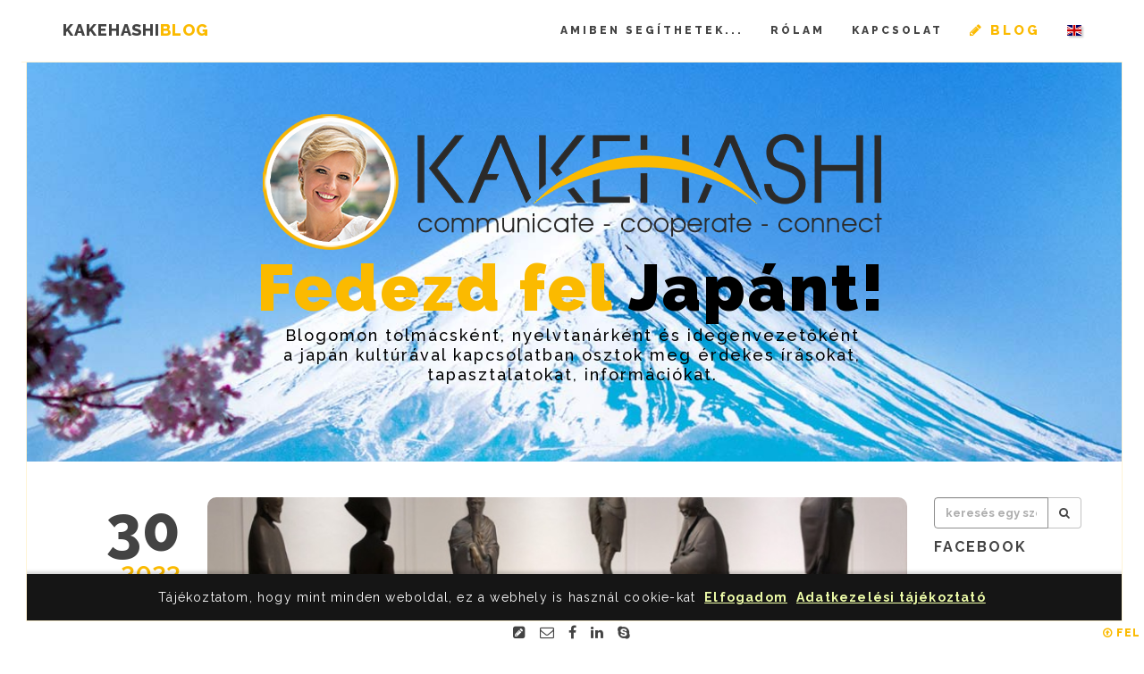

--- FILE ---
content_type: text/html; charset=UTF-8
request_url: https://kakehashi.hu/index.php?page=blog&label=%20Kiss%20S%C3%A1ndor
body_size: 8351
content:
<!DOCTYPE html>
<html lang="hu-HU" class="background-100-e">
	<head>
		<meta charset="utf-8">
		<meta http-equiv="X-UA-Compatible" content="IE=edge">
		<title>Kakehashi blog</title>
		<meta name="description" content="" />
        <meta property="og:title" content="Kakehashi blog"/>
        <meta property="og:description" content=""/>
        <meta property="og:type" content="article"/>
        <meta property="og:image:_secure_url" content="https://kakehashi.hu/images/post-image.jpg"/>
		<meta name="keywords" content="japán nyelv, japán kultúra, Merényi Krisztina" />
		<meta name="viewport" content="width=device-width, initial-scale=1.0" />
		<link rel="stylesheet" href="bower_components/fontawesome/css/font-awesome.min.css" />
		<link rel="stylesheet" href="bower_components/animate.css/animate.min.css" />
		<link rel="stylesheet" href="bower_components/minicolors/jquery.minicolors.css" />
		<link rel="stylesheet" href="bower_components/slick.js/slick/slick.css" />
		<link rel="stylesheet" href="bower_components/slick.js/slick/slick-theme.css" />
		<link rel="stylesheet" href="bootstrap/dist/css/bootstrap-custom.css" />
		<link rel="stylesheet" href="lib/linecons/style.css" />
		<link rel="stylesheet" href="styles/style.css" />
		<link rel="stylesheet" href="theme-custom.css" />
        <link href="scripts/js/cookies-message.min.css" rel="stylesheet">
        <link rel="stylesheet" href="styles/flag-icon-css/flag-icon.min.css" />
		<link href="scripts/cubeportfolio/css/cubeportfolio.css" rel="stylesheet" type="text/css"/>
        
<link rel="apple-touch-icon" sizes="152x152" href="/images/apple-touch-icon.png">
<link rel="icon" type="image/png" sizes="32x32" href="/images/favicon-32x32.png">
<link rel="icon" type="image/png" sizes="16x16" href="/images/favicon-16x16.png">
<link rel="manifest" href="/site.webmanifest">
<link rel="mask-icon" href="/images/safari-pinned-tab.svg" color="#5bbad5">
<meta name="msapplication-TileColor" content="#da532c">
<meta name="theme-color" content="#ffffff">



<script src="https://cdn.onesignal.com/sdks/OneSignalSDK.js" async=""></script>
<script>
  window.OneSignal = window.OneSignal || [];
  OneSignal.push(function() {
    OneSignal.init({
      appId: "24b57e47-1b0d-4fa8-839f-4ecbea5cea7c",
      safari_web_id: "web.onesignal.auto.245258f0-6c6a-439f-986f-895149dbff04",
      notifyButton: {
        enable: true,
      },
    });
  });
</script>

<!-- Global site tag (gtag.js) - Google Analytics -->
<script async src="https://www.googletagmanager.com/gtag/js?id=UA-174565800-2"></script>
<script>
  window.dataLayer = window.dataLayer || [];
  function gtag(){dataLayer.push(arguments);}
  gtag('js', new Date());

  gtag('config', 'UA-174565800-2');
</script>


	</head>
	<body class="state1 background-100-e">
		<div class="page-border bottom colors-e background-solid">
        <div class="row text-center">
        <div class="col-md-2"></div>
        <div class="col-md-8 text-center" style="font-size: 16px;">
        <a href="index.php?page=blog" style="margin-right:10px;"><i class="fa fa-pencil-square"></i></a> 
        <a href="mailto: merenyik@gmail.com" style="margin-right:10px;"><i class="fa fa-envelope-o"></i></a>
        <a href="https://www.facebook.com/kakehashihungaryjapan"  style="margin-right:10px;" target="_blank"><i class="fa fa-facebook"></i></a>
        <a href="https://www.linkedin.com/in/krisztinamerenyi/"  style="margin-right:10px;" target="_blank"><i class="fa fa-linkedin"></i></a>
        <a href="https://msng.link/o/?merenyi.krisztina=sk" target="_blank"><i class="fa fa-skype"></i></a>
       </div>
       <div class="col-md-2 text-right">
        <a href="#top" class="hover-effect"><span class="highlight"><i class="fa fa-arrow-circle-o-up" aria-hidden="true"></i> Fel </span></a></div>
        </div>
        </div>
        
		<div class="page-border left colors-e background-solid"  style="width: 30px;">
			<ul  style="width: 30px;" class="text-center hidden">
            <li><a href="index.php?page=blog"><i class="fa fa-2x fa-pencil-square"></i></a></li>
            <li> <a href="mailto: merenyik@gmail.com"><i class="fa fa-2x fa-envelope-o"></i></a></li>
           	<li> <a href="https://www.facebook.com/kakehashihungaryjapan" target="_blank"><i class="fa fa-2x fa-facebook"></i></a></li>
            <li> <a href="https://www.linkedin.com/in/krisztinamerenyi/" target="_blank"><i class="fa fa-2x fa-linkedin"></i></a></li>
            <li> <a href="https://msng.link/o/?merenyi.krisztina=sk" target="_blank"><i class="fa fa-2x fa-skype"></i></a></li>
			</ul>
		</div>
		<!-- BEGIN: Top menu -->
		<div class="page-border right colors-e background-solid"></div>
		<nav class="navbar navbar-default navbar-fixed-top page-transition colors-e background-solid" role="navigation" id="top-nav">
			<div class="container">
				<div class="navbar-header">
					<a class="menu-toggle ext-nav-toggle hidden" data-target=".ext-nav" href="#"><span></span></a>
					<a class="menu-toggle navbar-toggle" data-toggle="collapse" data-target=".navbar-collapse" href="#"><span></span></a>
					<a class="navbar-brand hidden-xs" style="font-size: 18px;" href="https://kakehashi.hu/">KAKEHASHI<span class="highlight">BLOG</span></a>
				<a class="navbar-brand hidden-sm hidden-md hidden-lg" style="font-size: 18px; padding-top: 10px;" href="https://kakehashi.hu/">KAKEHASHI<span class="highlight">BLOG</span></a>
                 </div>
				<div class="collapse navbar-collapse">
					<ul class="nav navbar-nav navbar-right">
                        <li><a href="https://merenyikrisztina.hu/#about" class="hover-effect">Amiben segíthetek...</a></li>
                        <li><a href="https://merenyikrisztina.hu/index.php?page=rolam"  class="hover-effect">Rólam</a></li>
						
						<li><a href="https://merenyikrisztina.hu/#contact" class="hover-effect">Kapcsolat</a></li>

                        <li><a href="index.php?page=blog" class="hover-effect hidden-lg hidden-sm hidden-md"><span class="font-bold highlight" style="font-size: 18px;"><i class="fa fa-pencil"></i> Blog</span></a></li>
                        <li><a href="index.php?page=blog" class="hover-effect hidden-xs"><span class="font-bold highlight" style="font-size: 15px;"><i class="fa fa-pencil"></i> Blog</span></a></li>
                        
                        <li class="hidden"><a href="#collapsesearch" data-toggle="collapse" role="button" aria-expanded="false" aria-controls="collapsesearch" class="hover-effect" style="font-size: 14px;"><i class="fa fa-search"></i></a></li>
                       	<li class="hidden-sm hidden-md hidden-lg"><a href="index.php?lang=en"  class="hover-effect"><i class="flag-icon flag-icon-en h4"  style="box-shadow: 2px 2px 2px #CCCCCC;"></i></a>                         <a  href="index.php?lang=jp"  class="hover-effect hidden"><i class="flag-icon flag-icon-jp h4"  style="box-shadow: 2px 2px 2px #CCCCCC;"></i></a> 				    	                       	<li class="hidden-xs"><a href="index.php?lang=en"  class="hover-effect"><i class="flag-icon flag-icon-en"  style="box-shadow: 2px 2px 2px #CCCCCC;"></i></a></li>                        <li class="hidden"><a  href="index.php?lang=jp"  class="hover-effect"><i class="flag-icon flag-icon-jp"  style="box-shadow: 2px 2px 2px #CCCCCC;"></i></a></li>				    	                        </ul>
				</div><div class="collapse pull-right" id="collapsesearch" style="width: 300px;"><form method="post">

                <div class="input-group">
                <input type="text" class="form-control" placeholder="keresés egy szóra..." aria-describedby="keresoikon"/>
                <span class="input-group-addon" id="keresoikon"><i class="fa fa-search"></i></span>
                </div>
                </form>
                </div>
                
			</div>
		</nav>
		<!-- END: Top menu -->
 		<ul id="dot-scroll" class="colors-e background-solid hidden"></ul>
		<div class="overlay-window gallery-overlay colors-f background-95-f" data-overlay-zoom="#work .content">
			<div class="overlay-control background-85-d">
				<a class="previos" href="#"></a>
				<a class="next" href="#"></a>
				<a class="cross" href="#"></a>
			</div>
			<div class="overlay-view"></div>
			<ul class="loader">
				<li class="background-100-d"></li>
				<li class="background-100-d"></li>
				<li class="background-100-d"></li>
			</ul>
		</div>
        
        		<div class="gate colors-e background-solid">
			<div class="gate-bar background-highlight-e"></div>
			<ul class="loader">
				<li class="background-100-g"></li>
				<li class="background-90-c"></li>
				<li class="background-100-f"></li>
			</ul>
		</div>                
		<!-- BEGIN: Page content -->
<img alt class="bg" src="images/placeholders/blog/1920x700-5.jpg" />
		<section>
			<div class="view">
				<div class="content half-size colors-e background-transparent">
					<div class="container">
						<div class="text-center"><img src="https://merenyikrisztina.hu/images/blog_logo.png" class="hidden-xs"/><img src="https://merenyikrisztina.hu/images/blog_logo.png" class="img-responsive hidden-sm hidden-lg"/></div>
						<div class="text-center" style="font-size: 72px; line-height: 85px; letter-spacing:3px; text-transform: none; font-weight: 900;color:black; "><span class="highlight">Fedezd fel</span> Japánt!</div>
                        <p class="title text-center hidden-xs" style="text-transform: none; font-size: 18px; color:black; font-weight: 500;">Blogomon tolmácsként, nyelvtanárként és idegenvezetőként<br />
                        a japán kultúrával kapcsolatban osztok meg érdekes írásokat,<br />tapasztalatokat, információkat.</p>
                        <p class="title text-center hidden-sm hidden-lg" style="text-transform: none; font-size: 18px; font-weight: 500; color:black; ">Blogomon tolmácsként, nyelvtanárként és idegenvezetőként a japán kultúrával kapcsolatban osztok meg érdekes írásokat, tapasztalatokat, információkat.</p>
                        </div>
					</div>
				</div>			
			<div class="view">   
            	<div class="content small-top-padding colors-e background-100-e">
					<div class="container">
        				<div class="row">                    
							<div class="col-md-10">
                                                        								<div class="row post">
									<div class="col-md-2 post-meta">
                                    
										<div class="post-day hidden-xs">30</div>
									<div class="post-month hidden-xs">2023 január</div>
                                    <div class="post-day hidden-sm hidden-lg">2023. 01. 30.</div>	
										<div class="post-author"><i class="fa fa-user"></i> Krisztina</div>
										<div class="post-comments hidden"><i class="fa fa-comments-o"></i> 0 komment</div>
										<div class="post-permalink"><i class="fa fa-folder-open"></i> <a class="page-transition" href="index.php?page=blog&catid=19">Ismert magyarok Japánban</a></div>
									<div class="post-permalink"><i class="flag-icon flag-icon-hu"  style="box-shadow: 2px 2px 2px #CCCCCC;"></i></div>
                                    </div>
									<div class="col-md-10">
										<div class="post-body background-75-e">
											<div class="post-image">
												<a class="page-transition" href="index.php?page=blogview&id=137"><img class="fluid-width" src="https://admin.merenyikrisztina.hu/assets/img/blog/2023-01-29-214910_3d_wagner__nandor.jpg" alt=""  style="object-fit: cover; height:250px; border-radius: 10px;"></a>
											</div>
											<h3 style="text-transform: none;"><a class="page-transition" href="index.php?page=blogview&id=137">”Egymás jobb megértésért”- beszélgetés Wagner Nándor törekvéséről Kiss Sándorral, a centenáriumi kiállítás mentorával.</a></h3>
											<div class="text-justify hidden-xs">A Műcsarnokban 2023. február 5-ig látogatható az a jubileumi tárlat, melyen a 100 évvel ezelőtt született Wagner Nándor életművének főbb alkotásait mutatja be. A kiállítás középpontjába a „Filozófiai kert” című alkotásának másolata került, mely a legkorszerűbb technológiával, 3D-nyomtatóval készült. </div>
                                            <div class="text-center hidden-sm hidden-lg">A Műcsarnokban 2023. február 5-ig látogatható az a jubileumi tárlat, melyen a 100 évvel ezelőtt született Wagner Nándor életművének főbb alkotásait mutatja be. A kiállítás középpontjába a „Filozófiai kert” című alkotásának másolata került, mely a legkorszerűbb technológiával, 3D-nyomtatóval készült. </div>
											<p><a href="index.php?page=blogview&id=137" class="page-transition post-read-more">Tovább...</a></p>
											<div class="post-tags styled-list">
												<i class="fa fa-tags"></i>
												<ul>
                                            <li><a class="page-transition" href="index.php?page=blog&label=Wagner Nándor">Wagner Nándor</a></li><li><a class="page-transition" href="index.php?page=blog&label= Wagner Nándor 100"> Wagner Nándor 100</a></li><li><a class="page-transition" href="index.php?page=blog&label= Japánban élő magyar szobrász"> Japánban élő magyar szobrász</a></li><li><a class="page-transition" href="index.php?page=blog&label= A bölcselet szobrásza"> A bölcselet szobrásza</a></li><li><a class="page-transition" href="index.php?page=blog&label= Japán - magyar kapcsolatok"> Japán - magyar kapcsolatok</a></li><li><a class="page-transition" href="index.php?page=blog&label= Kakehashi blog Japánról"> Kakehashi blog Japánról</a></li><li><a class="page-transition" href="index.php?page=blog&label= Merényi Krisztina japán tolmács"> Merényi Krisztina japán tolmács</a></li><li><a class="page-transition" href="index.php?page=blog&label= Kiss Sándor"> Kiss Sándor</a></li><li><a class="page-transition" href="index.php?page=blog&label="></a></li><li><a class="page-transition" href="index.php?page=blog&label="></a></li>												</ul>
											</div>
										</div>
									</div>
								</div>
                                                         
								<div class="row">
									<div class="text-center col-md-offset-3 col-md-9">
                            										<ul class="pagination">
                                                                                                                                      
                                            
										</ul>
									</div>
								</div>
							</div>
							<div class="col-md-2 sidebar page-transition">

                            <form method="post">

                <div class="input-group">
                <input type="text" class="form-control" name="keres" placeholder="keresés egy szóra..." value="" aria-describedby="keresoikon"/>
                <span class="input-group-addon" id="keresoikon"><i class="fa fa-search"></i></span>
                </div>
                </form>
                      <div class="title">Facebook</div>
                                <iframe src="https://www.facebook.com/plugins/page.php?href=https%3A%2F%2Fwww.facebook.com%2Fkakehashihungaryjapan&tabs=timeline&width=200&height=500&small_header=false&adapt_container_width=false&hide_cover=false&show_facepile=true&appId=155682818255214" width="200" height="435" style="border:none;overflow:hidden" scrolling="no" frameborder="0" allowTransparency="true" allow="encrypted-media"></iframe>
							    <br />
                                                                         
								<div class="title">Kategóriák</div>
								
                                      <a href="index.php?page=blog&catid=1" title="Ismert japánok">Ismert japánok</a> (6)<br><a href="index.php?page=blog&catid=19" title="Ismert magyarok Japánban">Ismert magyarok Japánban</a> (3)<br><a href="index.php?page=blog&catid=5" title="Japán életmód">Japán életmód</a> (2)<br><a href="index.php?page=blog&catid=6" title="Japán érdekességek">Japán érdekességek</a> (8)<br><a href="index.php?page=blog&catid=4" title="Japán gasztronómia">Japán gasztronómia</a> (3)<br><a href="index.php?page=blog&catid=2" title="Japán kultúra">Japán kultúra</a> (2)<br><a href="index.php?page=blog&catid=21" title="Japán kultúra Magyarországon">Japán kultúra Magyarországon</a> (3)<br><a href="index.php?page=blog&catid=14" title="Japán művészetek">Japán művészetek</a> (7)<br><a href="index.php?page=blog&catid=7" title="Japán nyelv">Japán nyelv</a> (2)<br><a href="index.php?page=blog&catid=10" title="Japán receptek">Japán receptek</a> (1)<br><a href="index.php?page=blog&catid=18" title="Japán szakértők Magyarországon">Japán szakértők Magyarországon</a> (5)<br><a href="index.php?page=blog&catid=12" title="Japán szépségipar">Japán szépségipar</a> (1)<br><a href="index.php?page=blog&catid=13" title="Japán szokások">Japán szokások</a> (1)<br><a href="index.php?page=blog&catid=3" title="Japán ünnepek">Japán ünnepek</a> (3)<br><a href="index.php?page=blog&catid=23" title="Japán üzlet Magyarországon">Japán üzlet Magyarországon</a> (1)<br><a href="index.php?page=blog&catid=15" title="Kalandok Japánban">Kalandok Japánban</a> (4)<br><a href="index.php?page=blog&catid=17" title="Soma-san hátizsákkal Japánban">Soma-san hátizsákkal Japánban</a> (12)<br><a href="index.php?page=blog&catid=11" title="Tokói olimpia">Tokói olimpia</a> (9)<br><a href="index.php?page=blog&catid=20" title="Trendi Japán">Trendi Japán</a> (3)<br>								<hr />
								<div class="title">Cimkék</div>
                               
                        <ul class="tags-list">
                         <li><a href="index.php?page=blog&label=Japán nagykövet">Japán nagykövet</a></li>  <li><a href="index.php?page=blog&label=magyarországi japán nagykövet">magyarországi japán nagykövet</a></li>  <li><a href="index.php?page=blog&label=Otaka Masato japán nagykövet">Otaka Masato japán nagykövet</a></li>  <li><a href="index.php?page=blog&label=Tokiói olimpia">Tokiói olimpia</a></li>  <li><a href="index.php?page=blog&label=Tokió 2020">Tokió 2020</a></li>  <li><a href="index.php?page=blog&label=A magyar sportolók Tochigiben edzőtáboroznak">A magyar sportolók Tochigiben edzőtáboroznak</a></li>  <li><a href="index.php?page=blog&label=Host town egyezmény">Host town egyezmény</a></li>  <li><a href="index.php?page=blog&label=Tochigi-Magyarország">Tochigi-Magyarország</a></li>  <li><a href="index.php?page=blog&label=magyar-japán kapcsolatok">magyar-japán kapcsolatok</a></li>  <li><a href="index.php?page=blog&label=magyar-japán diplomáciai kapcsolatok ">magyar-japán diplomáciai kapcsolatok </a></li>  <li><a href="index.php?page=blog&label=kakehashi blog">kakehashi blog</a></li>  <li><a href="index.php?page=blog&label=kakehashi">kakehashi</a></li>  <li><a href="index.php?page=blog&label=Merényi Krisztina japán tolmács,">Merényi Krisztina japán tolmács,</a></li>  <li><a href="index.php?page=blog&label=japán kultúra">japán kultúra</a></li>  <li><a href="index.php?page=blog&label=furoshiki">furoshiki</a></li>  <li><a href="index.php?page=blog&label=japán művészetek">japán művészetek</a></li>  <li><a href="index.php?page=blog&label=Japán">Japán</a></li>  <li><a href="index.php?page=blog&label=Ballagó Petra-Borsányi Klára">Ballagó Petra-Borsányi Klára</a></li>  <li><a href="index.php?page=blog&label=kakehashi blog Japánról">kakehashi blog Japánról</a></li>  <li><a href="index.php?page=blog&label=Merényi Krisztina japán tolmács">Merényi Krisztina japán tolmács</a></li>  <li><a href="index.php?page=blog&label=japán nők">japán nők</a></li>  <li><a href="index.php?page=blog&label=japán nők társadalmi helyzetének változása">japán nők társadalmi helyzetének változása</a></li>  <li><a href="index.php?page=blog&label=Dr. Hidasi Judit">Dr. Hidasi Judit</a></li>  <li><a href="index.php?page=blog&label=japanológia">japanológia</a></li>  <li><a href="index.php?page=blog&label=Merényi Krisztina japán tolmács és újságíró">Merényi Krisztina japán tolmács és újságíró</a></li>  <li><a href="index.php?page=blog&label=Kakehashi blog Japánról,">Kakehashi blog Japánról,</a></li>  <li><a href="index.php?page=blog&label=japán robotok">japán robotok</a></li>  <li><a href="index.php?page=blog&label=japán innováció">japán innováció</a></li>  <li><a href="index.php?page=blog&label=gyógyító japán robot">gyógyító japán robot</a></li>  <li><a href="index.php?page=blog&label=Lovot">Lovot</a></li>  <li><a href="index.php?page=blog&label=Aibo">Aibo</a></li>  <li><a href="index.php?page=blog&label=Qoobo">Qoobo</a></li>  <li><a href="index.php?page=blog&label=Tokiói Olimpia">Tokiói Olimpia</a></li>  <li><a href="index.php?page=blog&label=Sütő József futó Japánban">Sütő József futó Japánban</a></li>  <li><a href="index.php?page=blog&label=Magyar futólegenda Japánban">Magyar futólegenda Japánban</a></li>  <li><a href="index.php?page=blog&label=Tsuburaya">Tsuburaya</a></li>  <li><a href="index.php?page=blog&label=1964-es Tokiói Olimpia">1964-es Tokiói Olimpia</a></li>  <li><a href="index.php?page=blog&label=japán gasztronómia">japán gasztronómia</a></li>  <li><a href="index.php?page=blog&label=japán konyha">japán konyha</a></li>  <li><a href="index.php?page=blog&label=japán ételek">japán ételek</a></li>  <li><a href="index.php?page=blog&label=okonomiyaki recept">okonomiyaki recept</a></li>  <li><a href="index.php?page=blog&label=Dér Balázs">Dér Balázs</a></li>  <li><a href="index.php?page=blog&label=bazsalikom konyhája">bazsalikom konyhája</a></li>  <li><a href="index.php?page=blog&label=Merényi Krisztina">Merényi Krisztina</a></li>  <li><a href="index.php?page=blog&label=japán">japán</a></li>  <li><a href="index.php?page=blog&label=japán ételrecept">japán ételrecept</a></li>  <li><a href="index.php?page=blog&label=Urasenke teaiskola magyarországi tagozata">Urasenke teaiskola magyarországi tagozata</a></li>  <li><a href="index.php?page=blog&label=Rajzó-Kontor Kornélia">Rajzó-Kontor Kornélia</a></li>  <li><a href="index.php?page=blog&label=Matcha tea">Matcha tea</a></li>  <li><a href="index.php?page=blog&label=Teaszertartás Magyarországon">Teaszertartás Magyarországon</a></li>  <li><a href="index.php?page=blog&label=Japán kultúra Magyarországon">Japán kultúra Magyarországon</a></li>  <li><a href="index.php?page=blog&label=Urasenke iskola">Urasenke iskola</a></li>  <li><a href="index.php?page=blog&label=Japán tea Magyarországon">Japán tea Magyarországon</a></li>  <li><a href="index.php?page=blog&label=Kakehashi blog">Kakehashi blog</a></li>  <li><a href="index.php?page=blog&label=Bozóky kiállítás">Bozóky kiállítás</a></li>  <li><a href="index.php?page=blog&label=Japán fotókiállítás">Japán fotókiállítás</a></li>  <li><a href="index.php?page=blog&label=Japán az Osztrák-Magyar Monarchia idején">Japán az Osztrák-Magyar Monarchia idején</a></li>  <li><a href="index.php?page=blog&label=Japán fotók a XX. százatd elejéről">Japán fotók a XX. százatd elejéről</a></li>  <li><a href="index.php?page=blog&label=Bozóky Dezső sorhajóorvos Japán utazása">Bozóky Dezső sorhajóorvos Japán utazása</a></li>  <li><a href="index.php?page=blog&label=Hopp Ázsiai Művészeti Múzeum">Hopp Ázsiai Művészeti Múzeum</a></li>  <li><a href="index.php?page=blog&label=japán kultúra Magyarországon">japán kultúra Magyarországon</a></li>  <li><a href="index.php?page=blog&label=Japán a 20.század elején,">Japán a 20.század elején,</a></li>  <li><a href="index.php?page=blog&label=a journey across Japan">a journey across Japan</a></li>  <li><a href="index.php?page=blog&label=hitchhiking in Japan">hitchhiking in Japan</a></li>  <li><a href="index.php?page=blog&label=wild camping in japan Soma- san in Japan">wild camping in japan Soma- san in Japan</a></li>  <li><a href="index.php?page=blog&label=Hungarian man hitchhicking in Japan">Hungarian man hitchhicking in Japan</a></li>  <li><a href="index.php?page=blog&label=Japan trip">Japan trip</a></li>  <li><a href="index.php?page=blog&label=japán utazás">japán utazás</a></li>  <li><a href="index.php?page=blog&label=stoppolás Japánban">stoppolás Japánban</a></li>  <li><a href="index.php?page=blog&label=Sátrazás Japánban">Sátrazás Japánban</a></li>  <li><a href="index.php?page=blog&label=vadkemping Japánban">vadkemping Japánban</a></li>  <li><a href="index.php?page=blog&label=Tochigi">Tochigi</a></li>  <li><a href="index.php?page=blog&label=Hungary">Hungary</a></li>  <li><a href="index.php?page=blog&label=Tochigi-Magyarország online event">Tochigi-Magyarország online event</a></li>  <li><a href="index.php?page=blog&label=host town egyezmény Tochigi Magyarország">host town egyezmény Tochigi Magyarország</a></li> 								</ul><hr />
                            	
							</div>
						</div>
					</div>
				</div>
			</div>
		</section>
		<!-- END: Page content -->
 
		<div class="overlay-window credits-overlay colors-g background-95-g">
			<div class="overlay-control background-85-d">
				<a class="cross" href="#"></a>
			</div>
			<div class="overlay-view">
				<div class="content-container">
					<h3>Impresszum</h3>
					<ul>
						<li>
							Blog:
							<ul>
								<li>Merényi Krisztina</li>
                            </ul>
						</li>
						<li>
							Fotó, grafika:
							<ul>
								<li>Merényi Krisztina</li>
                            </ul>
						</li>
						<li>
							Weboldal programozás:
							<ul>
								<li>Molnár Dénes</li>
                            </ul>
						</li>
					</ul>
                    <p class="text-center">Minden jog fenntartva.<br />
                    A honlapon közölt képek, szöveges anyagok mindennemű továbbközlése csak a tulajdonos előzetes hozzájárulásával lehetséges!</p>
				</div>
			</div>
		</div>

		<!-- BEGIN: Footer -->
		<footer class="colors-g page-transition non-preloading">
			<div class="container scroll-in-animation" data-animation="fadeInDown">
				<div class="row">
					<div class="col-md-3">
						<a href="index.php"><h4>KAKEHASHI <span class="highlight">BLOG</span></h4></a>
						<div class="footer-description">
							<p>
                                  <a href="https://merenyikrisztina.hu/index.php#services1" style="font-size:  20px;">Tokyo 2020</a><br />
                                                              <a href="https://merenyikrisztina.hu/index.php#services" style="font-size:  20px;">Tolmácsolás</a><br />
                                                        <a href="https://merenyikrisztina.hu/index.php#services2" style="font-size:  20px;">Idegenvezetés</a><br />
                                                        <a href="https://merenyikrisztina.hu/index.php#services3" style="font-size:  20px;">Nyelvtanítás</a><br />
                                                        <a href="https://merenyikrisztina.hu/index.php#services4" style="font-size:  20px;">Üzleti tanácsadás</a><br />
                                                        <a href="https://merenyikrisztina.hu/index.php#services5" style="font-size:  20px;">Fordítás</a><br />
                            						</div>
					</div>
					<div class="col-md-2">
						<h5>Linkek</h5>
						<ul class="simple">
							<li><a href="index.php?page=blog">Blog</a></li>
							<li><a href="https://merenyikrisztina.hu/index.php?page=rolam">Rólam</a></li>
							<li><a href="https://merenyikrisztina.hu/index.php#about">Amiben segíthetek...</a></li>
							<li><a href="https://merenyikrisztina.hu/index.php#contact">Kapcsolat</a></li>
						</ul>
					</div>
					<div class="col-md-4">
						<h5>Legfrissebbek</h5>
						<ul class="simple">
                        							<li><a href="index.php?page=blogview&id=141">Japán egy császári sorhajóorvos szemével</a></li>
                            							<li><a href="index.php?page=blogview&id=140">Japán kések a magyar Michlein-csillagos séfek szolgálatában </a></li>
                            							<li><a href="index.php?page=blogview&id=139">A japán márkanevek világa</a></li>
                            							<li><a href="index.php?page=blogview&id=138">„Nem a képeslapok Japánja” – Interjú Cseh Dáviddal, a Vígszínházban látható Szélvész után is szép vagy című előadás szerzőjével</a></li>
                            						</ul>
					</div>
					<div class="col-md-3">
						<h5>Blogfotók</h5>
						<div class="photo">
                                                
							<div class="col-xs-3 col-sm-2 col-md-4">
								<a target="_blank" href="https://admin.merenyikrisztina.hu/assets/img/blog/2023-06-02-133819_bozoky_kakehashi4.jpg" title=""><img class="fluid-width" style="object-fit: cover; height:40px;" src="https://admin.merenyikrisztina.hu/assets/img/blog/2023-06-02-133819_bozoky_kakehashi4.jpg" alt=""></a>
							</div>
                                                
							<div class="col-xs-3 col-sm-2 col-md-4">
								<a target="_blank" href="https://admin.merenyikrisztina.hu/assets/img/blog/2023-05-10-154514_sa709652.jpeg" title=""><img class="fluid-width" style="object-fit: cover; height:40px;" src="https://admin.merenyikrisztina.hu/assets/img/blog/2023-05-10-154514_sa709652.jpeg" alt=""></a>
							</div>
                                                
							<div class="col-xs-3 col-sm-2 col-md-4">
								<a target="_blank" href="https://admin.merenyikrisztina.hu/assets/img/blog/2023-03-31-212833_japan-brand.jpg" title=""><img class="fluid-width" style="object-fit: cover; height:40px;" src="https://admin.merenyikrisztina.hu/assets/img/blog/2023-03-31-212833_japan-brand.jpg" alt=""></a>
							</div>
                                                
							<div class="col-xs-3 col-sm-2 col-md-4">
								<a target="_blank" href="https://admin.merenyikrisztina.hu/assets/img/blog/2023-02-02-003049_bor__t___-_szelveszutanisszepvagy.jpg" title=""><img class="fluid-width" style="object-fit: cover; height:40px;" src="https://admin.merenyikrisztina.hu/assets/img/blog/2023-02-02-003049_bor__t___-_szelveszutanisszepvagy.jpg" alt=""></a>
							</div>
                                                
							<div class="col-xs-3 col-sm-2 col-md-4">
								<a target="_blank" href="https://admin.merenyikrisztina.hu/assets/img/blog/2023-01-29-214910_3d_wagner__nandor.jpg" title=""><img class="fluid-width" style="object-fit: cover; height:40px;" src="https://admin.merenyikrisztina.hu/assets/img/blog/2023-01-29-214910_3d_wagner__nandor.jpg" alt=""></a>
							</div>
                                                
							<div class="col-xs-3 col-sm-2 col-md-4">
								<a target="_blank" href="https://admin.merenyikrisztina.hu/assets/img/blog/2023-01-18-072342_a_kendo_mesteremmel_boritokep.jpg" title=""><img class="fluid-width" style="object-fit: cover; height:40px;" src="https://admin.merenyikrisztina.hu/assets/img/blog/2023-01-18-072342_a_kendo_mesteremmel_boritokep.jpg" alt=""></a>
							</div>
                                                
							<div class="col-xs-3 col-sm-2 col-md-4">
								<a target="_blank" href="https://admin.merenyikrisztina.hu/assets/img/blog/2022-12-19-131712_dupla_konyv_csomagolas_flickr.jpg" title=""><img class="fluid-width" style="object-fit: cover; height:40px;" src="https://admin.merenyikrisztina.hu/assets/img/blog/2022-12-19-131712_dupla_konyv_csomagolas_flickr.jpg" alt=""></a>
							</div>
                                                
							<div class="col-xs-3 col-sm-2 col-md-4">
								<a target="_blank" href="https://admin.merenyikrisztina.hu/assets/img/blog/2022-10-10-103328_leannovation_csapat.jpg" title=""><img class="fluid-width" style="object-fit: cover; height:40px;" src="https://admin.merenyikrisztina.hu/assets/img/blog/2022-10-10-103328_leannovation_csapat.jpg" alt=""></a>
							</div>
                                                
							<div class="col-xs-3 col-sm-2 col-md-4">
								<a target="_blank" href="https://admin.merenyikrisztina.hu/assets/img/blog/2022-08-22-224006_hikikomori_cimlap.jpg" title=""><img class="fluid-width" style="object-fit: cover; height:40px;" src="https://admin.merenyikrisztina.hu/assets/img/blog/2022-08-22-224006_hikikomori_cimlap.jpg" alt=""></a>
							</div>
                        						</div>
					</div>
				</div>
			</div>
			<div class="bottom text-center background-10-b">
				© 2026 Merényi Krisztina. Minden jog fenntartva. <a href="adatkezelesi_tajekoztato.pdf" target="_blank">Adatkezelési tájékoztató</a> <a href="#" class="open-overlay-window heading" data-overlay-window=".credits-overlay"> Impresszum</a>
			</div>
		</footer>
		<!-- END: Footer -->
        
       <div id="infopanel" class="modal" tabindex="-1" role="dialog" aria-labelledby="myModalLabel" aria-hidden="true">
      <div class="modal-dialog modal-dialog-centered modal-sm">
        <div class="modal-content">
          <div class="modal-header">
          <h4 class="title" id="myModalLabel" style="color: white;">Fejlesztés alatt...</h4>
          <button type="button" class="close" data-dismiss="modal" aria-hidden="true"><i class="fa fa-close"></i></button>
          </div>
          <div class="modal-body text-center">
 <h3 class="title"  style="color: white;"><i class="fa fa-spinner fa-spin"></i></h3>
        </div> 
          <div class="modal-footer">
          <button type="button" class="button background-j highlight-j antoclose" data-dismiss="modal">Bezár</button></div>

            
          </div>
        </div>
  </div>
  

  
		<script>
		if (typeof(atob) == "undefined")
		{
			document.write('<script src="lib/stringencoders-v3.10.3/javascript/base64.js"><\/script>');
			var atob = function(x)
			{
				return base64.decode(x);
			}
		}
		</script>
		<script src="bower_components/less.js/dist/less.min.js"></script>
		<script src="bower_components/jquery/dist/jquery.min.js"></script>
		<script src="lib/tween/tween.min.js"></script>
		<script src="bootstrap/dist/js/bootstrap.min.js"></script>
		<script src="lib/modernizr-edited.js"></script>
		<script src="lib/SmoothScroll-1.4.9/SmoothScroll.js"></script>
		<script src="bower_components/jquery-cookie/jquery.cookie.js"></script>
		<script src="https://maps.googleapis.com/maps/api/js?sensor=false"></script>
		<script src="bower_components/jqBootstrapValidation/dist/jqBootstrapValidation-1.3.7.min.js"></script>
		<script src="bower_components/minicolors/jquery.minicolors.min.js"></script>
		<script src="bower_components/slick.js/slick/slick.min.js"></script>
		<script src="bower_components/shufflejs/dist/jquery.shuffle.min.js"></script>
		<script src="bower_components/textillate/assets/jquery.lettering.js"></script>
		<script src="bower_components/textillate/assets/jquery.fittext.js"></script>
		<script src="bower_components/textillate/jquery.textillate.js"></script>
		<script src="lib/prism/prism.js"></script>
        <script src="scripts/js/cookies-message.min.js"></script>
		<script>
		(function()
		{
			var disableMobileAnimations = true;
			var isWin = navigator.appVersion.indexOf("Win") !== -1;
			if (isWin) $('html').addClass('win');
			var ua = navigator.userAgent.toLowerCase();
			var isChrome = ua.indexOf('chrome') > -1;
			if (isChrome) $('html').addClass('chrome');
			var isAndroidBrowser4_3minus = ((ua.indexOf('mozilla/5.0') > -1 && ua.indexOf('android ') > -1 && ua.indexOf('applewebkit') > -1) && !(ua.indexOf('chrome') > -1));
			if (isAndroidBrowser4_3minus) $('html').addClass('android-browser-4_3minus');
			var isSafari = !isChrome && ua.indexOf('safari') !== -1;
			if (isSafari) $('html').addClass('safari');
			var isMobile = false; //Change false to Modernizr.touch if you want to disable animations on touchscreen devices;
			if (isMobile)
			{
				$('html').addClass('mobile');
				if (disableMobileAnimations) $('html').addClass('poor-browser');
			}
			else
			{
				$('html').addClass('non-mobile');
			}
			if (isWin && isSafari)
			{
				$('html').addClass('flat-animation');
			}
		})();
		</script>
		<script src="scripts/script-bundle.js"></script>
		<script>
		if (Function('/*@cc_on return document.documentMode===9@*/')())
		{
			$('html').addClass('ie9');
		}
		if (Function('/*@cc_on return document.documentMode===10@*/')())
		{
			$('html').addClass('ie10');
		}
		if (!!navigator.userAgent.match(/Trident.*rv\:11\./))
		{
			$('html').addClass('ie11');
		}
		</script>

        <script>

      $(document).ready(function() {

      	$.CookiesMessage({
					messageText: "Tájékoztatom, hogy mint minden weboldal, ez a webhely is használ cookie-kat",
					messageBg: "#151515",								// Message box background color
					messageColor: "#FFFFFF",						// Message box text color
					messageLinkColor: "#F0FFAA",				// Message box links color
					closeEnable: false,									// Show the close icon
					closeColor: "#ffffff",							// Close icon color
					closeBgColor: "#151515",						// Close icon background color
					acceptEnable: true,									// Show the Accept button
					acceptText: "Elfogadom",				// Accept button text
					infoEnable: true,										// Show the More Info button
					infoText: "Adatkezelési tájékoztató",							// More Info button text
					infoUrl: "https://merenyikrisztina.hu/adatkezelesi_tajekoztato.pdf",												// More Info button URL
					cookieExpire: 180										// Cookie expire time (days)
				});

      });

    </script> 

	</body>
</html> 

--- FILE ---
content_type: text/css
request_url: https://kakehashi.hu/theme-custom.css
body_size: 1371
content:
@import url("styles/themes/theme-alice.css");
.factory-flag{ visibility: hidden; }

p {
  font-size: 14px;
  line-height: 22px;
  margin-bottom: 11px;
}


p.lead {
  text-align: center;
  font-size: 17px;
  margin-bottom: 40px;
  line-height: 24px;
}

.lead.text-left p {
  text-align: left;
  font-size: 17px;
}
.lead.text-right p {
  text-align: right;
  font-size: 17px;
}


h1,
h2,
h3,
h4,
h5,
h6 {
  text-transform: none;
}

h4 {
  font-size: 22px;
    
}

.testimonials {
  overflow: hidden;
  position: relative;
  max-height: 300px;
}



.testimonials {
  background: #161d25;
}

.one-slide,
.testimonial,
.message {
  border: none !important;
  outline: none !important;
}

.icon-overlay {
  position: absolute;
  opacity: 0.3;
  right: 10%;
  top: 0;
  height: auto;
  width: 100%;
  max-width: 400px;
}

.carousel-controls .control {
  position: absolute;
  transform: translateY(-50%);
  width: 45px;
  height: 45px;
  border-radius: 50%;
  border: 2px solid #000;
  z-index: 1;
}

.prev {
  left:0;
  display: block;
  position: absolute;
  z-index: 1000;
  top:50%;
  transform: translateY(-50%);
}

.next {
  display: block;
  position: absolute;
  right: 0px;
  top:50%;
  transform: translateY(-50%);
  z-index: 1000;
}

.slick-prev:before {
  position: absolute;
  left: 0px;
  top: 50%;
  color: #FBBA00;
  font-size: 50px;
}

.slick-next:before {
  position: absolute;
  color: #FBBA00;
  font-size: 50px;
}

@media screen and (max-width: 768px) {
  .testimonials {
    max-height: 700px;
  }
  .icon-overlay {
    height: 300px;
    top: calc(50% - 150px);
  }
  .carousel-controls .control {
    width: 25px;
    height: 25px;
    top: inherit;
  }
  .prev {
    left: 0;
  }
  .next {
    right: 0;
  }
  .control i {
    font-size: .7rem;
  }
  .testimonials .message {
    font-size: 1rem;
  }
  .testimonials h2 {
    font-size: 1.5rem;
  }
}


.col-xs-5ths,
.col-sm-5ths,
.col-md-5ths,
.col-lg-5ths {
    position: relative;
    min-height: 1px;
    padding-right: 15px;
    padding-left: 15px;
}

.col-xs-5ths {
    width: 20%;
    float: left;
}

@media (min-width: 768px) {
    .col-sm-5ths {
        width: 20%;
        float: left;
    }
}

@media (min-width: 992px) {
    .col-md-5ths {
        width: 20%;
        float: left;
    }
}

@media (min-width: 1200px) {
    .col-lg-5ths {
        width: 20%;
        float: left;
    }
}

.close:hover,
.close:focus {
  color: #999;
  text-decoration: none;
  cursor: pointer;
}

/* Hide the slides by default */
.mySlides {
  display: none;
}

/* Next & previous buttons */
.preve,
.nexte {
  cursor: pointer;
  position: absolute;
  top: 50%;
  width: auto;
  padding: 16px;
  margin-top: -50px;
  color: white;
  font-weight: bold;
  font-size: 20px;
  transition: 0.6s ease;
  border-radius: 0 3px 3px 0;
  user-select: none;
  -webkit-user-select: none;
}


/* Position the "next button" to the right */
.preve {
  left: 0;
  border-radius: 3px 0 0 3px;
}

/* Position the "next button" to the right */
.nexte {
  right: 0;
  border-radius: 3px 0 0 3px;
}

/* On hover, add a black background color with a little bit see-through */
.preve:hover,
.nexte:hover {
  background-color: rgba(0, 0, 0, 0.8);
}

/* Caption text */
.caption-container {
  text-align: center;
  background-color: black;
  padding: 2px 16px;
  color: white;
}


img.note-float-left {
      margin-left: 10px;
      margin-right: 10px;
      border-radius: 5px;
      border: solid 3px #FBBA00;
      
    }

img.note-float-right {
      margin-left: 10px;
      margin-right: 10px;
      border-radius: 5px;
      border: solid 3px #FBBA00;
    }
    
@media(max-width:767px) {
img.note-float-left {
      float: none !important;
      margin-left: 0px !important;
      margin-right: 0px !important;
      max-width: 100%;
      height: auto;
    }

img.note-float-right {
    float: none !important;
    margin-left: 0px !important;
    margin-right: 0px !important;
    max-width: 100%;
    height: auto;
    }

}
.incut2 {
  height: 220px;
}
.incut2 > div {
  width: 50%;
}
.incut2 > div h3 {
  margin-top: 0px;
}
@media (max-width: 991px) {
  .incut2 > div {
    width: 90%;
  }
}


#topbutton {
position: absolute;
right:    0;
bottom:   0;
}


.ajanlas {   
    background-color: #FAA900;
    font-family: LibreBaskervilleBold; 
    font-weight: bold;
    color:white;
    height: 70px;
    text-align: center;
      width: 100%;
      border-top: 1px solid #FAA900;
      border-left: 0px solid transparent;
      border-right: 25px solid transparent;
    }

.ajanlas h3 {
    font-size: 36px;
    font-weight: bolder;
    letter-spacing: 2px;
}

.szolg a {
    color: white;
}

.szolg :hover {
  color: black;
}

.testimonial-carousel {
    box-sizing: border-box;
}

.cbp-l-grid-masonry-projects .cbp-caption-activeWrap {
background-color: black;
    }

--- FILE ---
content_type: text/css
request_url: https://kakehashi.hu/styles/themes/theme-alice.css
body_size: 9210
content:
/*------------------------------------------------------------------
[TABLE OF CONTENTS]

1. Colors A / .colors-a, .heading-a, .highlight-a, ...
2. Colors B / .colors-b, .heading-b, .highlight-b, ...
3. Colors C / .colors-c, .heading-c, .highlight-c, ...
4. Colors D / .colors-d, .heading-d, .highlight-d, ...
5. Colors E / .colors-e, heading-e, .highlight-e, ...
6. Colors F / .colors-f, .heading-f, .highlight-f, ...
7. Colors G / .colors-g, .heading-g, .highlight-g, ...
8. Colors H / .colors-h, .heading-h, .highlight-h, ...
9. Additional Colors / .background-transparent, .info, .danger, ...
10. Scroll Bars
------------------------------------------------------------------*/
/*------------------------------------------------------------------
[COLOR SCHEMES]

Colors A
	<div class="colors-a">...</div>
Colors B
	<div class="colors-b">...</div>
...
Colors J
	<div class="colors-j">...</div>

[EXAMPLE]

<div class="colors-c">
	Background C
	<h4>Heading C</h4>
	<p>
		Text C, <a href="#">Link C</a>,
		<span class="highlight">highlight C</span>
	</p>
	<div class="background-b">
		Background B
		<h4>Heading C, <span class="heading-e">Heading E</span></h4>
		<p>Text C, <span class="text-g">Text G</span></p>
		<p class="highlight">Highlight C, <span class="highlight-d">Highlight D</span></p>
		<p><a href="#">Link C</a>, <a href="#" class="link-d">Link D</a></p>
	</div>
</div>
<div class="colors-f background-65">
	Background F, non-default transparency
	<div class="background">
		Background F, default transparency
	</div>
	<div class="background-55">
		Background F, non-default transparency
	</div>
	<div class="background-c">
		Background C, default transparency
	</div>
	<div class="background-45-c">
		Background C, non-default transparency
	</div>
</div>
------------------------------------------------------------------*/
/*==================================================================
1. Colors A / .colors-a, .heading-a, .highlight-a, ...
==================================================================*/
.colors-a {
  color: #efefef;
  background-color: rgba(53, 48, 44, 0.2);
}
.colors-a .bg-color {
  color: #35302c;
}
.colors-a .out {
  opacity: 0.2;
}
.colors-a .heading,
.colors-a.heading {
  color: #ffffff;
}
.colors-a .link,
.colors-a.link {
  color: #fbba00;
}
.colors-a .highlight,
.colors-a.highlight {
  color: #fbba00;
}
.colors-a .background,
.colors-a.background {
  background-color: rgba(53, 48, 44, 0.2);
}
.colors-a .background-solid,
.colors-a.background-solid {
  background-color: #35302c;
}
.colors-a .background-hard,
.colors-a.background-hard {
  background-color: rgba(53, 48, 44, 0.73333333);
}
.colors-a .background-lite,
.colors-a.background-lite {
  background-color: rgba(53, 48, 44, 0.11416309);
}
.colors-a h1,
.colors-a h2,
.colors-a h3,
.colors-a h4,
.colors-a h5,
.colors-a h6,
.colors-a .col-icon {
  color: #ffffff;
}
.colors-a .col-left-marginalia,
.colors-a col-right-marginalia {
  color: #ffffff;
}
.colors-a a,
a.colors-a {
  color: #fbba00;
}
.colors-a a:hover,
a.colors-a:hover {
  color: rgba(251, 186, 0, 0.75);
}
.colors-a .line {
  border-color: #efefef;
  border-color: rgba(239, 239, 239, 0.3);
}
.colors-a .line:hover {
  background-color: rgba(53, 48, 44, 0.11416309);
}
.colors-a .help-block li {
  color: #fbba00;
}
.colors-a .grid-example > .row > div:nth-child(1n) {
  color: #ffffff;
  background-color: rgba(53, 48, 44, 0.2);
  background-color: rgba(239, 239, 239, 0.1);
}
.colors-a .grid-example > .row > div:nth-child(2n) {
  color: #ffffff;
  background-color: rgba(53, 48, 44, 0.2);
  background-color: rgba(239, 239, 239, 0.3);
}
.colors-a ::-webkit-input-placeholder {
  color: rgba(239, 239, 239, 0.6);
}
.colors-a :-moz-placeholder {
  color: rgba(239, 239, 239, 0.6);
  opacity: 1;
}
.colors-a ::-moz-placeholder {
  color: rgba(239, 239, 239, 0.6);
  opacity: 1;
}
.colors-a :-ms-input-placeholder {
  color: rgba(239, 239, 239, 0.6);
}
.colors-a .border,
.colors-a.border,
.colors-a .border-top,
.colors-a.border-top,
.colors-a .border-left,
.colors-a.border-left,
.colors-a .border-right,
.colors-a.border-right,
.colors-a .border-bottom,
.colors-a.border-bottom {
  border-color: rgba(255, 255, 255, 0.3) !important;
}
.colors-a .border-hard,
.colors-a.border-hard {
  border-color: rgba(255, 255, 255, 0.7) !important;
}
.colors-a .border-lite,
.colors-a.border-lite {
  border-color: rgba(255, 255, 255, 0.08) !important;
}
.colors-a .text {
  color: #efefef !important;
}
.colors-a .text-background,
.colors-a.text-background {
  color: #35302c !important;
}
.colors-a .background-highlight,
.colors-a.background-highlight {
  background-color: #fbba00 !important;
}
.colors-a .background-heading,
.colors-a.background-heading {
  background-color: #ffffff !important;
}
.colors-a .background-text,
.colors-a.background-text {
  background-color: #efefef !important;
}
.colors-a .background-link,
.colors-a.background-link {
  background-color: #fbba00 !important;
}
.colors-a .border-text,
.colors-a.border-text {
  border-color: rgba(239, 239, 239, 0.7) !important;
}
.colors-a .border-highlight,
.colors-a.border-highlight {
  border-color: rgba(251, 186, 0, 0.7) !important;
}
.colors-a .border-heading,
.colors-a.border-heading {
  border-color: rgba(255, 255, 255, 0.7) !important;
}
.colors-a .border-link,
.colors-a.border-link {
  border-color: rgba(251, 186, 0, 0.7) !important;
}
.colors-a .background-0,
.colors-a.background-0 {
  background-color: transparent !important;
}
.colors-a .background-5,
.colors-a.background-5 {
  background-color: rgba(53, 48, 44, 0.05) !important;
}
.colors-a .background-10,
.colors-a.background-10 {
  background-color: rgba(53, 48, 44, 0.1) !important;
}
.colors-a .background-15,
.colors-a.background-15 {
  background-color: rgba(53, 48, 44, 0.15) !important;
}
.colors-a .background-20,
.colors-a.background-20 {
  background-color: rgba(53, 48, 44, 0.2) !important;
}
.colors-a .background-25,
.colors-a.background-25 {
  background-color: rgba(53, 48, 44, 0.25) !important;
}
.colors-a .background-30,
.colors-a.background-30 {
  background-color: rgba(53, 48, 44, 0.3) !important;
}
.colors-a .background-35,
.colors-a.background-35 {
  background-color: rgba(53, 48, 44, 0.35) !important;
}
.colors-a .background-40,
.colors-a.background-40 {
  background-color: rgba(53, 48, 44, 0.4) !important;
}
.colors-a .background-45,
.colors-a.background-45 {
  background-color: rgba(53, 48, 44, 0.45) !important;
}
.colors-a .background-50,
.colors-a.background-50 {
  background-color: rgba(53, 48, 44, 0.5) !important;
}
.colors-a .background-55,
.colors-a.background-55 {
  background-color: rgba(53, 48, 44, 0.55) !important;
}
.colors-a .background-60,
.colors-a.background-60 {
  background-color: rgba(53, 48, 44, 0.6) !important;
}
.colors-a .background-65,
.colors-a.background-65 {
  background-color: rgba(53, 48, 44, 0.65) !important;
}
.colors-a .background-70,
.colors-a.background-70 {
  background-color: rgba(53, 48, 44, 0.7) !important;
}
.colors-a .background-75,
.colors-a.background-75 {
  background-color: rgba(53, 48, 44, 0.75) !important;
}
.colors-a .background-80,
.colors-a.background-80 {
  background-color: rgba(53, 48, 44, 0.8) !important;
}
.colors-a .background-85,
.colors-a.background-85 {
  background-color: rgba(53, 48, 44, 0.85) !important;
}
.colors-a .background-90,
.colors-a.background-90 {
  background-color: rgba(53, 48, 44, 0.9) !important;
}
.colors-a .background-95,
.colors-a.background-95 {
  background-color: rgba(53, 48, 44, 0.95) !important;
}
.colors-a .background-100,
.colors-a.background-100 {
  background-color: #35302c !important;
}
.colors-a h2::after {
  background-color: rgba(255, 255, 255, 0.4);
}
.colors-a h3 a {
  color: #ffffff;
}
.colors-a h3 a:hover {
  color: rgba(255, 255, 255, 0.75);
}
.colors-a h3 {
  border-color: rgba(251, 186, 0, 0.5);
}
.colors-a input,
.colors-a textarea {
  background-color: transparent;
  border-color: rgba(255, 255, 255, 0.6);
  outline-color: rgba(239, 239, 239, 0);
}
.colors-a input:focus,
.colors-a textarea:focus {
  outline-color: rgba(239, 239, 239, 0.37);
}
#top-nav.colors-a {
  border-color: rgba(251, 186, 0, 0.16);
  color: #ffffff;
}
#top-nav.colors-a li a {
  color: #ffffff;
}
#top-nav.colors-a li a:hover {
  color: inherit;
}
#top-nav.colors-a .navbar-brand {
  color: #ffffff;
}
#top-nav.colors-a .navbar-brand:hover {
  color: #ffffff;
}
#top-nav.colors-a .nav > li ul {
  background-color: rgba(53, 48, 44, 0.2);
}
#top-nav.colors-a .nav > li ul a {
  color: #ffffff;
}
#top-nav.colors-a .nav > li ul a.active {
  color: #fbba00;
}
#top-nav.colors-a .nav > li ul a:hover {
  background-color: transparent;
}
#top-nav.colors-a li.open > a {
  background-color: rgba(53, 48, 44, 0.11416309);
}
#top-nav.colors-a .navbar-nav a.active {
  color: #fbba00;
}
#top-nav.colors-a .navbar-toggle {
  background-color: transparent !important;
  border-color: #ffffff;
}
#top-nav.colors-a .navbar-toggle .icon-bar {
  background-color: #ffffff;
}
.colors-a.page-border {
  border-color: rgba(251, 186, 0, 0.16);
}
.colors-a.page-border a {
  color: #ffffff;
}
.ext-nav a.colors-a .side-title {
  color: #ffffff;
}
.ext-nav a.colors-a .side-label {
  color: #fbba00;
}
.ext-nav a.colors-a:hover .side-title {
  color: #ffffff;
}
.ext-nav a.colors-a:hover .side-label {
  color: #fbba00;
}
.colors-a .menu-toggle span,
.colors-a .menu-toggle span:before,
.colors-a .menu-toggle span:after {
  background-color: #ffffff;
}
.colors-a .menu-toggle.navbar-toggle span,
.colors-a .menu-toggle.navbar-toggle span:before,
.colors-a .menu-toggle.navbar-toggle span:after {
  background-color: #fbba00;
}
.colors-a .menu-toggle.show span {
  background-color: transparent;
}
.colors-a .slider .slick-prev,
.colors-a .carousel .slick-prev,
.colors-a .slider .slick-next,
.colors-a .carousel .slick-next {
  background-color: #f9f9f9;
  background-color: rgba(255, 255, 255, 0.8);
}
.colors-a .slider .slick-prev:before,
.colors-a .carousel .slick-prev:before,
.colors-a .slider .slick-next:before,
.colors-a .carousel .slick-next:before {
  color: #222;
  background-color: transparent;
}
.colors-a .slider .slick-prev:hover,
.colors-a .carousel .slick-prev:hover,
.colors-a .slider .slick-next:hover,
.colors-a .carousel .slick-next:hover {
  background-color: #efefef;
  background-color: rgba(255, 255, 255, 0.6);
}
.colors-a .slider .slick-dots li button:before,
.colors-a .carousel .slick-dots li button:before {
  color: #efefef;
  color: rgba(239, 239, 239, 0.4);
  opacity: 1;
}
.colors-a .slider .slick-dots li.slick-active button:before,
.colors-a .carousel .slick-dots li.slick-active button:before {
  color: #fbba00;
  color: rgba(239, 239, 239, 0.7);
  opacity: 1;
}
.colors-a .carousel .slick-slide {
  background-color: rgba(53, 48, 44, 0.2);
}
.colors-a .carousel .slick-slide {
  -webkit-box-shadow: 0 0 8px #fff;
  -moz-box-shadow: 0 0 8px #fff;
  box-shadow: 0 0 8px #fff;
}
.colors-a .gallery .filter .nav li a {
  color: #ffffff;
  background-color: transparent;
}
.colors-a .gallery .filter .nav li a.active {
  color: #fbba00;
}
.colors-a.gallery-overlay .field {
  color: #ffffff;
}
.colors-a .cross:before,
.colors-a .cross:after {
  background-color: #ffffff;
}
.colors-a.circle {
  border-color: rgba(53, 48, 44, 0.2);
  color: #ffffff;
}
.colors-a.circle:after {
  background-color: transparent;
  border-color: rgba(53, 48, 44, 0.2);
}
.colors-a.circle:hover {
  background-color: transparent;
  color: rgba(53, 48, 44, 0.2);
}
.colors-a.circle:hover:after {
  border-color: rgba(53, 48, 44, 0.2);
}
.colors-a .process .process-row .process-step .process-box {
  border-color: rgba(239, 239, 239, 0.7);
}
.colors-a .process .process-row .process-step .process-box:before {
  background-color: #35302c;
}
#dot-scroll.colors-a li a span {
  background-color: #ffffff;
}
#dot-scroll.colors-a li a.active span,
#dot-scroll.colors-a li a:hover.active span {
  background-color: rgba(53, 48, 44, 0.2);
}
#dot-scroll.colors-a li a.target span,
#dot-scroll.colors-a li a:hover.target span {
  border-color: #ffffff;
}
#dot-scroll.colors-a li a.active span,
#dot-scroll.colors-a li a:hover.active span,
#dot-scroll.colors-a li a.target.active span,
#dot-scroll.colors-a li a:hover.target.active span {
  border-color: #ffffff;
}
.colors-a.skew.skew-bottom-left {
  border-bottom-color: transparent;
  border-left-color: #35302c;
  background-color: transparent !important;
}
.colors-a.skew.skew-bottom-right {
  border-bottom-color: #35302c;
  border-left-color: transparent;
  background-color: transparent !important;
}
.colors-a.skew.skew-top-right {
  border-top-color: transparent;
  border-right-color: #35302c;
  background-color: transparent !important;
}
.colors-a.skew.skew-top-left {
  border-top-color: #35302c;
  border-right-color: transparent;
  background-color: transparent !important;
}
.colors-a .loader {
  border-color: rgba(239, 239, 239, 0.1);
}
.colors-a .loader li:nth-child(1) {
  background: #efefef;
}
.colors-a .loader li:nth-child(2) {
  background: #efefef;
}
.colors-a .loader li:nth-child(3) {
  background: #efefef;
}
.colors-a .loader li:nth-child(4) {
  background: #efefef;
}
.colors-a #comments {
  border-color: rgba(255, 255, 255, 0.3) !important;
}
.colors-a #comments .comment-list .comment {
  border-color: rgba(255, 255, 255, 0.3) !important;
}
.colors-a .avatar,
.colors-a ul.tags-list li {
  border-color: rgba(255, 255, 255, 0.3) !important;
}
.colors-a .post .post-meta {
  color: #ffffff;
}
.colors-a .post .post-meta a {
  color: #ffffff;
}
.colors-a .post .post-meta a:hover {
  color: #fbba00;
}
.colors-a .post .post-meta .post-month {
  border-color: rgba(255, 255, 255, 0.08) !important;
}
.colors-a .post h3 a:hover {
  color: #ffffff;
}
.colors-a .post .post-tags {
  color: rgba(239, 239, 239, 0.85);
}
.colors-a .post .post-month {
  color: #fbba00;
}
.colors-a .sidebar .title {
  color: #ffffff;
}
.colors-a .pagination .active a {
  background-color: rgba(255, 255, 255, 0.85);
  color: #35302c;
}
.colors-a .pagination .active a:hover {
  color: #35302c;
}
.colors-a .pagination a {
  background-color: transparent;
  border-color: rgba(255, 255, 255, 0.4) !important;
  color: #ffffff;
}
.colors-a .pagination a:hover {
  color: #fbba00;
}
.colors-a .navbar-collapse {
  max-height: none;
}
.colors-a .caption {
  color: #ffffff;
}
.colors-a .title,
.colors-a .header-details,
.colors-a .subtitle {
  color: #ffffff;
}
.colors-a .title.highlight,
.colors-a .header-details.highlight,
.colors-a .subtitle.highlight {
  color: #fbba00;
}
.colors-a .slogan {
  color: #fbba00;
}
.colors-a .underline-dashed,
.colors-a .underline-dotted {
  border-color: rgba(251, 186, 0, 0.7);
}
.colors-a .underline {
  border-color: rgba(251, 186, 0, 0.5);
}
.colors-a .underline-highlight {
  border-color: rgba(251, 186, 0, 0.5);
}
.colors-a .underline-link {
  border-color: rgba(251, 186, 0, 0.5);
}
.colors-a .underline-heading {
  border-color: rgba(255, 255, 255, 0.5);
}
.colors-a .underline-text {
  border-color: rgba(239, 239, 239, 0.5);
}
.colors-a .top-line:before {
  background-color: rgba(251, 186, 0, 0.7);
}
.colors-a .bottom-line:after {
  background-color: #fbba00;
}
.colors-a .short-underline:after {
  background-color: #fbba00;
}
.colors-a .stroke-highlight {
  text-shadow: -1px -1px 0 #fbba00, 1px -1px 0 #fbba00, -1px 1px 0 #fbba00, 1px 1px 0 #fbba00;
}
.colors-a .stroke-heading {
  text-shadow: -1px -1px 0 #ffffff, 1px -1px 0 #ffffff, -1px 1px 0 #ffffff, 1px 1px 0 #ffffff;
}
.colors-a .stroke-foreground {
  text-shadow: -1px -1px 0 #efefef, 1px -1px 0 #efefef, -1px 1px 0 #efefef, 1px 1px 0 #efefef;
}
.colors-a .stroke-background {
  text-shadow: -1px -1px 0 rgba(53, 48, 44, 0.2), 1px -1px 0 rgba(53, 48, 44, 0.2), -1px 1px 0 rgba(53, 48, 44, 0.2), 1px 1px 0 rgba(53, 48, 44, 0.2);
}
.colors-a .label-border {
  border-color: rgba(251, 186, 0, 0.7);
  outline-color: #fbba00;
}
.colors-a .bottom-menu {
  color: #efefef !important;
}
.colors-a .bottom-menu a,
.colors-a .bottom-menu i {
  color: #efefef !important;
}
.colors-a .bottom-menu a:hover {
  background-color: transparent;
  color: #fbba00;
}
.colors-a .bottom-menu a:hover i {
  color: #fbba00;
}
footer.colors-a a i:hover {
  color: #efefef !important;
}
.colors-a .main-icon {
  color: #ffffff;
}
.colors-a .main-icon:hover {
  color: #ffffff;
}
.colors-a.content.border-bottom,
.colors-a.content.border-top,
footer.colors-a.border-bottom,
footer.colors-a.border-top {
  border-color: rgba(251, 186, 0, 0.8);
}
.colors-a.credits-overlay .content-container > ul > li {
  color: #fbba00;
}
.colors-a.credits-overlay .content-container > ul > li li {
  color: #fbba00;
}
.colors-a input.button {
  color: #fbba00;
}
.colors-a input.button:hover {
  color: #ffffff;
}
.colors-a iframe.example,
.colors-a pre.example {
  border-color: rgba(239, 239, 239, 0.3) !important;
}
.colors-a.help-toc a,
.colors-a.help-toc ul,
.colors-a.help-toc li {
  color: #ffffff;
}
.colors-a .help-toc-title {
  border-color: rgba(255, 255, 255, 0.2);
}
.text-a {
  color: #efefef;
}
.background-0-a {
  background-color: transparent !important;
}
.background-5-a {
  background-color: rgba(53, 48, 44, 0.05) !important;
}
.background-10-a {
  background-color: rgba(53, 48, 44, 0.1) !important;
}
.background-15-a {
  background-color: rgba(53, 48, 44, 0.15) !important;
}
.background-20-a {
  background-color: rgba(53, 48, 44, 0.2) !important;
}
.background-25-a {
  background-color: rgba(53, 48, 44, 0.25) !important;
}
.background-30-a {
  background-color: rgba(53, 48, 44, 0.3) !important;
}
.background-35-a {
  background-color: rgba(53, 48, 44, 0.35) !important;
}
.background-40-a {
  background-color: rgba(53, 48, 44, 0.4) !important;
}
.background-45-a {
  background-color: rgba(53, 48, 44, 0.45) !important;
}
.background-50-a {
  background-color: rgba(53, 48, 44, 0.5) !important;
}
.background-55-a {
  background-color: rgba(53, 48, 44, 0.55) !important;
}
.background-60-a {
  background-color: rgba(53, 48, 44, 0.6) !important;
}
.background-65-a {
  background-color: rgba(53, 48, 44, 0.65) !important;
}
.background-70-a {
  background-color: rgba(53, 48, 44, 0.7) !important;
}
.background-75-a {
  background-color: rgba(53, 48, 44, 0.75) !important;
}
.background-80-a {
  background-color: rgba(53, 48, 44, 0.8) !important;
}
.background-85-a {
  background-color: rgba(53, 48, 44, 0.85) !important;
}
.background-90-a {
  background-color: rgba(53, 48, 44, 0.9) !important;
}
.background-95-a {
  background-color: rgba(53, 48, 44, 0.95) !important;
}
.background-100-a {
  background-color: #35302c !important;
}
.background-a {
  background-color: rgba(53, 48, 44, 0.2) !important;
}
.background-lite-a {
  background-color: rgba(53, 48, 44, 0.11416309) !important;
}
.background-lite-lite-a {
  background-color: rgba(53, 48, 44, 0.05714286) !important;
}
.background-hard-a {
  background-color: rgba(53, 48, 44, 0.73333333) !important;
}
.background-hard-hard-a {
  background-color: rgba(53, 48, 44, 0.84) !important;
}
.border-background-a {
  border-color: rgba(53, 48, 44, 0.7) !important;
}
.border-text-a {
  border-color: rgba(239, 239, 239, 0.7) !important;
}
.border-highlight-a {
  border-color: rgba(251, 186, 0, 0.7) !important;
}
.border-heading-a {
  border-color: rgba(255, 255, 255, 0.7) !important;
}
.border-link-a {
  border-color: rgba(251, 186, 0, 0.7) !important;
}
.heading-a {
  color: #ffffff !important;
}
.text-a {
  color: #efefef !important;
}
.text-background-a {
  color: #35302c !important;
}
.background-highlight-a {
  background-color: #fbba00 !important;
}
.background-heading-a {
  background-color: #ffffff !important;
}
.background-text-a {
  background-color: #efefef !important;
}
.background-link-a {
  background-color: #fbba00 !important;
}
.highlight-a {
  color: #fbba00 !important;
}
.link-a {
  color: #fbba00 !important;
}
/*==================================================================
2. Colors B / .colors-b, .heading-b, .highlight-b, ...
==================================================================*/
.colors-b {
  color: #efefef;
  background-color: rgba(97, 94, 90, 0.82);
}
.colors-b .bg-color {
  color: #615e5a;
}
.colors-b .out {
  opacity: 0.82;
}
.colors-b .heading,
.colors-b.heading {
  color: #ffffff;
}
.colors-b .link,
.colors-b.link {
  color: #fbba00;
}
.colors-b .highlight,
.colors-b.highlight {
  color: #fbba00;
}
.colors-b .background,
.colors-b.background {
  background-color: rgba(97, 94, 90, 0.82);
}
.colors-b .background-solid,
.colors-b.background-solid {
  background-color: #615e5a;
}
.colors-b .background-hard,
.colors-b.background-hard {
  background-color: rgba(97, 94, 90, 0.94);
}
.colors-b .background-lite,
.colors-b.background-lite {
  background-color: rgba(97, 94, 90, 0.46806867);
}
.colors-b h1,
.colors-b h2,
.colors-b h3,
.colors-b h4,
.colors-b h5,
.colors-b h6,
.colors-b .col-icon {
  color: #ffffff;
}
.colors-b .col-left-marginalia,
.colors-b col-right-marginalia {
  color: #ffffff;
}
.colors-b a,
a.colors-b {
  color: #fbba00;
}
.colors-b a:hover,
a.colors-b:hover {
  color: rgba(251, 186, 0, 0.75);
}
.colors-b .line {
  border-color: #efefef;
  border-color: rgba(239, 239, 239, 0.3);
}
.colors-b .line:hover {
  background-color: rgba(97, 94, 90, 0.46806867);
}
.colors-b .help-block li {
  color: #fbba00;
}
.colors-b .grid-example > .row > div:nth-child(1n) {
  color: #ffffff;
  background-color: rgba(97, 94, 90, 0.82);
  background-color: rgba(239, 239, 239, 0.1);
}
.colors-b .grid-example > .row > div:nth-child(2n) {
  color: #ffffff;
  background-color: rgba(97, 94, 90, 0.82);
  background-color: rgba(239, 239, 239, 0.3);
}
.colors-b ::-webkit-input-placeholder {
  color: rgba(239, 239, 239, 0.6);
}
.colors-b :-moz-placeholder {
  color: rgba(239, 239, 239, 0.6);
  opacity: 1;
}
.colors-b ::-moz-placeholder {
  color: rgba(239, 239, 239, 0.6);
  opacity: 1;
}
.colors-b :-ms-input-placeholder {
  color: rgba(239, 239, 239, 0.6);
}
.colors-b .border,
.colors-b.border,
.colors-b .border-top,
.colors-b.border-top,
.colors-b .border-left,
.colors-b.border-left,
.colors-b .border-right,
.colors-b.border-right,
.colors-b .border-bottom,
.colors-b.border-bottom {
  border-color: rgba(255, 255, 255, 0.3) !important;
}
.colors-b .border-hard,
.colors-b.border-hard {
  border-color: rgba(255, 255, 255, 0.7) !important;
}
.colors-b .border-lite,
.colors-b.border-lite {
  border-color: rgba(255, 255, 255, 0.08) !important;
}
.colors-b .text {
  color: #efefef !important;
}
.colors-b .text-background,
.colors-b.text-background {
  color: #615e5a !important;
}
.colors-b .background-highlight,
.colors-b.background-highlight {
  background-color: #fbba00 !important;
}
.colors-b .background-heading,
.colors-b.background-heading {
  background-color: #ffffff !important;
}
.colors-b .background-text,
.colors-b.background-text {
  background-color: #efefef !important;
}
.colors-b .background-link,
.colors-b.background-link {
  background-color: #fbba00 !important;
}
.colors-b .border-text,
.colors-b.border-text {
  border-color: rgba(239, 239, 239, 0.7) !important;
}
.colors-b .border-highlight,
.colors-b.border-highlight {
  border-color: rgba(251, 186, 0, 0.7) !important;
}
.colors-b .border-heading,
.colors-b.border-heading {
  border-color: rgba(255, 255, 255, 0.7) !important;
}
.colors-b .border-link,
.colors-b.border-link {
  border-color: rgba(251, 186, 0, 0.7) !important;
}
.colors-b .background-0,
.colors-b.background-0 {
  background-color: transparent !important;
}
.colors-b .background-5,
.colors-b.background-5 {
  background-color: rgba(97, 94, 90, 0.05) !important;
}
.colors-b .background-10,
.colors-b.background-10 {
  background-color: rgba(97, 94, 90, 0.1) !important;
}
.colors-b .background-15,
.colors-b.background-15 {
  background-color: rgba(97, 94, 90, 0.15) !important;
}
.colors-b .background-20,
.colors-b.background-20 {
  background-color: rgba(97, 94, 90, 0.2) !important;
}
.colors-b .background-25,
.colors-b.background-25 {
  background-color: rgba(97, 94, 90, 0.25) !important;
}
.colors-b .background-30,
.colors-b.background-30 {
  background-color: rgba(97, 94, 90, 0.3) !important;
}
.colors-b .background-35,
.colors-b.background-35 {
  background-color: rgba(97, 94, 90, 0.35) !important;
}
.colors-b .background-40,
.colors-b.background-40 {
  background-color: rgba(97, 94, 90, 0.4) !important;
}
.colors-b .background-45,
.colors-b.background-45 {
  background-color: rgba(97, 94, 90, 0.45) !important;
}
.colors-b .background-50,
.colors-b.background-50 {
  background-color: rgba(97, 94, 90, 0.5) !important;
}
.colors-b .background-55,
.colors-b.background-55 {
  background-color: rgba(97, 94, 90, 0.55) !important;
}
.colors-b .background-60,
.colors-b.background-60 {
  background-color: rgba(97, 94, 90, 0.6) !important;
}
.colors-b .background-65,
.colors-b.background-65 {
  background-color: rgba(97, 94, 90, 0.65) !important;
}
.colors-b .background-70,
.colors-b.background-70 {
  background-color: rgba(97, 94, 90, 0.7) !important;
}
.colors-b .background-75,
.colors-b.background-75 {
  background-color: rgba(97, 94, 90, 0.75) !important;
}
.colors-b .background-80,
.colors-b.background-80 {
  background-color: rgba(97, 94, 90, 0.8) !important;
}
.colors-b .background-85,
.colors-b.background-85 {
  background-color: rgba(97, 94, 90, 0.85) !important;
}
.colors-b .background-90,
.colors-b.background-90 {
  background-color: rgba(97, 94, 90, 0.9) !important;
}
.colors-b .background-95,
.colors-b.background-95 {
  background-color: rgba(97, 94, 90, 0.95) !important;
}
.colors-b .background-100,
.colors-b.background-100 {
  background-color: #615e5a !important;
}
.colors-b h2::after {
  background-color: rgba(255, 255, 255, 0.4);
}
.colors-b h3 a {
  color: #ffffff;
}
.colors-b h3 a:hover {
  color: rgba(255, 255, 255, 0.75);
}
.colors-b h3 {
  border-color: rgba(251, 186, 0, 0.5);
}
.colors-b input,
.colors-b textarea {
  background-color: transparent;
  border-color: rgba(255, 255, 255, 0.6);
  outline-color: rgba(239, 239, 239, 0);
}
.colors-b input:focus,
.colors-b textarea:focus {
  outline-color: rgba(239, 239, 239, 0.37);
}
#top-nav.colors-b {
  border-color: rgba(251, 186, 0, 0.16);
  color: #ffffff;
}
#top-nav.colors-b li a {
  color: #ffffff;
}
#top-nav.colors-b li a:hover {
  color: inherit;
}
#top-nav.colors-b .navbar-brand {
  color: #ffffff;
}
#top-nav.colors-b .navbar-brand:hover {
  color: #ffffff;
}
#top-nav.colors-b .nav > li ul {
  background-color: rgba(97, 94, 90, 0.82);
}
#top-nav.colors-b .nav > li ul a {
  color: #ffffff;
}
#top-nav.colors-b .nav > li ul a.active {
  color: #fbba00;
}
#top-nav.colors-b .nav > li ul a:hover {
  background-color: transparent;
}
#top-nav.colors-b li.open > a {
  background-color: rgba(97, 94, 90, 0.46806867);
}
#top-nav.colors-b .navbar-nav a.active {
  color: #fbba00;
}
#top-nav.colors-b .navbar-toggle {
  background-color: transparent !important;
  border-color: #ffffff;
}
#top-nav.colors-b .navbar-toggle .icon-bar {
  background-color: #ffffff;
}
.colors-b.page-border {
  border-color: rgba(251, 186, 0, 0.16);
}
.colors-b.page-border a {
  color: #ffffff;
}
.ext-nav a.colors-b .side-title {
  color: #ffffff;
}
.ext-nav a.colors-b .side-label {
  color: #fbba00;
}
.ext-nav a.colors-b:hover .side-title {
  color: #ffffff;
}
.ext-nav a.colors-b:hover .side-label {
  color: #fbba00;
}
.colors-b .menu-toggle span,
.colors-b .menu-toggle span:before,
.colors-b .menu-toggle span:after {
  background-color: #ffffff;
}
.colors-b .menu-toggle.navbar-toggle span,
.colors-b .menu-toggle.navbar-toggle span:before,
.colors-b .menu-toggle.navbar-toggle span:after {
  background-color: #fbba00;
}
.colors-b .menu-toggle.show span {
  background-color: transparent;
}
.colors-b .slider .slick-prev,
.colors-b .carousel .slick-prev,
.colors-b .slider .slick-next,
.colors-b .carousel .slick-next {
  background-color: #f9f9f9;
  background-color: rgba(255, 255, 255, 0.8);
}
.colors-b .slider .slick-prev:before,
.colors-b .carousel .slick-prev:before,
.colors-b .slider .slick-next:before,
.colors-b .carousel .slick-next:before {
  color: #222;
  background-color: transparent;
}
.colors-b .slider .slick-prev:hover,
.colors-b .carousel .slick-prev:hover,
.colors-b .slider .slick-next:hover,
.colors-b .carousel .slick-next:hover {
  background-color: #efefef;
  background-color: rgba(255, 255, 255, 0.6);
}
.colors-b .slider .slick-dots li button:before,
.colors-b .carousel .slick-dots li button:before {
  color: #efefef;
  color: rgba(239, 239, 239, 0.4);
  opacity: 1;
}
.colors-b .slider .slick-dots li.slick-active button:before,
.colors-b .carousel .slick-dots li.slick-active button:before {
  color: #fbba00;
  color: rgba(239, 239, 239, 0.7);
  opacity: 1;
}
.colors-b .carousel .slick-slide {
  background-color: rgba(97, 94, 90, 0.82);
}
.colors-b .carousel .slick-slide {
  -webkit-box-shadow: 0 0 8px #fff;
  -moz-box-shadow: 0 0 8px #fff;
  box-shadow: 0 0 8px #fff;
}
.colors-b .gallery .filter .nav li a {
  color: #ffffff;
  background-color: transparent;
}
.colors-b .gallery .filter .nav li a.active {
  color: #fbba00;
}
.colors-b.gallery-overlay .field {
  color: #ffffff;
}
.colors-b .cross:before,
.colors-b .cross:after {
  background-color: #ffffff;
}
.colors-b.circle {
  border-color: rgba(97, 94, 90, 0.82);
  color: #ffffff;
}
.colors-b.circle:after {
  background-color: transparent;
  border-color: rgba(97, 94, 90, 0.82);
}
.colors-b.circle:hover {
  background-color: transparent;
  color: rgba(97, 94, 90, 0.82);
}
.colors-b.circle:hover:after {
  border-color: rgba(97, 94, 90, 0.82);
}
.colors-b .process .process-row .process-step .process-box {
  border-color: rgba(239, 239, 239, 0.7);
}
.colors-b .process .process-row .process-step .process-box:before {
  background-color: #615e5a;
}
#dot-scroll.colors-b li a span {
  background-color: #ffffff;
}
#dot-scroll.colors-b li a.active span,
#dot-scroll.colors-b li a:hover.active span {
  background-color: rgba(97, 94, 90, 0.82);
}
#dot-scroll.colors-b li a.target span,
#dot-scroll.colors-b li a:hover.target span {
  border-color: #ffffff;
}
#dot-scroll.colors-b li a.active span,
#dot-scroll.colors-b li a:hover.active span,
#dot-scroll.colors-b li a.target.active span,
#dot-scroll.colors-b li a:hover.target.active span {
  border-color: #ffffff;
}
.colors-b.skew.skew-bottom-left {
  border-bottom-color: transparent;
  border-left-color: #615e5a;
  background-color: transparent !important;
}
.colors-b.skew.skew-bottom-right {
  border-bottom-color: #615e5a;
  border-left-color: transparent;
  background-color: transparent !important;
}
.colors-b.skew.skew-top-right {
  border-top-color: transparent;
  border-right-color: #615e5a;
  background-color: transparent !important;
}
.colors-b.skew.skew-top-left {
  border-top-color: #615e5a;
  border-right-color: transparent;
  background-color: transparent !important;
}
.colors-b .loader {
  border-color: rgba(239, 239, 239, 0.1);
}
.colors-b .loader li:nth-child(1) {
  background: #efefef;
}
.colors-b .loader li:nth-child(2) {
  background: #efefef;
}
.colors-b .loader li:nth-child(3) {
  background: #efefef;
}
.colors-b .loader li:nth-child(4) {
  background: #efefef;
}
.colors-b #comments {
  border-color: rgba(255, 255, 255, 0.3) !important;
}
.colors-b #comments .comment-list .comment {
  border-color: rgba(255, 255, 255, 0.3) !important;
}
.colors-b .avatar,
.colors-b ul.tags-list li {
  border-color: rgba(255, 255, 255, 0.3) !important;
}
.colors-b .post .post-meta {
  color: #ffffff;
}
.colors-b .post .post-meta a {
  color: #ffffff;
}
.colors-b .post .post-meta a:hover {
  color: #fbba00;
}
.colors-b .post .post-meta .post-month {
  border-color: rgba(255, 255, 255, 0.08) !important;
}
.colors-b .post h3 a:hover {
  color: #ffffff;
}
.colors-b .post .post-tags {
  color: rgba(239, 239, 239, 0.85);
}
.colors-b .post .post-month {
  color: #fbba00;
}
.colors-b .sidebar .title {
  color: #ffffff;
}
.colors-b .pagination .active a {
  background-color: rgba(255, 255, 255, 0.85);
  color: #615e5a;
}
.colors-b .pagination .active a:hover {
  color: #615e5a;
}
.colors-b .pagination a {
  background-color: transparent;
  border-color: rgba(255, 255, 255, 0.4) !important;
  color: #ffffff;
}
.colors-b .pagination a:hover {
  color: #fbba00;
}
.colors-b .navbar-collapse {
  max-height: none;
}
.colors-b .caption {
  color: #ffffff;
}
.colors-b .title,
.colors-b .header-details,
.colors-b .subtitle {
  color: #ffffff;
}
.colors-b .title.highlight,
.colors-b .header-details.highlight,
.colors-b .subtitle.highlight {
  color: #fbba00;
}
.colors-b .slogan {
  color: #fbba00;
}
.colors-b .underline-dashed,
.colors-b .underline-dotted {
  border-color: rgba(251, 186, 0, 0.7);
}
.colors-b .underline {
  border-color: rgba(251, 186, 0, 0.5);
}
.colors-b .underline-highlight {
  border-color: rgba(251, 186, 0, 0.5);
}
.colors-b .underline-link {
  border-color: rgba(251, 186, 0, 0.5);
}
.colors-b .underline-heading {
  border-color: rgba(255, 255, 255, 0.5);
}
.colors-b .underline-text {
  border-color: rgba(239, 239, 239, 0.5);
}
.colors-b .top-line:before {
  background-color: rgba(251, 186, 0, 0.7);
}
.colors-b .bottom-line:after {
  background-color: #fbba00;
}
.colors-b .short-underline:after {
  background-color: #fbba00;
}
.colors-b .stroke-highlight {
  text-shadow: -1px -1px 0 #fbba00, 1px -1px 0 #fbba00, -1px 1px 0 #fbba00, 1px 1px 0 #fbba00;
}
.colors-b .stroke-heading {
  text-shadow: -1px -1px 0 #ffffff, 1px -1px 0 #ffffff, -1px 1px 0 #ffffff, 1px 1px 0 #ffffff;
}
.colors-b .stroke-foreground {
  text-shadow: -1px -1px 0 #efefef, 1px -1px 0 #efefef, -1px 1px 0 #efefef, 1px 1px 0 #efefef;
}
.colors-b .stroke-background {
  text-shadow: -1px -1px 0 rgba(97, 94, 90, 0.82), 1px -1px 0 rgba(97, 94, 90, 0.82), -1px 1px 0 rgba(97, 94, 90, 0.82), 1px 1px 0 rgba(97, 94, 90, 0.82);
}
.colors-b .label-border {
  border-color: rgba(251, 186, 0, 0.7);
  outline-color: #fbba00;
}
.colors-b .bottom-menu {
  color: #efefef !important;
}
.colors-b .bottom-menu a,
.colors-b .bottom-menu i {
  color: #efefef !important;
}
.colors-b .bottom-menu a:hover {
  background-color: transparent;
  color: #fbba00;
}
.colors-b .bottom-menu a:hover i {
  color: #fbba00;
}
footer.colors-b a i:hover {
  color: #efefef !important;
}
.colors-b .main-icon {
  color: #ffffff;
}
.colors-b .main-icon:hover {
  color: #ffffff;
}
.colors-b.content.border-bottom,
.colors-b.content.border-top,
footer.colors-b.border-bottom,
footer.colors-b.border-top {
  border-color: rgba(251, 186, 0, 0.8);
}
.colors-b.credits-overlay .content-container > ul > li {
  color: #fbba00;
}
.colors-b.credits-overlay .content-container > ul > li li {
  color: #fbba00;
}
.colors-b input.button {
  color: #fbba00;
}
.colors-b input.button:hover {
  color: #ffffff;
}
.colors-b iframe.example,
.colors-b pre.example {
  border-color: rgba(239, 239, 239, 0.3) !important;
}
.colors-b.help-toc a,
.colors-b.help-toc ul,
.colors-b.help-toc li {
  color: #ffffff;
}
.colors-b .help-toc-title {
  border-color: rgba(255, 255, 255, 0.2);
}
.text-b {
  color: #efefef;
}
.background-0-b {
  background-color: transparent !important;
}
.background-5-b {
  background-color: rgba(97, 94, 90, 0.05) !important;
}
.background-10-b {
  background-color: rgba(97, 94, 90, 0.1) !important;
}
.background-15-b {
  background-color: rgba(97, 94, 90, 0.15) !important;
}
.background-20-b {
  background-color: rgba(97, 94, 90, 0.2) !important;
}
.background-25-b {
  background-color: rgba(97, 94, 90, 0.25) !important;
}
.background-30-b {
  background-color: rgba(97, 94, 90, 0.3) !important;
}
.background-35-b {
  background-color: rgba(97, 94, 90, 0.35) !important;
}
.background-40-b {
  background-color: rgba(97, 94, 90, 0.4) !important;
}
.background-45-b {
  background-color: rgba(97, 94, 90, 0.45) !important;
}
.background-50-b {
  background-color: rgba(97, 94, 90, 0.5) !important;
}
.background-55-b {
  background-color: rgba(97, 94, 90, 0.55) !important;
}
.background-60-b {
  background-color: rgba(97, 94, 90, 0.6) !important;
}
.background-65-b {
  background-color: rgba(97, 94, 90, 0.65) !important;
}
.background-70-b {
  background-color: rgba(97, 94, 90, 0.7) !important;
}
.background-75-b {
  background-color: rgba(97, 94, 90, 0.75) !important;
}
.background-80-b {
  background-color: rgba(97, 94, 90, 0.8) !important;
}
.background-85-b {
  background-color: rgba(97, 94, 90, 0.85) !important;
}
.background-90-b {
  background-color: rgba(97, 94, 90, 0.9) !important;
}
.background-95-b {
  background-color: rgba(97, 94, 90, 0.95) !important;
}
.background-100-b {
  background-color: #615e5a !important;
}
.background-b {
  background-color: rgba(97, 94, 90, 0.82) !important;
}
.background-lite-b {
  background-color: rgba(97, 94, 90, 0.46806867) !important;
}
.background-lite-lite-b {
  background-color: rgba(97, 94, 90, 0.23428571) !important;
}
.background-hard-b {
  background-color: rgba(97, 94, 90, 0.94) !important;
}
.background-hard-hard-b {
  background-color: rgba(97, 94, 90, 0.964) !important;
}
.border-background-b {
  border-color: rgba(97, 94, 90, 0.7) !important;
}
.border-text-b {
  border-color: rgba(239, 239, 239, 0.7) !important;
}
.border-highlight-b {
  border-color: rgba(251, 186, 0, 0.7) !important;
}
.border-heading-b {
  border-color: rgba(255, 255, 255, 0.7) !important;
}
.border-link-b {
  border-color: rgba(251, 186, 0, 0.7) !important;
}
.heading-b {
  color: #ffffff !important;
}
.text-b {
  color: #efefef !important;
}
.text-background-b {
  color: #615e5a !important;
}
.background-highlight-b {
  background-color: #fbba00 !important;
}
.background-heading-b {
  background-color: #ffffff !important;
}
.background-text-b {
  background-color: #efefef !important;
}
.background-link-b {
  background-color: #fbba00 !important;
}
.highlight-b {
  color: #fbba00 !important;
}
.link-b {
  color: #fbba00 !important;
}
/*==================================================================
3. Colors C / .colors-c, .heading-c, .highlight-c, ...
==================================================================*/
.colors-c {
  color: #efefef;
  background-color: rgba(41, 36, 31, 0.82);
}
.colors-c .bg-color {
  color: #29241f;
}
.colors-c .out {
  opacity: 0.82;
}
.colors-c .heading,
.colors-c.heading {
  color: #ffffff;
}
.colors-c .link,
.colors-c.link {
  color: #fbba00;
}
.colors-c .highlight,
.colors-c.highlight {
  color: #fbba00;
}
.colors-c .background,
.colors-c.background {
  background-color: rgba(41, 36, 31, 0.82);
}
.colors-c .background-solid,
.colors-c.background-solid {
  background-color: #29241f;
}
.colors-c .background-hard,
.colors-c.background-hard {
  background-color: rgba(41, 36, 31, 0.94);
}
.colors-c .background-lite,
.colors-c.background-lite {
  background-color: rgba(41, 36, 31, 0.46806867);
}
.colors-c h1,
.colors-c h2,
.colors-c h3,
.colors-c h4,
.colors-c h5,
.colors-c h6,
.colors-c .col-icon {
  color: #ffffff;
}
.colors-c .col-left-marginalia,
.colors-c col-right-marginalia {
  color: #ffffff;
}
.colors-c a,
a.colors-c {
  color: #fbba00;
}
.colors-c a:hover,
a.colors-c:hover {
  color: rgba(251, 186, 0, 0.75);
}
.colors-c .line {
  border-color: #efefef;
  border-color: rgba(239, 239, 239, 0.3);
}
.colors-c .line:hover {
  background-color: rgba(41, 36, 31, 0.46806867);
}
.colors-c .help-block li {
  color: #fbba00;
}
.colors-c .grid-example > .row > div:nth-child(1n) {
  color: #ffffff;
  background-color: rgba(41, 36, 31, 0.82);
  background-color: rgba(239, 239, 239, 0.1);
}
.colors-c .grid-example > .row > div:nth-child(2n) {
  color: #ffffff;
  background-color: rgba(41, 36, 31, 0.82);
  background-color: rgba(239, 239, 239, 0.3);
}
.colors-c ::-webkit-input-placeholder {
  color: rgba(239, 239, 239, 0.6);
}
.colors-c :-moz-placeholder {
  color: rgba(239, 239, 239, 0.6);
  opacity: 1;
}
.colors-c ::-moz-placeholder {
  color: rgba(239, 239, 239, 0.6);
  opacity: 1;
}
.colors-c :-ms-input-placeholder {
  color: rgba(239, 239, 239, 0.6);
}
.colors-c .border,
.colors-c.border,
.colors-c .border-top,
.colors-c.border-top,
.colors-c .border-left,
.colors-c.border-left,
.colors-c .border-right,
.colors-c.border-right,
.colors-c .border-bottom,
.colors-c.border-bottom {
  border-color: rgba(255, 255, 255, 0.3) !important;
}
.colors-c .border-hard,
.colors-c.border-hard {
  border-color: rgba(255, 255, 255, 0.7) !important;
}
.colors-c .border-lite,
.colors-c.border-lite {
  border-color: rgba(255, 255, 255, 0.08) !important;
}
.colors-c .text {
  color: #efefef !important;
}
.colors-c .text-background,
.colors-c.text-background {
  color: #29241f !important;
}
.colors-c .background-highlight,
.colors-c.background-highlight {
  background-color: #fbba00 !important;
}
.colors-c .background-heading,
.colors-c.background-heading {
  background-color: #ffffff !important;
}
.colors-c .background-text,
.colors-c.background-text {
  background-color: #efefef !important;
}
.colors-c .background-link,
.colors-c.background-link {
  background-color: #fbba00 !important;
}
.colors-c .border-text,
.colors-c.border-text {
  border-color: rgba(239, 239, 239, 0.7) !important;
}
.colors-c .border-highlight,
.colors-c.border-highlight {
  border-color: rgba(251, 186, 0, 0.7) !important;
}
.colors-c .border-heading,
.colors-c.border-heading {
  border-color: rgba(255, 255, 255, 0.7) !important;
}
.colors-c .border-link,
.colors-c.border-link {
  border-color: rgba(251, 186, 0, 0.7) !important;
}
.colors-c .background-0,
.colors-c.background-0 {
  background-color: transparent !important;
}
.colors-c .background-5,
.colors-c.background-5 {
  background-color: rgba(41, 36, 31, 0.05) !important;
}
.colors-c .background-10,
.colors-c.background-10 {
  background-color: rgba(41, 36, 31, 0.1) !important;
}
.colors-c .background-15,
.colors-c.background-15 {
  background-color: rgba(41, 36, 31, 0.15) !important;
}
.colors-c .background-20,
.colors-c.background-20 {
  background-color: rgba(41, 36, 31, 0.2) !important;
}
.colors-c .background-25,
.colors-c.background-25 {
  background-color: rgba(41, 36, 31, 0.25) !important;
}
.colors-c .background-30,
.colors-c.background-30 {
  background-color: rgba(41, 36, 31, 0.3) !important;
}
.colors-c .background-35,
.colors-c.background-35 {
  background-color: rgba(41, 36, 31, 0.35) !important;
}
.colors-c .background-40,
.colors-c.background-40 {
  background-color: rgba(41, 36, 31, 0.4) !important;
}
.colors-c .background-45,
.colors-c.background-45 {
  background-color: rgba(41, 36, 31, 0.45) !important;
}
.colors-c .background-50,
.colors-c.background-50 {
  background-color: rgba(41, 36, 31, 0.5) !important;
}
.colors-c .background-55,
.colors-c.background-55 {
  background-color: rgba(41, 36, 31, 0.55) !important;
}
.colors-c .background-60,
.colors-c.background-60 {
  background-color: rgba(41, 36, 31, 0.6) !important;
}
.colors-c .background-65,
.colors-c.background-65 {
  background-color: rgba(41, 36, 31, 0.65) !important;
}
.colors-c .background-70,
.colors-c.background-70 {
  background-color: rgba(41, 36, 31, 0.7) !important;
}
.colors-c .background-75,
.colors-c.background-75 {
  background-color: rgba(41, 36, 31, 0.75) !important;
}
.colors-c .background-80,
.colors-c.background-80 {
  background-color: rgba(41, 36, 31, 0.8) !important;
}
.colors-c .background-85,
.colors-c.background-85 {
  background-color: rgba(41, 36, 31, 0.85) !important;
}
.colors-c .background-90,
.colors-c.background-90 {
  background-color: rgba(41, 36, 31, 0.9) !important;
}
.colors-c .background-95,
.colors-c.background-95 {
  background-color: rgba(41, 36, 31, 0.95) !important;
}
.colors-c .background-100,
.colors-c.background-100 {
  background-color: #29241f !important;
}
.colors-c h2::after {
  background-color: rgba(255, 255, 255, 0.4);
}
.colors-c h3 a {
  color: #ffffff;
}
.colors-c h3 a:hover {
  color: rgba(255, 255, 255, 0.75);
}
.colors-c h3 {
  border-color: rgba(251, 186, 0, 0.5);
}
.colors-c input,
.colors-c textarea {
  background-color: transparent;
  border-color: rgba(255, 255, 255, 0.6);
  outline-color: rgba(239, 239, 239, 0);
}
.colors-c input:focus,
.colors-c textarea:focus {
  outline-color: rgba(239, 239, 239, 0.37);
}
#top-nav.colors-c {
  border-color: rgba(251, 186, 0, 0.16);
  color: #ffffff;
}
#top-nav.colors-c li a {
  color: #ffffff;
}
#top-nav.colors-c li a:hover {
  color: inherit;
}
#top-nav.colors-c .navbar-brand {
  color: #ffffff;
}
#top-nav.colors-c .navbar-brand:hover {
  color: #ffffff;
}
#top-nav.colors-c .nav > li ul {
  background-color: rgba(41, 36, 31, 0.82);
}
#top-nav.colors-c .nav > li ul a {
  color: #ffffff;
}
#top-nav.colors-c .nav > li ul a.active {
  color: #fbba00;
}
#top-nav.colors-c .nav > li ul a:hover {
  background-color: transparent;
}
#top-nav.colors-c li.open > a {
  background-color: rgba(41, 36, 31, 0.46806867);
}
#top-nav.colors-c .navbar-nav a.active {
  color: #fbba00;
}
#top-nav.colors-c .navbar-toggle {
  background-color: transparent !important;
  border-color: #ffffff;
}
#top-nav.colors-c .navbar-toggle .icon-bar {
  background-color: #ffffff;
}
.colors-c.page-border {
  border-color: rgba(251, 186, 0, 0.16);
}
.colors-c.page-border a {
  color: #ffffff;
}
.ext-nav a.colors-c .side-title {
  color: #ffffff;
}
.ext-nav a.colors-c .side-label {
  color: #fbba00;
}
.ext-nav a.colors-c:hover .side-title {
  color: #ffffff;
}
.ext-nav a.colors-c:hover .side-label {
  color: #fbba00;
}
.colors-c .menu-toggle span,
.colors-c .menu-toggle span:before,
.colors-c .menu-toggle span:after {
  background-color: #ffffff;
}
.colors-c .menu-toggle.navbar-toggle span,
.colors-c .menu-toggle.navbar-toggle span:before,
.colors-c .menu-toggle.navbar-toggle span:after {
  background-color: #fbba00;
}
.colors-c .menu-toggle.show span {
  background-color: transparent;
}
.colors-c .slider .slick-prev,
.colors-c .carousel .slick-prev,
.colors-c .slider .slick-next,
.colors-c .carousel .slick-next {
  background-color: #f9f9f9;
  background-color: rgba(255, 255, 255, 0.8);
}
.colors-c .slider .slick-prev:before,
.colors-c .carousel .slick-prev:before,
.colors-c .slider .slick-next:before,
.colors-c .carousel .slick-next:before {
  color: #222;
  background-color: transparent;
}
.colors-c .slider .slick-prev:hover,
.colors-c .carousel .slick-prev:hover,
.colors-c .slider .slick-next:hover,
.colors-c .carousel .slick-next:hover {
  background-color: #efefef;
  background-color: rgba(255, 255, 255, 0.6);
}
.colors-c .slider .slick-dots li button:before,
.colors-c .carousel .slick-dots li button:before {
  color: #efefef;
  color: rgba(239, 239, 239, 0.4);
  opacity: 1;
}
.colors-c .slider .slick-dots li.slick-active button:before,
.colors-c .carousel .slick-dots li.slick-active button:before {
  color: #fbba00;
  color: rgba(239, 239, 239, 0.7);
  opacity: 1;
}
.colors-c .carousel .slick-slide {
  background-color: rgba(41, 36, 31, 0.82);
}
.colors-c .carousel .slick-slide {
  -webkit-box-shadow: 0 0 8px #fff;
  -moz-box-shadow: 0 0 8px #fff;
  box-shadow: 0 0 8px #fff;
}
.colors-c .gallery .filter .nav li a {
  color: #ffffff;
  background-color: transparent;
}
.colors-c .gallery .filter .nav li a.active {
  color: #fbba00;
}
.colors-c.gallery-overlay .field {
  color: #ffffff;
}
.colors-c .cross:before,
.colors-c .cross:after {
  background-color: #ffffff;
}
.colors-c.circle {
  border-color: rgba(41, 36, 31, 0.82);
  color: #ffffff;
}
.colors-c.circle:after {
  background-color: transparent;
  border-color: rgba(41, 36, 31, 0.82);
}
.colors-c.circle:hover {
  background-color: transparent;
  color: rgba(41, 36, 31, 0.82);
}
.colors-c.circle:hover:after {
  border-color: rgba(41, 36, 31, 0.82);
}
.colors-c .process .process-row .process-step .process-box {
  border-color: rgba(239, 239, 239, 0.7);
}
.colors-c .process .process-row .process-step .process-box:before {
  background-color: #29241f;
}
#dot-scroll.colors-c li a span {
  background-color: #ffffff;
}
#dot-scroll.colors-c li a.active span,
#dot-scroll.colors-c li a:hover.active span {
  background-color: rgba(41, 36, 31, 0.82);
}
#dot-scroll.colors-c li a.target span,
#dot-scroll.colors-c li a:hover.target span {
  border-color: #ffffff;
}
#dot-scroll.colors-c li a.active span,
#dot-scroll.colors-c li a:hover.active span,
#dot-scroll.colors-c li a.target.active span,
#dot-scroll.colors-c li a:hover.target.active span {
  border-color: #ffffff;
}
.colors-c.skew.skew-bottom-left {
  border-bottom-color: transparent;
  border-left-color: #29241f;
  background-color: transparent !important;
}
.colors-c.skew.skew-bottom-right {
  border-bottom-color: #29241f;
  border-left-color: transparent;
  background-color: transparent !important;
}
.colors-c.skew.skew-top-right {
  border-top-color: transparent;
  border-right-color: #29241f;
  background-color: transparent !important;
}
.colors-c.skew.skew-top-left {
  border-top-color: #29241f;
  border-right-color: transparent;
  background-color: transparent !important;
}
.colors-c .loader {
  border-color: rgba(239, 239, 239, 0.1);
}
.colors-c .loader li:nth-child(1) {
  background: #efefef;
}
.colors-c .loader li:nth-child(2) {
  background: #efefef;
}
.colors-c .loader li:nth-child(3) {
  background: #efefef;
}
.colors-c .loader li:nth-child(4) {
  background: #efefef;
}
.colors-c #comments {
  border-color: rgba(255, 255, 255, 0.3) !important;
}
.colors-c #comments .comment-list .comment {
  border-color: rgba(255, 255, 255, 0.3) !important;
}
.colors-c .avatar,
.colors-c ul.tags-list li {
  border-color: rgba(255, 255, 255, 0.3) !important;
}
.colors-c .post .post-meta {
  color: #ffffff;
}
.colors-c .post .post-meta a {
  color: #ffffff;
}
.colors-c .post .post-meta a:hover {
  color: #fbba00;
}
.colors-c .post .post-meta .post-month {
  border-color: rgba(255, 255, 255, 0.08) !important;
}
.colors-c .post h3 a:hover {
  color: #ffffff;
}
.colors-c .post .post-tags {
  color: rgba(239, 239, 239, 0.85);
}
.colors-c .post .post-month {
  color: #fbba00;
}
.colors-c .sidebar .title {
  color: #ffffff;
}
.colors-c .pagination .active a {
  background-color: rgba(255, 255, 255, 0.85);
  color: #29241f;
}
.colors-c .pagination .active a:hover {
  color: #29241f;
}
.colors-c .pagination a {
  background-color: transparent;
  border-color: rgba(255, 255, 255, 0.4) !important;
  color: #ffffff;
}
.colors-c .pagination a:hover {
  color: #fbba00;
}
.colors-c .navbar-collapse {
  max-height: none;
}
.colors-c .caption {
  color: #ffffff;
}
.colors-c .title,
.colors-c .header-details,
.colors-c .subtitle {
  color: #ffffff;
}
.colors-c .title.highlight,
.colors-c .header-details.highlight,
.colors-c .subtitle.highlight {
  color: #fbba00;
}
.colors-c .slogan {
  color: #fbba00;
}
.colors-c .underline-dashed,
.colors-c .underline-dotted {
  border-color: rgba(251, 186, 0, 0.7);
}
.colors-c .underline {
  border-color: rgba(251, 186, 0, 0.5);
}
.colors-c .underline-highlight {
  border-color: rgba(251, 186, 0, 0.5);
}
.colors-c .underline-link {
  border-color: rgba(251, 186, 0, 0.5);
}
.colors-c .underline-heading {
  border-color: rgba(255, 255, 255, 0.5);
}
.colors-c .underline-text {
  border-color: rgba(239, 239, 239, 0.5);
}
.colors-c .top-line:before {
  background-color: rgba(251, 186, 0, 0.7);
}
.colors-c .bottom-line:after {
  background-color: #fbba00;
}
.colors-c .short-underline:after {
  background-color: #fbba00;
}
.colors-c .stroke-highlight {
  text-shadow: -1px -1px 0 #fbba00, 1px -1px 0 #fbba00, -1px 1px 0 #fbba00, 1px 1px 0 #fbba00;
}
.colors-c .stroke-heading {
  text-shadow: -1px -1px 0 #ffffff, 1px -1px 0 #ffffff, -1px 1px 0 #ffffff, 1px 1px 0 #ffffff;
}
.colors-c .stroke-foreground {
  text-shadow: -1px -1px 0 #efefef, 1px -1px 0 #efefef, -1px 1px 0 #efefef, 1px 1px 0 #efefef;
}
.colors-c .stroke-background {
  text-shadow: -1px -1px 0 rgba(41, 36, 31, 0.82), 1px -1px 0 rgba(41, 36, 31, 0.82), -1px 1px 0 rgba(41, 36, 31, 0.82), 1px 1px 0 rgba(41, 36, 31, 0.82);
}
.colors-c .label-border {
  border-color: rgba(251, 186, 0, 0.7);
  outline-color: #fbba00;
}
.colors-c .bottom-menu {
  color: #efefef !important;
}
.colors-c .bottom-menu a,
.colors-c .bottom-menu i {
  color: #efefef !important;
}
.colors-c .bottom-menu a:hover {
  background-color: transparent;
  color: #fbba00;
}
.colors-c .bottom-menu a:hover i {
  color: #fbba00;
}
footer.colors-c a i:hover {
  color: #efefef !important;
}
.colors-c .main-icon {
  color: #ffffff;
}
.colors-c .main-icon:hover {
  color: #ffffff;
}
.colors-c.content.border-bottom,
.colors-c.content.border-top,
footer.colors-c.border-bottom,
footer.colors-c.border-top {
  border-color: rgba(251, 186, 0, 0.8);
}
.colors-c.credits-overlay .content-container > ul > li {
  color: #fbba00;
}
.colors-c.credits-overlay .content-container > ul > li li {
  color: #fbba00;
}
.colors-c input.button {
  color: #fbba00;
}
.colors-c input.button:hover {
  color: #ffffff;
}
.colors-c iframe.example,
.colors-c pre.example {
  border-color: rgba(239, 239, 239, 0.3) !important;
}
.colors-c.help-toc a,
.colors-c.help-toc ul,
.colors-c.help-toc li {
  color: #ffffff;
}
.colors-c .help-toc-title {
  border-color: rgba(255, 255, 255, 0.2);
}
.text-c {
  color: #efefef;
}
.background-0-c {
  background-color: transparent !important;
}
.background-5-c {
  background-color: rgba(41, 36, 31, 0.05) !important;
}
.background-10-c {
  background-color: rgba(41, 36, 31, 0.1) !important;
}
.background-15-c {
  background-color: rgba(41, 36, 31, 0.15) !important;
}
.background-20-c {
  background-color: rgba(41, 36, 31, 0.2) !important;
}
.background-25-c {
  background-color: rgba(41, 36, 31, 0.25) !important;
}
.background-30-c {
  background-color: rgba(41, 36, 31, 0.3) !important;
}
.background-35-c {
  background-color: rgba(41, 36, 31, 0.35) !important;
}
.background-40-c {
  background-color: rgba(41, 36, 31, 0.4) !important;
}
.background-45-c {
  background-color: rgba(41, 36, 31, 0.45) !important;
}
.background-50-c {
  background-color: rgba(41, 36, 31, 0.5) !important;
}
.background-55-c {
  background-color: rgba(41, 36, 31, 0.55) !important;
}
.background-60-c {
  background-color: rgba(41, 36, 31, 0.6) !important;
}
.background-65-c {
  background-color: rgba(41, 36, 31, 0.65) !important;
}
.background-70-c {
  background-color: rgba(41, 36, 31, 0.7) !important;
}
.background-75-c {
  background-color: rgba(41, 36, 31, 0.75) !important;
}
.background-80-c {
  background-color: rgba(41, 36, 31, 0.8) !important;
}
.background-85-c {
  background-color: rgba(41, 36, 31, 0.85) !important;
}
.background-90-c {
  background-color: rgba(41, 36, 31, 0.9) !important;
}
.background-95-c {
  background-color: rgba(41, 36, 31, 0.95) !important;
}
.background-100-c {
  background-color: #29241f !important;
}
.background-c {
  background-color: rgba(41, 36, 31, 0.82) !important;
}
.background-lite-c {
  background-color: rgba(41, 36, 31, 0.46806867) !important;
}
.background-lite-lite-c {
  background-color: rgba(41, 36, 31, 0.23428571) !important;
}
.background-hard-c {
  background-color: rgba(41, 36, 31, 0.94) !important;
}
.background-hard-hard-c {
  background-color: rgba(41, 36, 31, 0.964) !important;
}
.border-background-c {
  border-color: rgba(41, 36, 31, 0.7) !important;
}
.border-text-c {
  border-color: rgba(239, 239, 239, 0.7) !important;
}
.border-highlight-c {
  border-color: rgba(251, 186, 0, 0.7) !important;
}
.border-heading-c {
  border-color: rgba(255, 255, 255, 0.7) !important;
}
.border-link-c {
  border-color: rgba(251, 186, 0, 0.7) !important;
}
.heading-c {
  color: #ffffff !important;
}
.text-c {
  color: #efefef !important;
}
.text-background-c {
  color: #29241f !important;
}
.background-highlight-c {
  background-color: #fbba00 !important;
}
.background-heading-c {
  background-color: #ffffff !important;
}
.background-text-c {
  background-color: #efefef !important;
}
.background-link-c {
  background-color: #fbba00 !important;
}
.highlight-c {
  color: #fbba00 !important;
}
.link-c {
  color: #fbba00 !important;
}
/*==================================================================
4. Colors D / .colors-d, .heading-d, .highlight-d, ...
==================================================================*/
.colors-d {
  color: #323234;
  background-color: #FBBA00;
}
.colors-d .bg-color {
  color: #b37752;
}
.colors-d .out {
  opacity: 0.82;
}
.colors-d .heading,
.colors-d.heading {
  color: #ffffff;
}
.colors-d .link,
.colors-d.link {
  color: #ffe0cc;
}
.colors-d .highlight,
.colors-d.highlight {
  color: #ffe0cc;
}
.colors-d .background,
.colors-d.background {
  background-color: rgba(179, 119, 82, 0.82);
}
.colors-d .background-solid,
.colors-d.background-solid {
  background-color: #b37752;
}
.colors-d .background-hard,
.colors-d.background-hard {
  background-color: rgba(179, 119, 82, 0.94);
}
.colors-d .background-lite,
.colors-d.background-lite {
  background-color: rgba(179, 119, 82, 0.46806867);
}
.colors-d h1,
.colors-d h2,
.colors-d h3,
.colors-d h4,
.colors-d h5,
.colors-d h6,
.colors-d .col-icon {
  color: #ffffff;
}
.colors-d .col-left-marginalia,
.colors-d col-right-marginalia {
  color: #ffffff;
}
.colors-d a,
a.colors-d {
  color: #ffe0cc;
}
.colors-d a:hover,
a.colors-d:hover {
  color: rgba(255, 224, 204, 0.75);
}
.colors-d .line {
  border-color: #efefef;
  border-color: rgba(239, 239, 239, 0.3);
}
.colors-d .line:hover {
  background-color: rgba(179, 119, 82, 0.46806867);
}
.colors-d .help-block li {
  color: #ffe0cc;
}
.colors-d .grid-example > .row > div:nth-child(1n) {
  color: #ffffff;
  background-color: rgba(179, 119, 82, 0.82);
  background-color: rgba(239, 239, 239, 0.1);
}
.colors-d .grid-example > .row > div:nth-child(2n) {
  color: #ffffff;
  background-color: rgba(179, 119, 82, 0.82);
  background-color: rgba(239, 239, 239, 0.3);
}
.colors-d ::-webkit-input-placeholder {
  color: rgba(239, 239, 239, 0.6);
}
.colors-d :-moz-placeholder {
  color: rgba(239, 239, 239, 0.6);
  opacity: 1;
}
.colors-d ::-moz-placeholder {
  color: rgba(239, 239, 239, 0.6);
  opacity: 1;
}
.colors-d :-ms-input-placeholder {
  color: rgba(239, 239, 239, 0.6);
}
.colors-d .border,
.colors-d.border,
.colors-d .border-top,
.colors-d.border-top,
.colors-d .border-left,
.colors-d.border-left,
.colors-d .border-right,
.colors-d.border-right,
.colors-d .border-bottom,
.colors-d.border-bottom {
  border-color: rgba(255, 255, 255, 0.3) !important;
}
.colors-d .border-hard,
.colors-d.border-hard {
  border-color: rgba(255, 255, 255, 0.7) !important;
}
.colors-d .border-lite,
.colors-d.border-lite {
  border-color: rgba(255, 255, 255, 0.08) !important;
}
.colors-d .text {
  color: #efefef !important;
}
.colors-d .text-background,
.colors-d.text-background {
  color: #b37752 !important;
}
.colors-d .background-highlight,
.colors-d.background-highlight {
  background-color: #ffe0cc !important;
}
.colors-d .background-heading,
.colors-d.background-heading {
  background-color: #ffffff !important;
}
.colors-d .background-text,
.colors-d.background-text {
  background-color: #efefef !important;
}
.colors-d .background-link,
.colors-d.background-link {
  background-color: #ffe0cc !important;
}
.colors-d .border-text,
.colors-d.border-text {
  border-color: rgba(239, 239, 239, 0.7) !important;
}
.colors-d .border-highlight,
.colors-d.border-highlight {
  border-color: rgba(255, 224, 204, 0.7) !important;
}
.colors-d .border-heading,
.colors-d.border-heading {
  border-color: rgba(255, 255, 255, 0.7) !important;
}
.colors-d .border-link,
.colors-d.border-link {
  border-color: rgba(255, 224, 204, 0.7) !important;
}
.colors-d .background-0,
.colors-d.background-0 {
  background-color: transparent !important;
}
.colors-d .background-5,
.colors-d.background-5 {
  background-color: rgba(179, 119, 82, 0.05) !important;
}
.colors-d .background-10,
.colors-d.background-10 {
  background-color: rgba(179, 119, 82, 0.1) !important;
}
.colors-d .background-15,
.colors-d.background-15 {
  background-color: rgba(179, 119, 82, 0.15) !important;
}
.colors-d .background-20,
.colors-d.background-20 {
  background-color: rgba(179, 119, 82, 0.2) !important;
}
.colors-d .background-25,
.colors-d.background-25 {
  background-color: rgba(179, 119, 82, 0.25) !important;
}
.colors-d .background-30,
.colors-d.background-30 {
  background-color: rgba(179, 119, 82, 0.3) !important;
}
.colors-d .background-35,
.colors-d.background-35 {
  background-color: rgba(179, 119, 82, 0.35) !important;
}
.colors-d .background-40,
.colors-d.background-40 {
  background-color: rgba(179, 119, 82, 0.4) !important;
}
.colors-d .background-45,
.colors-d.background-45 {
  background-color: rgba(179, 119, 82, 0.45) !important;
}
.colors-d .background-50,
.colors-d.background-50 {
  background-color: rgba(179, 119, 82, 0.5) !important;
}
.colors-d .background-55,
.colors-d.background-55 {
  background-color: rgba(179, 119, 82, 0.55) !important;
}
.colors-d .background-60,
.colors-d.background-60 {
  background-color: rgba(179, 119, 82, 0.6) !important;
}
.colors-d .background-65,
.colors-d.background-65 {
  background-color: rgba(179, 119, 82, 0.65) !important;
}
.colors-d .background-70,
.colors-d.background-70 {
  background-color: rgba(179, 119, 82, 0.7) !important;
}
.colors-d .background-75,
.colors-d.background-75 {
  background-color: rgba(179, 119, 82, 0.75) !important;
}
.colors-d .background-80,
.colors-d.background-80 {
  background-color: rgba(179, 119, 82, 0.8) !important;
}
.colors-d .background-85,
.colors-d.background-85 {
  background-color: rgba(179, 119, 82, 0.85) !important;
}
.colors-d .background-90,
.colors-d.background-90 {
  background-color: rgba(179, 119, 82, 0.9) !important;
}
.colors-d .background-95,
.colors-d.background-95 {
  background-color: rgba(179, 119, 82, 0.95) !important;
}
.colors-d .background-100,
.colors-d.background-100 {
  background-color: #b37752 !important;
}
.colors-d h2::after {
  background-color: rgba(255, 255, 255, 0.4);
}
.colors-d h3 a {
  color: #ffffff;
}
.colors-d h3 a:hover {
  color: rgba(255, 255, 255, 0.75);
}
.colors-d h3 {
  border-color: rgba(255, 224, 204, 0.5);
}
.colors-d input,
.colors-d textarea {
  background-color: transparent;
  border-color: rgba(255, 255, 255, 0.6);
  outline-color: rgba(239, 239, 239, 0);
}
.colors-d input:focus,
.colors-d textarea:focus {
  outline-color: rgba(239, 239, 239, 0.37);
}
#top-nav.colors-d {
  border-color: rgba(255, 224, 204, 0.16);
  color: #ffffff;
}
#top-nav.colors-d li a {
  color: #ffffff;
}
#top-nav.colors-d li a:hover {
  color: inherit;
}
#top-nav.colors-d .navbar-brand {
  color: #ffffff;
}
#top-nav.colors-d .navbar-brand:hover {
  color: #ffffff;
}
#top-nav.colors-d .nav > li ul {
  background-color: rgba(179, 119, 82, 0.82);
}
#top-nav.colors-d .nav > li ul a {
  color: #ffffff;
}
#top-nav.colors-d .nav > li ul a.active {
  color: #ffe0cc;
}
#top-nav.colors-d .nav > li ul a:hover {
  background-color: transparent;
}
#top-nav.colors-d li.open > a {
  background-color: rgba(179, 119, 82, 0.46806867);
}
#top-nav.colors-d .navbar-nav a.active {
  color: #ffe0cc;
}
#top-nav.colors-d .navbar-toggle {
  background-color: transparent !important;
  border-color: #ffffff;
}
#top-nav.colors-d .navbar-toggle .icon-bar {
  background-color: #ffffff;
}
.colors-d.page-border {
  border-color: rgba(255, 224, 204, 0.16);
}
.colors-d.page-border a {
  color: #ffffff;
}
.ext-nav a.colors-d .side-title {
  color: #ffffff;
}
.ext-nav a.colors-d .side-label {
  color: #ffe0cc;
}
.ext-nav a.colors-d:hover .side-title {
  color: #ffffff;
}
.ext-nav a.colors-d:hover .side-label {
  color: #ffe0cc;
}
.colors-d .menu-toggle span,
.colors-d .menu-toggle span:before,
.colors-d .menu-toggle span:after {
  background-color: #ffffff;
}
.colors-d .menu-toggle.navbar-toggle span,
.colors-d .menu-toggle.navbar-toggle span:before,
.colors-d .menu-toggle.navbar-toggle span:after {
  background-color: #ffe0cc;
}
.colors-d .menu-toggle.show span {
  background-color: transparent;
}
.colors-d .slider .slick-prev,
.colors-d .carousel .slick-prev,
.colors-d .slider .slick-next,
.colors-d .carousel .slick-next {
  background-color: #f9f9f9;
  background-color: rgba(255, 255, 255, 0.8);
}
.colors-d .slider .slick-prev:before,
.colors-d .carousel .slick-prev:before,
.colors-d .slider .slick-next:before,
.colors-d .carousel .slick-next:before {
  color: #222;
  background-color: transparent;
}
.colors-d .slider .slick-prev:hover,
.colors-d .carousel .slick-prev:hover,
.colors-d .slider .slick-next:hover,
.colors-d .carousel .slick-next:hover {
  background-color: #efefef;
  background-color: rgba(255, 255, 255, 0.6);
}
.colors-d .slider .slick-dots li button:before,
.colors-d .carousel .slick-dots li button:before {
  color: #efefef;
  color: rgba(239, 239, 239, 0.4);
  opacity: 1;
}
.colors-d .slider .slick-dots li.slick-active button:before,
.colors-d .carousel .slick-dots li.slick-active button:before {
  color: #ffe0cc;
  color: rgba(239, 239, 239, 0.7);
  opacity: 1;
}
.colors-d .carousel .slick-slide {
  background-color: rgba(179, 119, 82, 0.82);
}
.colors-d .carousel .slick-slide {
  -webkit-box-shadow: 0 0 8px #fff;
  -moz-box-shadow: 0 0 8px #fff;
  box-shadow: 0 0 8px #fff;
}
.colors-d .gallery .filter .nav li a {
  color: #ffffff;
  background-color: transparent;
}
.colors-d .gallery .filter .nav li a.active {
  color: #ffe0cc;
}
.colors-d.gallery-overlay .field {
  color: #ffffff;
}
.colors-d .cross:before,
.colors-d .cross:after {
  background-color: #ffffff;
}
.colors-d.circle {
  border-color: rgba(179, 119, 82, 0.82);
  color: #ffffff;
}
.colors-d.circle:after {
  background-color: transparent;
  border-color: rgba(179, 119, 82, 0.82);
}
.colors-d.circle:hover {
  background-color: transparent;
  color: rgba(179, 119, 82, 0.82);
}
.colors-d.circle:hover:after {
  border-color: rgba(179, 119, 82, 0.82);
}
.colors-d .process .process-row .process-step .process-box {
  border-color: rgba(239, 239, 239, 0.7);
}
.colors-d .process .process-row .process-step .process-box:before {
  background-color: #b37752;
}
#dot-scroll.colors-d li a span {
  background-color: #ffffff;
}
#dot-scroll.colors-d li a.active span,
#dot-scroll.colors-d li a:hover.active span {
  background-color: rgba(179, 119, 82, 0.82);
}
#dot-scroll.colors-d li a.target span,
#dot-scroll.colors-d li a:hover.target span {
  border-color: #ffffff;
}
#dot-scroll.colors-d li a.active span,
#dot-scroll.colors-d li a:hover.active span,
#dot-scroll.colors-d li a.target.active span,
#dot-scroll.colors-d li a:hover.target.active span {
  border-color: #ffffff;
}
.colors-d.skew.skew-bottom-left {
  border-bottom-color: transparent;
  border-left-color: #b37752;
  background-color: transparent !important;
}
.colors-d.skew.skew-bottom-right {
  border-bottom-color: #b37752;
  border-left-color: transparent;
  background-color: transparent !important;
}
.colors-d.skew.skew-top-right {
  border-top-color: transparent;
  border-right-color: #b37752;
  background-color: transparent !important;
}
.colors-d.skew.skew-top-left {
  border-top-color: #b37752;
  border-right-color: transparent;
  background-color: transparent !important;
}
.colors-d .loader {
  border-color: rgba(239, 239, 239, 0.1);
}
.colors-d .loader li:nth-child(1) {
  background: #efefef;
}
.colors-d .loader li:nth-child(2) {
  background: #efefef;
}
.colors-d .loader li:nth-child(3) {
  background: #efefef;
}
.colors-d .loader li:nth-child(4) {
  background: #efefef;
}
.colors-d #comments {
  border-color: rgba(255, 255, 255, 0.3) !important;
}
.colors-d #comments .comment-list .comment {
  border-color: rgba(255, 255, 255, 0.3) !important;
}
.colors-d .avatar,
.colors-d ul.tags-list li {
  border-color: rgba(255, 255, 255, 0.3) !important;
}
.colors-d .post .post-meta {
  color: #ffffff;
}
.colors-d .post .post-meta a {
  color: #ffffff;
}
.colors-d .post .post-meta a:hover {
  color: #ffe0cc;
}
.colors-d .post .post-meta .post-month {
  border-color: rgba(255, 255, 255, 0.08) !important;
}
.colors-d .post h3 a:hover {
  color: #ffffff;
}
.colors-d .post .post-tags {
  color: rgba(239, 239, 239, 0.85);
}
.colors-d .post .post-month {
  color: #ffe0cc;
}
.colors-d .sidebar .title {
  color: #ffffff;
}
.colors-d .pagination .active a {
  background-color: rgba(255, 255, 255, 0.85);
  color: #b37752;
}
.colors-d .pagination .active a:hover {
  color: #b37752;
}
.colors-d .pagination a {
  background-color: transparent;
  border-color: rgba(255, 255, 255, 0.4) !important;
  color: #ffffff;
}
.colors-d .pagination a:hover {
  color: #ffe0cc;
}
.colors-d .navbar-collapse {
  max-height: none;
}
.colors-d .caption {
  color: #ffffff;
}
.colors-d .title,
.colors-d .header-details,
.colors-d .subtitle {
  color: #ffffff;
}
.colors-d .title.highlight,
.colors-d .header-details.highlight,
.colors-d .subtitle.highlight {
  color: #ffe0cc;
}
.colors-d .slogan {
  color: #ffe0cc;
}
.colors-d .underline-dashed,
.colors-d .underline-dotted {
  border-color: rgba(255, 224, 204, 0.7);
}
.colors-d .underline {
  border-color: rgba(255, 224, 204, 0.5);
}
.colors-d .underline-highlight {
  border-color: rgba(255, 224, 204, 0.5);
}
.colors-d .underline-link {
  border-color: rgba(255, 224, 204, 0.5);
}
.colors-d .underline-heading {
  border-color: rgba(255, 255, 255, 0.5);
}
.colors-d .underline-text {
  border-color: rgba(239, 239, 239, 0.5);
}
.colors-d .top-line:before {
  background-color: rgba(255, 224, 204, 0.7);
}
.colors-d .bottom-line:after {
  background-color: #ffe0cc;
}
.colors-d .short-underline:after {
  background-color: #ffe0cc;
}
.colors-d .stroke-highlight {
  text-shadow: -1px -1px 0 #ffe0cc, 1px -1px 0 #ffe0cc, -1px 1px 0 #ffe0cc, 1px 1px 0 #ffe0cc;
}
.colors-d .stroke-heading {
  text-shadow: -1px -1px 0 #ffffff, 1px -1px 0 #ffffff, -1px 1px 0 #ffffff, 1px 1px 0 #ffffff;
}
.colors-d .stroke-foreground {
  text-shadow: -1px -1px 0 #efefef, 1px -1px 0 #efefef, -1px 1px 0 #efefef, 1px 1px 0 #efefef;
}
.colors-d .stroke-background {
  text-shadow: -1px -1px 0 rgba(179, 119, 82, 0.82), 1px -1px 0 rgba(179, 119, 82, 0.82), -1px 1px 0 rgba(179, 119, 82, 0.82), 1px 1px 0 rgba(179, 119, 82, 0.82);
}
.colors-d .label-border {
  border-color: rgba(255, 224, 204, 0.7);
  outline-color: #ffe0cc;
}
.colors-d .bottom-menu {
  color: #efefef !important;
}
.colors-d .bottom-menu a,
.colors-d .bottom-menu i {
  color: #efefef !important;
}
.colors-d .bottom-menu a:hover {
  background-color: transparent;
  color: #ffe0cc;
}
.colors-d .bottom-menu a:hover i {
  color: #ffe0cc;
}
footer.colors-d a i:hover {
  color: #efefef !important;
}
.colors-d .main-icon {
  color: #ffffff;
}
.colors-d .main-icon:hover {
  color: #ffffff;
}
.colors-d.content.border-bottom,
.colors-d.content.border-top,
footer.colors-d.border-bottom,
footer.colors-d.border-top {
  border-color: rgba(255, 224, 204, 0.8);
}
.colors-d.credits-overlay .content-container > ul > li {
  color: #ffe0cc;
}
.colors-d.credits-overlay .content-container > ul > li li {
  color: #ffe0cc;
}
.colors-d input.button {
  color: #ffe0cc;
}
.colors-d input.button:hover {
  color: #ffffff;
}
.colors-d iframe.example,
.colors-d pre.example {
  border-color: rgba(239, 239, 239, 0.3) !important;
}
.colors-d.help-toc a,
.colors-d.help-toc ul,
.colors-d.help-toc li {
  color: #ffffff;
}
.colors-d .help-toc-title {
  border-color: rgba(255, 255, 255, 0.2);
}
.text-d {
  color: #efefef;
}
.background-0-d {
  background-color: transparent !important;
}
.background-5-d {
  background-color: rgba(179, 119, 82, 0.05) !important;
}
.background-10-d {
  background-color: rgba(179, 119, 82, 0.1) !important;
}
.background-15-d {
  background-color: rgba(179, 119, 82, 0.15) !important;
}
.background-20-d {
  background-color: rgba(179, 119, 82, 0.2) !important;
}
.background-25-d {
  background-color: rgba(179, 119, 82, 0.25) !important;
}
.background-30-d {
  background-color: rgba(179, 119, 82, 0.3) !important;
}
.background-35-d {
  background-color: rgba(179, 119, 82, 0.35) !important;
}
.background-40-d {
  background-color: rgba(179, 119, 82, 0.4) !important;
}
.background-45-d {
  background-color: rgba(179, 119, 82, 0.45) !important;
}
.background-50-d {
  background-color: rgba(179, 119, 82, 0.5) !important;
}
.background-55-d {
  background-color: rgba(179, 119, 82, 0.55) !important;
}
.background-60-d {
  background-color: rgba(179, 119, 82, 0.6) !important;
}
.background-65-d {
  background-color: rgba(179, 119, 82, 0.65) !important;
}
.background-70-d {
  background-color: rgba(179, 119, 82, 0.7) !important;
}
.background-75-d {
  background-color: rgba(179, 119, 82, 0.75) !important;
}
.background-80-d {
  background-color: rgba(179, 119, 82, 0.8) !important;
}
.background-85-d {
  background-color: rgba(251, 186, 0, 0.85) !important;
}
.background-90-d {
  background-color: rgba(179, 119, 82, 0.9) !important;
}
.background-95-d {
  background-color: rgba(179, 119, 82, 0.95) !important;
}
.background-100-d {
  background-color: #b37752 !important;
}
.background-d {
  background-color: rgba(179, 119, 82, 0.82) !important;
}
.background-lite-d {
  background-color: rgba(179, 119, 82, 0.46806867) !important;
}
.background-lite-lite-d {
  background-color: rgba(179, 119, 82, 0.23428571) !important;
}
.background-hard-d {
  background-color: rgba(179, 119, 82, 0.94) !important;
}
.background-hard-hard-d {
  background-color: rgba(179, 119, 82, 0.964) !important;
}
.border-background-d {
  border-color: rgba(179, 119, 82, 0.7) !important;
}
.border-text-d {
  border-color: rgba(239, 239, 239, 0.7) !important;
}
.border-highlight-d {
  border-color: rgba(255, 224, 204, 0.7) !important;
}
.border-heading-d {
  border-color: rgba(255, 255, 255, 0.7) !important;
}
.border-link-d {
  border-color: rgba(255, 224, 204, 0.7) !important;
}
.heading-d {
  color: #ffffff !important;
}
.text-d {
  color: #efefef !important;
}
.text-background-d {
  color: #b37752 !important;
}
.background-highlight-d {
  background-color: #ffe0cc !important;
}
.background-heading-d {
  background-color: #ffffff !important;
}
.background-text-d {
  background-color: #efefef !important;
}
.background-link-d {
  background-color: #ffe0cc !important;
}
.highlight-d {
  color: #ffe0cc !important;
}
.link-d {
  color: #ffe0cc !important;
}
/*==================================================================
5. Colors E / .colors-e, heading-e, .highlight-e, ...
==================================================================*/
.colors-e {
  color: #454545;
  background-color: rgba(255, 255, 255, 0.93);
}
.colors-e .bg-color {
  color: #ffffff;
}
.colors-e .out {
  opacity: 0.93; 
}
.colors-e .heading,
.colors-e.heading {
  color: #434343;
}
.colors-e .link,
.colors-e.link {
  color: #fbba00;
}
.colors-e .highlight,
.colors-e.highlight {
  color: #fbba00;
}
.colors-e .background,
.colors-e.background {
  background-color: rgba(255, 255, 255, 0.93);
}
.colors-e .background-solid,
.colors-e.background-solid {
  background-color: #ffffff;
}
.colors-e .background-hard,
.colors-e.background-hard {
  background-color: rgba(255, 255, 255, 0.97666667);
}
.colors-e .background-lite,
.colors-e.background-lite {
  background-color: rgba(255, 255, 255, 0.53085837);
}
.colors-e h1,
.colors-e h2,
.colors-e h3,
.colors-e h4,
.colors-e h5,
.colors-e h6,
.colors-e .col-icon {
  color: #434343;
}
.colors-e .col-left-marginalia,
.colors-e col-right-marginalia {
  color: #434343;
}
.colors-e a,
a.colors-e {
  color: #fbba00;
}
.colors-e a:hover,
a.colors-e:hover {
  color: rgba(251, 186, 0, 0.75);
}
.colors-e .line {
  border-color: #454545;
  border-color: rgba(118, 118, 118, 0.3);
}
.colors-e .line:hover {
  background-color: rgba(255, 255, 255, 0.53085837);
}
.colors-e .help-block li {
  color: #fbba00;
}
.colors-e .grid-example > .row > div:nth-child(1n) {
  color: #434343;
  background-color: rgba(255, 255, 255, 0.93);
  background-color: rgba(118, 118, 118, 0.1);
}
.colors-e .grid-example > .row > div:nth-child(2n) {
  color: #434343;
  background-color: rgba(255, 255, 255, 0.93);
  background-color: rgba(118, 118, 118, 0.3);
}
.colors-e ::-webkit-input-placeholder {
  color: rgba(118, 118, 118, 0.6);
}
.colors-e :-moz-placeholder {
  color: rgba(118, 118, 118, 0.6);
  opacity: 1;
}
.colors-e ::-moz-placeholder {
  color: rgba(118, 118, 118, 0.6);
  opacity: 1;
}
.colors-e :-ms-input-placeholder {
  color: rgba(118, 118, 118, 0.6);
}
.colors-e .border,
.colors-e.border,
.colors-e .border-top,
.colors-e.border-top,
.colors-e .border-left,
.colors-e.border-left,
.colors-e .border-right,
.colors-e.border-right,
.colors-e .border-bottom,
.colors-e.border-bottom {
  border-color: rgba(67, 67, 67, 0.3) !important;
}
.colors-e .border-hard,
.colors-e.border-hard {
  border-color: rgba(67, 67, 67, 0.7) !important;
}
.colors-e .border-lite,
.colors-e.border-lite {
  border-color: rgba(67, 67, 67, 0.08) !important;
}
.colors-e .text {
  color: #454545 !important;
}
.colors-e .text-background,
.colors-e.text-background {
  color: #ffffff !important;
}
.colors-e .background-highlight,
.colors-e.background-highlight {
  background-color: #fbba00 !important;
}
.colors-e .background-heading,
.colors-e.background-heading {
  background-color: #434343 !important;
}
.colors-e .background-text,
.colors-e.background-text {
  background-color: #454545 !important;
}
.colors-e .background-link,
.colors-e.background-link {
  background-color: #fbba00 !important;
}
.colors-e .border-text,
.colors-e.border-text {
  border-color: rgba(118, 118, 118, 0.7) !important;
}
.colors-e .border-highlight,
.colors-e.border-highlight {
  border-color: rgba(251, 186, 0, 0.7) !important;
}
.colors-e .border-heading,
.colors-e.border-heading {
  border-color: rgba(67, 67, 67, 0.7) !important;
}
.colors-e .border-link,
.colors-e.border-link {
  border-color: rgba(251, 186, 0, 0.7) !important;
}
.colors-e .background-0,
.colors-e.background-0 {
  background-color: transparent !important;
}
.colors-e .background-5,
.colors-e.background-5 {
  background-color: rgba(255, 255, 255, 0.05) !important;
}
.colors-e .background-10,
.colors-e.background-10 {
  background-color: rgba(255, 255, 255, 0.1) !important;
}
.colors-e .background-15,
.colors-e.background-15 {
  background-color: rgba(255, 255, 255, 0.15) !important;
}
.colors-e .background-20,
.colors-e.background-20 {
  background-color: rgba(255, 255, 255, 0.2) !important;
}
.colors-e .background-25,
.colors-e.background-25 {
  background-color: rgba(255, 255, 255, 0.25) !important;
}
.colors-e .background-30,
.colors-e.background-30 {
  background-color: rgba(255, 255, 255, 0.3) !important;
}
.colors-e .background-35,
.colors-e.background-35 {
  background-color: rgba(255, 255, 255, 0.35) !important;
}
.colors-e .background-40,
.colors-e.background-40 {
  background-color: rgba(255, 255, 255, 0.4) !important;
}
.colors-e .background-45,
.colors-e.background-45 {
  background-color: rgba(255, 255, 255, 0.45) !important;
}
.colors-e .background-50,
.colors-e.background-50 {
  background-color: rgba(255, 255, 255, 0.5) !important;
}
.colors-e .background-55,
.colors-e.background-55 {
  background-color: rgba(255, 255, 255, 0.55) !important;
}
.colors-e .background-60,
.colors-e.background-60 {
  background-color: rgba(255, 255, 255, 0.6) !important;
}
.colors-e .background-65,
.colors-e.background-65 {
  background-color: rgba(255, 255, 255, 0.65) !important;
}
.colors-e .background-70,
.colors-e.background-70 {
  background-color: rgba(255, 255, 255, 0.7) !important;
}
.colors-e .background-75,
.colors-e.background-75 {
  background-color: rgba(255, 255, 255, 0.75) !important;
}
.colors-e .background-80,
.colors-e.background-80 {
  background-color: rgba(255, 255, 255, 0.8) !important;
}
.colors-e .background-85,
.colors-e.background-85 {
  background-color: rgba(255, 255, 255, 0.85) !important;
}
.colors-e .background-90,
.colors-e.background-90 {
  background-color: rgba(255, 255, 255, 0.9) !important;
}
.colors-e .background-95,
.colors-e.background-95 {
  background-color: rgba(255, 255, 255, 0.95) !important;
}
.colors-e .background-100,
.colors-e.background-100 {
  background-color: #ffffff !important;
}
.colors-e h2::after {
  background-color: rgba(67, 67, 67, 0.4);
}
.colors-e h3 a {
  color: #434343;
}
.colors-e h3 a:hover {
  color: rgba(67, 67, 67, 0.75);
}
.colors-e h3 {
  border-color: rgba(251, 186, 0, 0.5);
}
.colors-e input,
.colors-e textarea {
  background-color: transparent;
  border-color: rgba(67, 67, 67, 0.6);
  outline-color: rgba(118, 118, 118, 0);
}
.colors-e input:focus,
.colors-e textarea:focus {
  outline-color: rgba(118, 118, 118, 0.37);
}
#top-nav.colors-e {
  border-color: rgba(251, 186, 0, 0.16);
  color: #434343;
}
#top-nav.colors-e li a {
  color: #434343;
}
#top-nav.colors-e li a:hover {
  color: inherit;
}
#top-nav.colors-e .navbar-brand {
  color: #434343;
}
#top-nav.colors-e .navbar-brand:hover {
  color: #434343;
}
#top-nav.colors-e .nav > li ul {
  background-color: rgba(255, 255, 255, 0.93);
}
#top-nav.colors-e .nav > li ul a {
  color: #434343;
}
#top-nav.colors-e .nav > li ul a.active {
  color: #fbba00;
}
#top-nav.colors-e .nav > li ul a:hover {
  background-color: transparent;
}
#top-nav.colors-e li.open > a {
  background-color: rgba(255, 255, 255, 0.53085837);
}
#top-nav.colors-e .navbar-nav a.active {
  color: #fbba00;
}
#top-nav.colors-e .navbar-toggle {
  background-color: transparent !important;
  border-color: #434343;
}
#top-nav.colors-e .navbar-toggle .icon-bar {
  background-color: #434343;
}
.colors-e.page-border {
  border-color: rgba(251, 186, 0, 0.16);
}
.colors-e.page-border a {
  color: #434343;
}
.ext-nav a.colors-e .side-title {
  color: #434343;
}
.ext-nav a.colors-e .side-label {
  color: #fbba00;
}
.ext-nav a.colors-e:hover .side-title {
  color: #434343;
}
.ext-nav a.colors-e:hover .side-label {
  color: #fbba00;
}
.colors-e .menu-toggle span,
.colors-e .menu-toggle span:before,
.colors-e .menu-toggle span:after {
  background-color: #434343;
}
.colors-e .menu-toggle.navbar-toggle span,
.colors-e .menu-toggle.navbar-toggle span:before,
.colors-e .menu-toggle.navbar-toggle span:after {
  background-color: #fbba00;
}
.colors-e .menu-toggle.show span {
  background-color: transparent;
}
.colors-e .slider .slick-prev,
.colors-e .carousel .slick-prev,
.colors-e .slider .slick-next,
.colors-e .carousel .slick-next {
  background-color: #f9f9f9;
  background-color: rgba(255, 255, 255, 0.8);
}
.colors-e .slider .slick-prev:before,
.colors-e .carousel .slick-prev:before,
.colors-e .slider .slick-next:before,
.colors-e .carousel .slick-next:before {
  color: #222;
  background-color: transparent;
}
.colors-e .slider .slick-prev:hover,
.colors-e .carousel .slick-prev:hover,
.colors-e .slider .slick-next:hover,
.colors-e .carousel .slick-next:hover {
  background-color: #efefef;
  background-color: rgba(255, 255, 255, 0.6);
}
.colors-e .slider .slick-dots li button:before,
.colors-e .carousel .slick-dots li button:before {
  color: #454545;
  color: rgba(118, 118, 118, 0.4);
  opacity: 1;
}
.colors-e .slider .slick-dots li.slick-active button:before,
.colors-e .carousel .slick-dots li.slick-active button:before {
  color: #fbba00;
  color: rgba(118, 118, 118, 0.7);
  opacity: 1;
}
.colors-e .carousel .slick-slide {
  background-color: rgba(255, 255, 255, 0.93);
}
.colors-e .carousel .slick-slide {
  -webkit-box-shadow: 0 0 8px #000;
  -moz-box-shadow: 0 0 8px #000;
  box-shadow: 0 0 8px #000;
}
.colors-e .gallery .filter .nav li a {
  color: #434343;
  background-color: transparent;
}
.colors-e .gallery .filter .nav li a.active {
  color: #fbba00;
}
.colors-e.gallery-overlay .field {
  color: #434343;
}
.colors-e .cross:before,
.colors-e .cross:after {
  background-color: #434343;
}
.colors-e.circle {
  border-color: rgba(255, 255, 255, 0.93);
  color: #434343;
}
.colors-e.circle:after {
  background-color: transparent;
  border-color: rgba(255, 255, 255, 0.93);
}
.colors-e.circle:hover {
  background-color: transparent;
  color: rgba(255, 255, 255, 0.93);
}
.colors-e.circle:hover:after {
  border-color: rgba(255, 255, 255, 0.93);
}
.colors-e .process .process-row .process-step .process-box {
  border-color: rgba(118, 118, 118, 0.7);
}
.colors-e .process .process-row .process-step .process-box:before {
  background-color: #ffffff;
}
#dot-scroll.colors-e li a span {
  background-color: #434343;
}
#dot-scroll.colors-e li a.active span,
#dot-scroll.colors-e li a:hover.active span {
  background-color: rgba(255, 255, 255, 0.93);
}
#dot-scroll.colors-e li a.target span,
#dot-scroll.colors-e li a:hover.target span {
  border-color: #434343;
}
#dot-scroll.colors-e li a.active span,
#dot-scroll.colors-e li a:hover.active span,
#dot-scroll.colors-e li a.target.active span,
#dot-scroll.colors-e li a:hover.target.active span {
  border-color: #434343;
}
.colors-e.skew.skew-bottom-left {
  border-bottom-color: transparent;
  border-left-color: #ffffff;
  background-color: transparent !important;
}
.colors-e.skew.skew-bottom-right {
  border-bottom-color: #ffffff;
  border-left-color: transparent;
  background-color: transparent !important;
}
.colors-e.skew.skew-top-right {
  border-top-color: transparent;
  border-right-color: #ffffff;
  background-color: transparent !important;
}
.colors-e.skew.skew-top-left {
  border-top-color: #ffffff;
  border-right-color: transparent;
  background-color: transparent !important;
}
.colors-e .loader {
  border-color: rgba(118, 118, 118, 0.1);
}
.colors-e .loader li:nth-child(1) {
  background: #454545;
}
.colors-e .loader li:nth-child(2) {
  background: #454545;
}
.colors-e .loader li:nth-child(3) {
  background: #454545;
}
.colors-e .loader li:nth-child(4) {
  background: #454545;
}
.colors-e #comments {
  border-color: rgba(67, 67, 67, 0.3) !important;
}
.colors-e #comments .comment-list .comment {
  border-color: rgba(67, 67, 67, 0.3) !important;
}
.colors-e .avatar,
.colors-e ul.tags-list li {
  border-color: rgba(67, 67, 67, 0.3) !important;
}
.colors-e .post .post-meta {
  color: #434343;
}
.colors-e .post .post-meta a {
  color: #434343;
}
.colors-e .post .post-meta a:hover {
  color: #fbba00;
}
.colors-e .post .post-meta .post-month {
  border-color: rgba(67, 67, 67, 0.08) !important;
}
.colors-e .post h3 a:hover {
  color: #434343;
}
.colors-e .post .post-tags {
  color: rgba(118, 118, 118, 0.85);
}
.colors-e .post .post-month {
  color: #fbba00;
}
.colors-e .sidebar .title {
  color: #434343;
}
.colors-e .pagination .active a {
  background-color: rgba(67, 67, 67, 0.85);
  color: #ffffff;
}
.colors-e .pagination .active a:hover {
  color: #ffffff;
}
.colors-e .pagination a {
  background-color: transparent;
  border-color: rgba(67, 67, 67, 0.4) !important;
  color: #434343;
}
.colors-e .pagination a:hover {
  color: #fbba00;
}
.colors-e .navbar-collapse {
  max-height: none;
}
.colors-e .caption {
  color: #434343;
}
.colors-e .title,
.colors-e .header-details,
.colors-e .subtitle {
  color: #434343;
}
.colors-e .title.highlight,
.colors-e .header-details.highlight,
.colors-e .subtitle.highlight {
  color: #fbba00;
}
.colors-e .slogan {
  color: #fbba00;
}
.colors-e .underline-dashed,
.colors-e .underline-dotted {
  border-color: rgba(251, 186, 0, 0.7);
}
.colors-e .underline {
  border-color: rgba(251, 186, 0, 0.5);
}
.colors-e .underline-highlight {
  border-color: rgba(251, 186, 0, 0.5);
}
.colors-e .underline-link {
  border-color: rgba(251, 186, 0, 0.5);
}
.colors-e .underline-heading {
  border-color: rgba(67, 67, 67, 0.5);
}
.colors-e .underline-text {
  border-color: rgba(118, 118, 118, 0.5);
}
.colors-e .top-line:before {
  background-color: rgba(251, 186, 0, 0.7);
}
.colors-e .bottom-line:after {
  background-color: #fbba00;
}
.colors-e .short-underline:after {
  background-color: #fbba00;
}
.colors-e .stroke-highlight {
  text-shadow: -1px -1px 0 #fbba00, 1px -1px 0 #fbba00, -1px 1px 0 #fbba00, 1px 1px 0 #fbba00;
}
.colors-e .stroke-heading {
  text-shadow: -1px -1px 0 #434343, 1px -1px 0 #434343, -1px 1px 0 #434343, 1px 1px 0 #434343;
}
.colors-e .stroke-foreground {
  text-shadow: -1px -1px 0 #454545, 1px -1px 0 #454545, -1px 1px 0 #454545, 1px 1px 0 #454545;
}
.colors-e .stroke-background {
  text-shadow: -1px -1px 0 rgba(255, 255, 255, 0.93), 1px -1px 0 rgba(255, 255, 255, 0.93), -1px 1px 0 rgba(255, 255, 255, 0.93), 1px 1px 0 rgba(255, 255, 255, 0.93);
}
.colors-e .label-border {
  border-color: rgba(251, 186, 0, 0.7);
  outline-color: #fbba00;
}
.colors-e .bottom-menu {
  color: #454545 !important;
}
.colors-e .bottom-menu a,
.colors-e .bottom-menu i {
  color: #454545 !important;
}
.colors-e .bottom-menu a:hover {
  background-color: transparent;
  color: #fbba00;
}
.colors-e .bottom-menu a:hover i {
  color: #fbba00;
}
footer.colors-e a i:hover {
  color: #454545 !important;
}
.colors-e .main-icon {
  color: #434343;
}
.colors-e .main-icon:hover {
  color: #434343;
}
.colors-e.content.border-bottom,
.colors-e.content.border-top,
footer.colors-e.border-bottom,
footer.colors-e.border-top {
  border-color: rgba(251, 186, 0, 0.8);

}
.colors-e.credits-overlay .content-container > ul > li {
  color: #fbba00;
}
.colors-e.credits-overlay .content-container > ul > li li {
  color: #fbba00;
}
.colors-e input.button {
  color: #fbba00;
}
.colors-e input.button:hover {
  color: #434343;
}
.colors-e iframe.example,
.colors-e pre.example {
  border-color: rgba(118, 118, 118, 0.3) !important;
}
.colors-e.help-toc a,
.colors-e.help-toc ul,
.colors-e.help-toc li {
  color: #434343;
}
.colors-e .help-toc-title {
  border-color: rgba(67, 67, 67, 0.2);
}
.text-e {
  color: #454545;

}
.background-0-e {
  background-color: transparent !important;
}
.background-5-e {
  background-color: rgba(255, 255, 255, 0.05) !important;
}
.background-10-e {
  background-color: rgba(255, 255, 255, 0.1) !important;
}
.background-15-e {
  background-color: rgba(255, 255, 255, 0.15) !important;
}
.background-20-e {
  background-color: rgba(255, 255, 255, 0.2) !important;
}
.background-25-e {
  background-color: rgba(255, 255, 255, 0.25) !important;
}
.background-30-e {
  background-color: rgba(255, 255, 255, 0.3) !important;
}
.background-35-e {
  background-color: rgba(255, 255, 255, 0.35) !important;
}
.background-40-e {
  background-color: rgba(255, 255, 255, 0.4) !important;
}
.background-45-e {
  background-color: rgba(255, 255, 255, 0.45) !important;
}
.background-50-e {
  background-color: rgba(255, 255, 255, 0.5) !important;
}
.background-55-e {
  background-color: rgba(255, 255, 255, 0.55) !important;
}
.background-60-e {
  background-color: rgba(255, 255, 255, 0.6) !important;
}
.background-65-e {
  background-color: rgba(255, 255, 255, 0.65) !important;
}
.background-70-e {
  background-color: rgba(255, 255, 255, 0.7) !important;
}
.background-75-e {
  background-color: rgba(255, 255, 255, 0.75) !important;
}
.background-80-e {
  background-color: rgba(255, 255, 255, 0.8) !important;
}
.background-85-e {
  background-color: rgba(255, 255, 255, 0.85) !important;
}
.background-90-e {
  background-color: rgba(255, 255, 255, 0.9) !important;
}
.background-95-e {
  background-color: rgba(255, 255, 255, 0.95) !important;
}
.background-100-e {
  background-color: #ffffff !important;
}
.background-e {
  background-color: rgba(255, 255, 255, 0.93) !important;
}
.background-lite-e {
  background-color: rgba(255, 255, 255, 0.53085837) !important;
}
.background-lite-lite-e {
  background-color: rgba(255, 255, 255, 0.26571429) !important;
}
.background-hard-e {
  background-color: rgba(255, 255, 255, 0.97666667) !important;
}
.background-hard-hard-e {
  background-color: rgba(255, 255, 255, 0.986) !important;
}
.border-background-e {
  border-color: rgba(255, 255, 255, 0.7) !important;
}
.border-text-e {
  border-color: rgba(118, 118, 118, 0.7) !important;
}
.border-highlight-e {
  border-color: rgba(251, 186, 0, 0.7) !important;
}
.border-heading-e {
  border-color: rgba(67, 67, 67, 0.7) !important;
}
.border-link-e {
  border-color: rgba(251, 186, 0, 0.7) !important;
}
.heading-e {
  color: #434343 !important;
}
.text-e {
  color: #454545 !important;
}
.text-background-e {
  color: #ffffff !important;
}
.background-highlight-e {
  background-color: #fbba00 !important;
}
.background-heading-e {
  background-color: #434343 !important;
}
.background-text-e {
  background-color: #454545 !important;
}
.background-link-e {
  background-color: #fbba00 !important;
}
.highlight-e {
  color: #fbba00 !important;
}
.link-e {
  color: #fbba00 !important;
}
/*==================================================================
6. Colors F / .colors-f, .heading-f, .highlight-f, ...
==================================================================*/
.colors-f {
  color: #efefef;
  background-color: rgba(38, 40, 51, 0.85);
}
.colors-f .bg-color {
  color: #262833;
}
.colors-f .out {
  opacity: 0.85;
}
.colors-f .heading,
.colors-f.heading {
  color: #ffffff;
}
.colors-f .link,
.colors-f.link {
  color: #fbba00;
}
.colors-f .highlight,
.colors-f.highlight {
  color: #fbba00;
}
.colors-f .background,
.colors-f.background {
  background-color: rgba(38, 40, 51, 0.85);
}
.colors-f .background-solid,
.colors-f.background-solid {
  background-color: #262833;
}
.colors-f .background-hard,
.colors-f.background-hard {
  background-color: rgba(38, 40, 51, 0.95);
}
.colors-f .background-lite,
.colors-f.background-lite {
  background-color: rgba(38, 40, 51, 0.48519313);
}
.colors-f h1,
.colors-f h2,
.colors-f h3,
.colors-f h4,
.colors-f h5,
.colors-f h6,
.colors-f .col-icon {
  color: #ffffff;
}
.colors-f .col-left-marginalia,
.colors-f col-right-marginalia {
  color: #ffffff;
}
.colors-f a,
a.colors-f {
  color: #fbba00;
}
.colors-f a:hover,
a.colors-f:hover {
  color: rgba(251, 186, 0, 0.75);
}
.colors-f .line {
  border-color: #efefef;
  border-color: rgba(239, 239, 239, 0.3);
}
.colors-f .line:hover {
  background-color: rgba(38, 40, 51, 0.48519313);
}
.colors-f .help-block li {
  color: #fbba00;
}
.colors-f .grid-example > .row > div:nth-child(1n) {
  color: #ffffff;
  background-color: rgba(38, 40, 51, 0.85);
  background-color: rgba(239, 239, 239, 0.1);
}
.colors-f .grid-example > .row > div:nth-child(2n) {
  color: #ffffff;
  background-color: rgba(38, 40, 51, 0.85);
  background-color: rgba(239, 239, 239, 0.3);
}
.colors-f ::-webkit-input-placeholder {
  color: rgba(239, 239, 239, 0.6);
}
.colors-f :-moz-placeholder {
  color: rgba(239, 239, 239, 0.6);
  opacity: 1;
}
.colors-f ::-moz-placeholder {
  color: rgba(239, 239, 239, 0.6);
  opacity: 1;
}
.colors-f :-ms-input-placeholder {
  color: rgba(239, 239, 239, 0.6);
}
.colors-f .border,
.colors-f.border,
.colors-f .border-top,
.colors-f.border-top,
.colors-f .border-left,
.colors-f.border-left,
.colors-f .border-right,
.colors-f.border-right,
.colors-f .border-bottom,
.colors-f.border-bottom {
  border-color: rgba(255, 255, 255, 0.3) !important;
}
.colors-f .border-hard,
.colors-f.border-hard {
  border-color: rgba(255, 255, 255, 0.7) !important;
}
.colors-f .border-lite,
.colors-f.border-lite {
  border-color: rgba(255, 255, 255, 0.08) !important;
}
.colors-f .text {
  color: #efefef !important;
}
.colors-f .text-background,
.colors-f.text-background {
  color: #262833 !important;
}
.colors-f .background-highlight,
.colors-f.background-highlight {
  background-color: #fbba00 !important;
}
.colors-f .background-heading,
.colors-f.background-heading {
  background-color: #ffffff !important;
}
.colors-f .background-text,
.colors-f.background-text {
  background-color: #efefef !important;
}
.colors-f .background-link,
.colors-f.background-link {
  background-color: #fbba00 !important;
}
.colors-f .border-text,
.colors-f.border-text {
  border-color: rgba(239, 239, 239, 0.7) !important;
}
.colors-f .border-highlight,
.colors-f.border-highlight {
  border-color: rgba(251, 186, 0, 0.7) !important;
}
.colors-f .border-heading,
.colors-f.border-heading {
  border-color: rgba(255, 255, 255, 0.7) !important;
}
.colors-f .border-link,
.colors-f.border-link {
  border-color: rgba(251, 186, 0, 0.7) !important;
}
.colors-f .background-0,
.colors-f.background-0 {
  background-color: transparent !important;
}
.colors-f .background-5,
.colors-f.background-5 {
  background-color: rgba(38, 40, 51, 0.05) !important;
}
.colors-f .background-10,
.colors-f.background-10 {
  background-color: rgba(38, 40, 51, 0.1) !important;
}
.colors-f .background-15,
.colors-f.background-15 {
  background-color: rgba(38, 40, 51, 0.15) !important;
}
.colors-f .background-20,
.colors-f.background-20 {
  background-color: rgba(38, 40, 51, 0.2) !important;
}
.colors-f .background-25,
.colors-f.background-25 {
  background-color: rgba(38, 40, 51, 0.25) !important;
}
.colors-f .background-30,
.colors-f.background-30 {
  background-color: rgba(38, 40, 51, 0.3) !important;
}
.colors-f .background-35,
.colors-f.background-35 {
  background-color: rgba(38, 40, 51, 0.35) !important;
}
.colors-f .background-40,
.colors-f.background-40 {
  background-color: rgba(38, 40, 51, 0.4) !important;
}
.colors-f .background-45,
.colors-f.background-45 {
  background-color: rgba(38, 40, 51, 0.45) !important;
}
.colors-f .background-50,
.colors-f.background-50 {
  background-color: rgba(38, 40, 51, 0.5) !important;
}
.colors-f .background-55,
.colors-f.background-55 {
  background-color: rgba(38, 40, 51, 0.55) !important;
}
.colors-f .background-60,
.colors-f.background-60 {
  background-color: rgba(38, 40, 51, 0.6) !important;
}
.colors-f .background-65,
.colors-f.background-65 {
  background-color: rgba(38, 40, 51, 0.65) !important;
}
.colors-f .background-70,
.colors-f.background-70 {
  background-color: rgba(38, 40, 51, 0.7) !important;
}
.colors-f .background-75,
.colors-f.background-75 {
  background-color: rgba(38, 40, 51, 0.75) !important;
}
.colors-f .background-80,
.colors-f.background-80 {
  background-color: rgba(38, 40, 51, 0.8) !important;
}
.colors-f .background-85,
.colors-f.background-85 {
  background-color: rgba(38, 40, 51, 0.85) !important;
}
.colors-f .background-90,
.colors-f.background-90 {
  background-color: rgba(38, 40, 51, 0.9) !important;
}
.colors-f .background-95,
.colors-f.background-95 {
  background-color: rgba(38, 40, 51, 0.95) !important;
}
.colors-f .background-100,
.colors-f.background-100 {
  background-color: #262833 !important;
}
.colors-f h2::after {
  background-color: rgba(255, 255, 255, 0.4);
}
.colors-f h3 a {
  color: #ffffff;
}
.colors-f h3 a:hover {
  color: rgba(255, 255, 255, 0.75);
}
.colors-f h3 {
  border-color: rgba(251, 186, 0, 0.5);
}
.colors-f input,
.colors-f textarea {
  background-color: transparent;
  border-color: rgba(255, 255, 255, 0.6);
  outline-color: rgba(239, 239, 239, 0);
}
.colors-f input:focus,
.colors-f textarea:focus {
  outline-color: rgba(239, 239, 239, 0.37);
}
#top-nav.colors-f {
  border-color: rgba(251, 186, 0, 0.16);
  color: #ffffff;
}
#top-nav.colors-f li a {
  color: #ffffff;
}
#top-nav.colors-f li a:hover {
  color: inherit;
}
#top-nav.colors-f .navbar-brand {
  color: #ffffff;
}
#top-nav.colors-f .navbar-brand:hover {
  color: #ffffff;
}
#top-nav.colors-f .nav > li ul {
  background-color: rgba(38, 40, 51, 0.85);
}
#top-nav.colors-f .nav > li ul a {
  color: #ffffff;
}
#top-nav.colors-f .nav > li ul a.active {
  color: #fbba00;
}
#top-nav.colors-f .nav > li ul a:hover {
  background-color: transparent;
}
#top-nav.colors-f li.open > a {
  background-color: rgba(38, 40, 51, 0.48519313);
}
#top-nav.colors-f .navbar-nav a.active {
  color: #fbba00;
}
#top-nav.colors-f .navbar-toggle {
  background-color: transparent !important;
  border-color: #ffffff;
}
#top-nav.colors-f .navbar-toggle .icon-bar {
  background-color: #ffffff;
}
.colors-f.page-border {
  border-color: rgba(251, 186, 0, 0.16);
}
.colors-f.page-border a {
  color: #ffffff;
}
.ext-nav a.colors-f .side-title {
  color: #ffffff;
}
.ext-nav a.colors-f .side-label {
  color: #fbba00;
}
.ext-nav a.colors-f:hover .side-title {
  color: #ffffff;
}
.ext-nav a.colors-f:hover .side-label {
  color: #fbba00;
}
.colors-f .menu-toggle span,
.colors-f .menu-toggle span:before,
.colors-f .menu-toggle span:after {
  background-color: #ffffff;
}
.colors-f .menu-toggle.navbar-toggle span,
.colors-f .menu-toggle.navbar-toggle span:before,
.colors-f .menu-toggle.navbar-toggle span:after {
  background-color: #fbba00;
}
.colors-f .menu-toggle.show span {
  background-color: transparent;
}
.colors-f .slider .slick-prev,
.colors-f .carousel .slick-prev,
.colors-f .slider .slick-next,
.colors-f .carousel .slick-next {
  background-color: #f9f9f9;
  background-color: rgba(255, 255, 255, 0.8);
}
.colors-f .slider .slick-prev:before,
.colors-f .carousel .slick-prev:before,
.colors-f .slider .slick-next:before,
.colors-f .carousel .slick-next:before {
  color: #222;
  background-color: transparent;
}
.colors-f .slider .slick-prev:hover,
.colors-f .carousel .slick-prev:hover,
.colors-f .slider .slick-next:hover,
.colors-f .carousel .slick-next:hover {
  background-color: #efefef;
  background-color: rgba(255, 255, 255, 0.6);
}
.colors-f .slider .slick-dots li button:before,
.colors-f .carousel .slick-dots li button:before {
  color: #efefef;
  color: rgba(239, 239, 239, 0.4);
  opacity: 1;
}
.colors-f .slider .slick-dots li.slick-active button:before,
.colors-f .carousel .slick-dots li.slick-active button:before {
  color: #fbba00;
  color: rgba(239, 239, 239, 0.7);
  opacity: 1;
}
.colors-f .carousel .slick-slide {
  background-color: rgba(38, 40, 51, 0.85);
}
.colors-f .carousel .slick-slide {
  -webkit-box-shadow: 0 0 8px #fff;
  -moz-box-shadow: 0 0 8px #fff;
  box-shadow: 0 0 8px #fff;
}
.colors-f .gallery .filter .nav li a {
  color: #ffffff;
  background-color: transparent;
}
.colors-f .gallery .filter .nav li a.active {
  color: #fbba00;
}
.colors-f.gallery-overlay .field {
  color: #ffffff;
}
.colors-f .cross:before,
.colors-f .cross:after {
  background-color: #ffffff;
}
.colors-f.circle {
  border-color: rgba(38, 40, 51, 0.85);
  color: #ffffff;
}
.colors-f.circle:after {
  background-color: transparent;
  border-color: rgba(38, 40, 51, 0.85);
}
.colors-f.circle:hover {
  background-color: transparent;
  color: rgba(38, 40, 51, 0.85);
}
.colors-f.circle:hover:after {
  border-color: rgba(38, 40, 51, 0.85);
}
.colors-f .process .process-row .process-step .process-box {
  border-color: rgba(239, 239, 239, 0.7);
}
.colors-f .process .process-row .process-step .process-box:before {
  background-color: #262833;
}
#dot-scroll.colors-f li a span {
  background-color: #ffffff;
}
#dot-scroll.colors-f li a.active span,
#dot-scroll.colors-f li a:hover.active span {
  background-color: rgba(38, 40, 51, 0.85);
}
#dot-scroll.colors-f li a.target span,
#dot-scroll.colors-f li a:hover.target span {
  border-color: #ffffff;
}
#dot-scroll.colors-f li a.active span,
#dot-scroll.colors-f li a:hover.active span,
#dot-scroll.colors-f li a.target.active span,
#dot-scroll.colors-f li a:hover.target.active span {
  border-color: #ffffff;
}
.colors-f.skew.skew-bottom-left {
  border-bottom-color: transparent;
  border-left-color: #262833;
  background-color: transparent !important;
}
.colors-f.skew.skew-bottom-right {
  border-bottom-color: #262833;
  border-left-color: transparent;
  background-color: transparent !important;
}
.colors-f.skew.skew-top-right {
  border-top-color: transparent;
  border-right-color: #262833;
  background-color: transparent !important;
}
.colors-f.skew.skew-top-left {
  border-top-color: #262833;
  border-right-color: transparent;
  background-color: transparent !important;
}
.colors-f .loader {
  border-color: rgba(239, 239, 239, 0.1);
}
.colors-f .loader li:nth-child(1) {
  background: #efefef;
}
.colors-f .loader li:nth-child(2) {
  background: #efefef;
}
.colors-f .loader li:nth-child(3) {
  background: #efefef;
}
.colors-f .loader li:nth-child(4) {
  background: #efefef;
}
.colors-f #comments {
  border-color: rgba(255, 255, 255, 0.3) !important;
}
.colors-f #comments .comment-list .comment {
  border-color: rgba(255, 255, 255, 0.3) !important;
}
.colors-f .avatar,
.colors-f ul.tags-list li {
  border-color: rgba(255, 255, 255, 0.3) !important;
}
.colors-f .post .post-meta {
  color: #ffffff;
}
.colors-f .post .post-meta a {
  color: #ffffff;
}
.colors-f .post .post-meta a:hover {
  color: #fbba00;
}
.colors-f .post .post-meta .post-month {
  border-color: rgba(255, 255, 255, 0.08) !important;
}
.colors-f .post h3 a:hover {
  color: #ffffff;
}
.colors-f .post .post-tags {
  color: rgba(239, 239, 239, 0.85);
}
.colors-f .post .post-month {
  color: #fbba00;
}
.colors-f .sidebar .title {
  color: #ffffff;
}
.colors-f .pagination .active a {
  background-color: rgba(255, 255, 255, 0.85);
  color: #262833;
}
.colors-f .pagination .active a:hover {
  color: #262833;
}
.colors-f .pagination a {
  background-color: transparent;
  border-color: rgba(255, 255, 255, 0.4) !important;
  color: #ffffff;
}
.colors-f .pagination a:hover {
  color: #fbba00;
}
.colors-f .navbar-collapse {
  max-height: none;
}
.colors-f .caption {
  color: #ffffff;
}
.colors-f .title,
.colors-f .header-details,
.colors-f .subtitle {
  color: #ffffff;
}
.colors-f .title.highlight,
.colors-f .header-details.highlight,
.colors-f .subtitle.highlight {
  color: #fbba00;
}
.colors-f .slogan {
  color: #fbba00;
}
.colors-f .underline-dashed,
.colors-f .underline-dotted {
  border-color: rgba(251, 186, 0, 0.7);
}
.colors-f .underline {
  border-color: rgba(251, 186, 0, 0.5);
}
.colors-f .underline-highlight {
  border-color: rgba(251, 186, 0, 0.5);
}
.colors-f .underline-link {
  border-color: rgba(251, 186, 0, 0.5);
}
.colors-f .underline-heading {
  border-color: rgba(255, 255, 255, 0.5);
}
.colors-f .underline-text {
  border-color: rgba(239, 239, 239, 0.5);
}
.colors-f .top-line:before {
  background-color: rgba(251, 186, 0, 0.7);
}
.colors-f .bottom-line:after {
  background-color: #fbba00;
}
.colors-f .short-underline:after {
  background-color: #fbba00;
}
.colors-f .stroke-highlight {
  text-shadow: -1px -1px 0 #fbba00, 1px -1px 0 #fbba00, -1px 1px 0 #fbba00, 1px 1px 0 #fbba00;
}
.colors-f .stroke-heading {
  text-shadow: -1px -1px 0 #ffffff, 1px -1px 0 #ffffff, -1px 1px 0 #ffffff, 1px 1px 0 #ffffff;
}
.colors-f .stroke-foreground {
  text-shadow: -1px -1px 0 #efefef, 1px -1px 0 #efefef, -1px 1px 0 #efefef, 1px 1px 0 #efefef;
}
.colors-f .stroke-background {
  text-shadow: -1px -1px 0 rgba(38, 40, 51, 0.85), 1px -1px 0 rgba(38, 40, 51, 0.85), -1px 1px 0 rgba(38, 40, 51, 0.85), 1px 1px 0 rgba(38, 40, 51, 0.85);
}
.colors-f .label-border {
  border-color: rgba(251, 186, 0, 0.7);
  outline-color: #fbba00;
}
.colors-f .bottom-menu {
  color: #efefef !important;
}
.colors-f .bottom-menu a,
.colors-f .bottom-menu i {
  color: #efefef !important;
}
.colors-f .bottom-menu a:hover {
  background-color: transparent;
  color: #fbba00;
}
.colors-f .bottom-menu a:hover i {
  color: #fbba00;
}
footer.colors-f a i:hover {
  color: #efefef !important;
}
.colors-f .main-icon {
  color: #ffffff;
}
.colors-f .main-icon:hover {
  color: #ffffff;
}
.colors-f.content.border-bottom,
.colors-f.content.border-top,
footer.colors-f.border-bottom,
footer.colors-f.border-top {
  border-color: rgba(251, 186, 0, 0.8);
}
.colors-f.credits-overlay .content-container > ul > li {
  color: #fbba00;
}
.colors-f.credits-overlay .content-container > ul > li li {
  color: #fbba00;
}
.colors-f input.button {
  color: #fbba00;
}
.colors-f input.button:hover {
  color: #ffffff;
}
.colors-f iframe.example,
.colors-f pre.example {
  border-color: rgba(239, 239, 239, 0.3) !important;
}
.colors-f.help-toc a,
.colors-f.help-toc ul,
.colors-f.help-toc li {
  color: #ffffff;
}
.colors-f .help-toc-title {
  border-color: rgba(255, 255, 255, 0.2);
}
.text-f {
  color: #efefef;
}
.background-0-f {
  background-color: transparent !important;
}
.background-5-f {
  background-color: rgba(38, 40, 51, 0.05) !important;
}
.background-10-f {
  background-color: rgba(38, 40, 51, 0.1) !important;
}
.background-15-f {
  background-color: rgba(38, 40, 51, 0.15) !important;
}
.background-20-f {
  background-color: rgba(38, 40, 51, 0.2) !important;
}
.background-25-f {
  background-color: rgba(38, 40, 51, 0.25) !important;
}
.background-30-f {
  background-color: rgba(38, 40, 51, 0.3) !important;
}
.background-35-f {
  background-color: rgba(38, 40, 51, 0.35) !important;
}
.background-40-f {
  background-color: rgba(38, 40, 51, 0.4) !important;
}
.background-45-f {
  background-color: rgba(38, 40, 51, 0.45) !important;
}
.background-50-f {
  background-color: rgba(38, 40, 51, 0.5) !important;
}
.background-55-f {
  background-color: rgba(38, 40, 51, 0.55) !important;
}
.background-60-f {
  background-color: rgba(38, 40, 51, 0.6) !important;
}
.background-65-f {
  background-color: rgba(38, 40, 51, 0.65) !important;
}
.background-70-f {
  background-color: rgba(38, 40, 51, 0.7) !important;
}
.background-75-f {
  background-color: rgba(38, 40, 51, 0.75) !important;
}
.background-80-f {
  background-color: rgba(38, 40, 51, 0.8) !important;
}
.background-85-f {
  background-color: rgba(38, 40, 51, 0.85) !important;
}
.background-90-f {
  background-color: rgba(38, 40, 51, 0.9) !important;
}
.background-95-f {
  background-color: rgba(38, 40, 51, 0.95) !important;
}
.background-100-f {
  background-color: #262833 !important;
}
.background-f {
  background-color: rgba(38, 40, 51, 0.85) !important;
}
.background-lite-f {
  background-color: rgba(38, 40, 51, 0.48519313) !important;
}
.background-lite-lite-f {
  background-color: rgba(38, 40, 51, 0.24285714) !important;
}
.background-hard-f {
  background-color: rgba(38, 40, 51, 0.95) !important;
}
.background-hard-hard-f {
  background-color: rgba(38, 40, 51, 0.97) !important;
}
.border-background-f {
  border-color: rgba(38, 40, 51, 0.7) !important;
}
.border-text-f {
  border-color: rgba(239, 239, 239, 0.7) !important;
}
.border-highlight-f {
  border-color: rgba(251, 186, 0, 0.7) !important;
}
.border-heading-f {
  border-color: rgba(255, 255, 255, 0.7) !important;
}
.border-link-f {
  border-color: rgba(251, 186, 0, 0.7) !important;
}
.heading-f {
  color: #ffffff !important;
}
.text-f {
  color: #efefef !important;
}
.text-background-f {
  color: #262833 !important;
}
.background-highlight-f {
  background-color: #fbba00 !important;
}
.background-heading-f {
  background-color: #ffffff !important;
}
.background-text-f {
  background-color: #efefef !important;
}
.background-link-f {
  background-color: #fbba00 !important;
}
.highlight-f {
  color: #fbba00 !important;
}
.link-f {
  color: #fbba00 !important;
}
/*==================================================================
7. Colors G / .colors-g, .heading-g, .highlight-g, ...
==================================================================*/
.colors-g {
  color: #afafaf;
  background-color: #212124;
}
.colors-g .bg-color {
  color: #212124;
}
.colors-g .out {
  opacity: 1;
}
.colors-g .heading,
.colors-g.heading {
  color: #ffffff;
}
.colors-g .link,
.colors-g.link {
  color: #afafaf;
}
.colors-g .highlight,
.colors-g.highlight {
  color: #fbba00;
}
.colors-g .background,
.colors-g.background {
  background-color: #212124;
}
.colors-g .background-solid,
.colors-g.background-solid {
  background-color: #212124;
}
.colors-g .background-hard,
.colors-g.background-hard {
  background-color: #212124;
}
.colors-g .background-lite,
.colors-g.background-lite {
  background-color: rgba(33, 33, 36, 0.57081545);
}
.colors-g h1,
.colors-g h2,
.colors-g h3,
.colors-g h4,
.colors-g h5,
.colors-g h6,
.colors-g .col-icon {
  color: #ffffff;
}
.colors-g .col-left-marginalia,
.colors-g col-right-marginalia {
  color: #ffffff;
}
.colors-g a,
a.colors-g {
  color: #afafaf;
}
.colors-g a:hover,
a.colors-g:hover {
  color: #FAB900;
}
.colors-g .line {
  border-color: #afafaf;
  border-color: rgba(175, 175, 175, 0.3);
}
.colors-g .line:hover {
  background-color: rgba(33, 33, 36, 0.57081545);
}
.colors-g .help-block li {
  color: #fbba00;
}
.colors-g .grid-example > .row > div:nth-child(1n) {
  color: #ffffff;
  background-color: #212124;
  background-color: rgba(175, 175, 175, 0.1);
}
.colors-g .grid-example > .row > div:nth-child(2n) {
  color: #ffffff;
  background-color: #212124;
  background-color: rgba(175, 175, 175, 0.3);
}
.colors-g ::-webkit-input-placeholder {
  color: rgba(175, 175, 175, 0.6);
}
.colors-g :-moz-placeholder {
  color: rgba(175, 175, 175, 0.6);
  opacity: 1;
}
.colors-g ::-moz-placeholder {
  color: rgba(175, 175, 175, 0.6);
  opacity: 1;
}
.colors-g :-ms-input-placeholder {
  color: rgba(175, 175, 175, 0.6);
}
.colors-g .border,
.colors-g.border,
.colors-g .border-top,
.colors-g.border-top,
.colors-g .border-left,
.colors-g.border-left,
.colors-g .border-right,
.colors-g.border-right,
.colors-g .border-bottom,
.colors-g.border-bottom {
  border-color: rgba(255, 255, 255, 0.3) !important;
}
.colors-g .border-hard,
.colors-g.border-hard {
  border-color: rgba(255, 255, 255, 0.7) !important;
}
.colors-g .border-lite,
.colors-g.border-lite {
  border-color: rgba(255, 255, 255, 0.08) !important;
}
.colors-g .text {
  color: #afafaf !important;
}
.colors-g .text-background,
.colors-g.text-background {
  color: #212124 !important;
}
.colors-g .background-highlight,
.colors-g.background-highlight {
  background-color: #fbba00 !important;
}
.colors-g .background-heading,
.colors-g.background-heading {
  background-color: #ffffff !important;
}
.colors-g .background-text,
.colors-g.background-text {
  background-color: #afafaf !important;
}
.colors-g .background-link,
.colors-g.background-link {
  background-color: #afafaf !important;
}
.colors-g .border-text,
.colors-g.border-text {
  border-color: rgba(175, 175, 175, 0.7) !important;
}
.colors-g .border-highlight,
.colors-g.border-highlight {
  border-color: rgba(251, 186, 0, 0.7) !important;
}
.colors-g .border-heading,
.colors-g.border-heading {
  border-color: rgba(255, 255, 255, 0.7) !important;
}
.colors-g .border-link,
.colors-g.border-link {
  border-color: rgba(175, 175, 175, 0.7) !important;
}
.colors-g .background-0,
.colors-g.background-0 {
  background-color: transparent !important;
}
.colors-g .background-5,
.colors-g.background-5 {
  background-color: rgba(33, 33, 36, 0.05) !important;
}
.colors-g .background-10,
.colors-g.background-10 {
  background-color: rgba(33, 33, 36, 0.1) !important;
}
.colors-g .background-15,
.colors-g.background-15 {
  background-color: rgba(33, 33, 36, 0.15) !important;
}
.colors-g .background-20,
.colors-g.background-20 {
  background-color: rgba(33, 33, 36, 0.2) !important;
}
.colors-g .background-25,
.colors-g.background-25 {
  background-color: rgba(33, 33, 36, 0.25) !important;
}
.colors-g .background-30,
.colors-g.background-30 {
  background-color: rgba(33, 33, 36, 0.3) !important;
}
.colors-g .background-35,
.colors-g.background-35 {
  background-color: rgba(33, 33, 36, 0.35) !important;
}
.colors-g .background-40,
.colors-g.background-40 {
  background-color: rgba(33, 33, 36, 0.4) !important;
}
.colors-g .background-45,
.colors-g.background-45 {
  background-color: rgba(33, 33, 36, 0.45) !important;
}
.colors-g .background-50,
.colors-g.background-50 {
  background-color: rgba(33, 33, 36, 0.5) !important;
}
.colors-g .background-55,
.colors-g.background-55 {
  background-color: rgba(33, 33, 36, 0.55) !important;
}
.colors-g .background-60,
.colors-g.background-60 {
  background-color: rgba(33, 33, 36, 0.6) !important;
}
.colors-g .background-65,
.colors-g.background-65 {
  background-color: rgba(33, 33, 36, 0.65) !important;
}
.colors-g .background-70,
.colors-g.background-70 {
  background-color: rgba(33, 33, 36, 0.7) !important;
}
.colors-g .background-75,
.colors-g.background-75 {
  background-color: rgba(33, 33, 36, 0.75) !important;
}
.colors-g .background-80,
.colors-g.background-80 {
  background-color: rgba(33, 33, 36, 0.8) !important;
}
.colors-g .background-85,
.colors-g.background-85 {
  background-color: rgba(33, 33, 36, 0.85) !important;
}
.colors-g .background-90,
.colors-g.background-90 {
  background-color: rgba(33, 33, 36, 0.9) !important;
}
.colors-g .background-95,
.colors-g.background-95 {
  background-color: rgba(33, 33, 36, 0.95) !important;
}
.colors-g .background-100,
.colors-g.background-100 {
  background-color: #212124 !important;
}
.colors-g h2::after {
  background-color: rgba(255, 255, 255, 0.4);
}
.colors-g h3 a {
  color: #ffffff;
}
.colors-g h3 a:hover {
  color: rgba(255, 255, 255, 0.75);
}
.colors-g h3 {
  border-color: rgba(251, 186, 0, 0.5);
}
.colors-g input,
.colors-g textarea {
  background-color: transparent;
  border-color: rgba(255, 255, 255, 0.6);
  outline-color: rgba(175, 175, 175, 0);
}
.colors-g input:focus,
.colors-g textarea:focus {
  outline-color: rgba(175, 175, 175, 0.37);
}
#top-nav.colors-g {
  border-color: rgba(251, 186, 0, 0.16);
  color: #ffffff;
}
#top-nav.colors-g li a {
  color: #ffffff;
}
#top-nav.colors-g li a:hover {
  color: inherit;
}
#top-nav.colors-g .navbar-brand {
  color: #ffffff;
}
#top-nav.colors-g .navbar-brand:hover {
  color: #ffffff;
}
#top-nav.colors-g .nav > li ul {
  background-color: #212124;
}
#top-nav.colors-g .nav > li ul a {
  color: #ffffff;
}
#top-nav.colors-g .nav > li ul a.active {
  color: #fbba00;
}
#top-nav.colors-g .nav > li ul a:hover {
  background-color: transparent;
}
#top-nav.colors-g li.open > a {
  background-color: rgba(33, 33, 36, 0.57081545);
}
#top-nav.colors-g .navbar-nav a.active {
  color: #fbba00;
}
#top-nav.colors-g .navbar-toggle {
  background-color: transparent !important;
  border-color: #ffffff;
}
#top-nav.colors-g .navbar-toggle .icon-bar {
  background-color: #ffffff;
}
.colors-g.page-border {
  border-color: rgba(251, 186, 0, 0.16);
}
.colors-g.page-border a {
  color: #ffffff;
}
.ext-nav a.colors-g .side-title {
  color: #ffffff;
}
.ext-nav a.colors-g .side-label {
  color: #fbba00;
}
.ext-nav a.colors-g:hover .side-title {
  color: #ffffff;
}
.ext-nav a.colors-g:hover .side-label {
  color: #fbba00;
}
.colors-g .menu-toggle span,
.colors-g .menu-toggle span:before,
.colors-g .menu-toggle span:after {
  background-color: #ffffff;
}
.colors-g .menu-toggle.navbar-toggle span,
.colors-g .menu-toggle.navbar-toggle span:before,
.colors-g .menu-toggle.navbar-toggle span:after {
  background-color: #fbba00;
}
.colors-g .menu-toggle.show span {
  background-color: transparent;
}
.colors-g .slider .slick-prev,
.colors-g .carousel .slick-prev,
.colors-g .slider .slick-next,
.colors-g .carousel .slick-next {
  background-color: #f9f9f9;
  background-color: rgba(255, 255, 255, 0.8);
}
.colors-g .slider .slick-prev:before,
.colors-g .carousel .slick-prev:before,
.colors-g .slider .slick-next:before,
.colors-g .carousel .slick-next:before {
  color: #222;
  background-color: transparent;
}
.colors-g .slider .slick-prev:hover,
.colors-g .carousel .slick-prev:hover,
.colors-g .slider .slick-next:hover,
.colors-g .carousel .slick-next:hover {
  background-color: #efefef;
  background-color: rgba(255, 255, 255, 0.6);
}
.colors-g .slider .slick-dots li button:before,
.colors-g .carousel .slick-dots li button:before {
  color: #afafaf;
  color: rgba(175, 175, 175, 0.4);
  opacity: 1;
}
.colors-g .slider .slick-dots li.slick-active button:before,
.colors-g .carousel .slick-dots li.slick-active button:before {
  color: #fbba00;
  color: rgba(175, 175, 175, 0.7);
  opacity: 1;
}
.colors-g .carousel .slick-slide {
  background-color: #212124;
}
.colors-g .carousel .slick-slide {
  -webkit-box-shadow: 0 0 8px #fff;
  -moz-box-shadow: 0 0 8px #fff;
  box-shadow: 0 0 8px #fff;
}
.colors-g .gallery .filter .nav li a {
  color: #ffffff;
  background-color: transparent;
}
.colors-g .gallery .filter .nav li a.active {
  color: #fbba00;
}
.colors-g.gallery-overlay .field {
  color: #ffffff;
}
.colors-g .cross:before,
.colors-g .cross:after {
  background-color: #ffffff;
}
.colors-g.circle {
  border-color: #212124;
  color: #ffffff;
}
.colors-g.circle:after {
  background-color: transparent;
  border-color: #212124;
}
.colors-g.circle:hover {
  background-color: transparent;
  color: #212124;
}
.colors-g.circle:hover:after {
  border-color: #212124;
}
.colors-g .process .process-row .process-step .process-box {
  border-color: rgba(175, 175, 175, 0.7);
}
.colors-g .process .process-row .process-step .process-box:before {
  background-color: #212124;
}
#dot-scroll.colors-g li a span {
  background-color: #ffffff;
}
#dot-scroll.colors-g li a.active span,
#dot-scroll.colors-g li a:hover.active span {
  background-color: #212124;
}
#dot-scroll.colors-g li a.target span,
#dot-scroll.colors-g li a:hover.target span {
  border-color: #ffffff;
}
#dot-scroll.colors-g li a.active span,
#dot-scroll.colors-g li a:hover.active span,
#dot-scroll.colors-g li a.target.active span,
#dot-scroll.colors-g li a:hover.target.active span {
  border-color: #ffffff;
}
.colors-g.skew.skew-bottom-left {
  border-bottom-color: transparent;
  border-left-color: #212124;
  background-color: transparent !important;
}
.colors-g.skew.skew-bottom-right {
  border-bottom-color: #212124;
  border-left-color: transparent;
  background-color: transparent !important;
}
.colors-g.skew.skew-top-right {
  border-top-color: transparent;
  border-right-color: #212124;
  background-color: transparent !important;
}
.colors-g.skew.skew-top-left {
  border-top-color: #212124;
  border-right-color: transparent;
  background-color: transparent !important;
}
.colors-g .loader {
  border-color: rgba(175, 175, 175, 0.1);
}
.colors-g .loader li:nth-child(1) {
  background: #afafaf;
}
.colors-g .loader li:nth-child(2) {
  background: #afafaf;
}
.colors-g .loader li:nth-child(3) {
  background: #afafaf;
}
.colors-g .loader li:nth-child(4) {
  background: #afafaf;
}
.colors-g #comments {
  border-color: rgba(255, 255, 255, 0.3) !important;
}
.colors-g #comments .comment-list .comment {
  border-color: rgba(255, 255, 255, 0.3) !important;
}
.colors-g .avatar,
.colors-g ul.tags-list li {
  border-color: rgba(255, 255, 255, 0.3) !important;
}
.colors-g .post .post-meta {
  color: #ffffff;
}
.colors-g .post .post-meta a {
  color: #ffffff;
}
.colors-g .post .post-meta a:hover {
  color: #fbba00;
}
.colors-g .post .post-meta .post-month {
  border-color: rgba(255, 255, 255, 0.08) !important;
}
.colors-g .post h3 a:hover {
  color: #ffffff;
}
.colors-g .post .post-tags {
  color: rgba(175, 175, 175, 0.85);
}
.colors-g .post .post-month {
  color: #fbba00;
}
.colors-g .sidebar .title {
  color: #ffffff;
}
.colors-g .pagination .active a {
  background-color: rgba(255, 255, 255, 0.85);
  color: #212124;
}
.colors-g .pagination .active a:hover {
  color: #212124;
}
.colors-g .pagination a {
  background-color: transparent;
  border-color: rgba(255, 255, 255, 0.4) !important;
  color: #ffffff;
}
.colors-g .pagination a:hover {
  color: #fbba00;
}
.colors-g .navbar-collapse {
  max-height: none;
}
.colors-g .caption {
  color: #ffffff;
}
.colors-g .title,
.colors-g .header-details,
.colors-g .subtitle {
  color: #ffffff;
}
.colors-g .title.highlight,
.colors-g .header-details.highlight,
.colors-g .subtitle.highlight {
  color: #fbba00;
}
.colors-g .slogan {
  color: #fbba00;
}
.colors-g .underline-dashed,
.colors-g .underline-dotted {
  border-color: rgba(251, 186, 0, 0.7);
}
.colors-g .underline {
  border-color: rgba(251, 186, 0, 0.5);
}
.colors-g .underline-highlight {
  border-color: rgba(251, 186, 0, 0.5);
}
.colors-g .underline-link {
  border-color: rgba(175, 175, 175, 0.5);
}
.colors-g .underline-heading {
  border-color: rgba(255, 255, 255, 0.5);
}
.colors-g .underline-text {
  border-color: rgba(175, 175, 175, 0.5);
}
.colors-g .top-line:before {
  background-color: rgba(251, 186, 0, 0.7);
}
.colors-g .bottom-line:after {
  background-color: #fbba00;
}
.colors-g .short-underline:after {
  background-color: #fbba00;
}
.colors-g .stroke-highlight {
  text-shadow: -1px -1px 0 #fbba00, 1px -1px 0 #fbba00, -1px 1px 0 #fbba00, 1px 1px 0 #fbba00;
}
.colors-g .stroke-heading {
  text-shadow: -1px -1px 0 #ffffff, 1px -1px 0 #ffffff, -1px 1px 0 #ffffff, 1px 1px 0 #ffffff;
}
.colors-g .stroke-foreground {
  text-shadow: -1px -1px 0 #afafaf, 1px -1px 0 #afafaf, -1px 1px 0 #afafaf, 1px 1px 0 #afafaf;
}
.colors-g .stroke-background {
  text-shadow: -1px -1px 0 #212124, 1px -1px 0 #212124, -1px 1px 0 #212124, 1px 1px 0 #212124;
}
.colors-g .label-border {
  border-color: rgba(251, 186, 0, 0.7);
  outline-color: #fbba00;
}
.colors-g .bottom-menu {
  color: #afafaf !important;
}
.colors-g .bottom-menu a,
.colors-g .bottom-menu i {
  color: #afafaf !important;
}
.colors-g .bottom-menu a:hover {
  background-color: transparent;
  color: #fbba00;
}
.colors-g .bottom-menu a:hover i {
  color: #fbba00;
}
footer.colors-g a i:hover {
  color: #afafaf !important;
}
.colors-g .main-icon {
  color: #ffffff;
}
.colors-g .main-icon:hover {
  color: #ffffff;
}
.colors-g.content.border-bottom,
.colors-g.content.border-top,
footer.colors-g.border-bottom,
footer.colors-g.border-top {
  border-color: rgba(251, 186, 0, 0.8);
}
.colors-g.credits-overlay .content-container > ul > li {
  color: #fbba00;
}
.colors-g.credits-overlay .content-container > ul > li li {
  color: #afafaf;
}
.colors-g input.button {
  color: #fbba00;
}
.colors-g input.button:hover {
  color: #ffffff;
}
.colors-g iframe.example,
.colors-g pre.example {
  border-color: rgba(175, 175, 175, 0.3) !important;
}
.colors-g.help-toc a,
.colors-g.help-toc ul,
.colors-g.help-toc li {
  color: #ffffff;
}
.colors-g .help-toc-title {
  border-color: rgba(255, 255, 255, 0.2);
}
.text-g {
  color: #afafaf;
}
.background-0-g {
  background-color: transparent !important;
}
.background-5-g {
  background-color: rgba(33, 33, 36, 0.05) !important;
}
.background-10-g {
  background-color: rgba(33, 33, 36, 0.1) !important;
}
.background-15-g {
  background-color: rgba(33, 33, 36, 0.15) !important;
}
.background-20-g {
  background-color: rgba(33, 33, 36, 0.2) !important;
}
.background-25-g {
  background-color: rgba(33, 33, 36, 0.25) !important;
}
.background-30-g {
  background-color: rgba(33, 33, 36, 0.3) !important;
}
.background-35-g {
  background-color: rgba(33, 33, 36, 0.35) !important;
}
.background-40-g {
  background-color: rgba(33, 33, 36, 0.4) !important;
}
.background-45-g {
  background-color: rgba(33, 33, 36, 0.45) !important;
}
.background-50-g {
  background-color: rgba(33, 33, 36, 0.5) !important;
}
.background-55-g {
  background-color: rgba(33, 33, 36, 0.55) !important;
}
.background-60-g {
  background-color: rgba(33, 33, 36, 0.6) !important;
}
.background-65-g {
  background-color: rgba(33, 33, 36, 0.65) !important;
}
.background-70-g {
  background-color: rgba(33, 33, 36, 0.7) !important;
}
.background-75-g {
  background-color: rgba(33, 33, 36, 0.75) !important;
}
.background-80-g {
  background-color: rgba(33, 33, 36, 0.8) !important;
}
.background-85-g {
  background-color: rgba(33, 33, 36, 0.85) !important;
}
.background-90-g {
  background-color: rgba(33, 33, 36, 0.9) !important;
}
.background-95-g {
  background-color: rgba(33, 33, 36, 0.95) !important;
}
.background-100-g {
  background-color: #212124 !important;
}
.background-g {
  background-color: #212124 !important;
}
.background-lite-g {
  background-color: rgba(33, 33, 36, 0.57081545) !important;
}
.background-lite-lite-g {
  background-color: rgba(33, 33, 36, 0.28571429) !important;
}
.background-hard-g {
  background-color: #212124 !important;
}
.background-hard-hard-g {
  background-color: #212124 !important;
}
.border-background-g {
  border-color: rgba(33, 33, 36, 0.7) !important;
}
.border-text-g {
  border-color: rgba(175, 175, 175, 0.7) !important;
}
.border-highlight-g {
  border-color: rgba(251, 186, 0, 0.7) !important;
}
.border-heading-g {
  border-color: rgba(255, 255, 255, 0.7) !important;
}
.border-link-g {
  border-color: rgba(175, 175, 175, 0.7) !important;
}
.heading-g {
  color: #ffffff !important;
}
.text-g {
  color: #afafaf !important;
}
.text-background-g {
  color: #212124 !important;
}
.background-highlight-g {
  background-color: #fbba00 !important;
}
.background-heading-g {
  background-color: #ffffff !important;
}
.background-text-g {
  background-color: #afafaf !important;
}
.background-link-g {
  background-color: #afafaf !important;
}
.highlight-g {
  color: #fbba00 !important;
}
.link-g {
  color: #afafaf !important;
}
/*==================================================================
8. Colors H / .colors-h, .heading-h, .highlight-h, ...
==================================================================*/
.colors-h {
  color: #efefef;
  background-color: rgba(14, 14, 15, 0.85);
}
.colors-h .bg-color {
  color: #0e0e0f;
}
.colors-h .out {
  opacity: 0.85;
}
.colors-h .heading,
.colors-h.heading {
  color: #ffffff;
}
.colors-h .link,
.colors-h.link {
  color: #afafaf;
}
.colors-h .highlight,
.colors-h.highlight {
  color: #fbba00;
}
.colors-h .background,
.colors-h.background {
  background-color: rgba(14, 14, 15, 0.85);
}
.colors-h .background-solid,
.colors-h.background-solid {
  background-color: #0e0e0f;
}
.colors-h .background-hard,
.colors-h.background-hard {
  background-color: rgba(14, 14, 15, 0.95);
}
.colors-h .background-lite,
.colors-h.background-lite {
  background-color: rgba(14, 14, 15, 0.48519313);
}
.colors-h h1,
.colors-h h2,
.colors-h h3,
.colors-h h4,
.colors-h h5,
.colors-h h6,
.colors-h .col-icon {
  color: #ffffff;
}
.colors-h .col-left-marginalia,
.colors-h col-right-marginalia {
  color: #ffffff;
}
.colors-h a,
a.colors-h {
  color: #afafaf;
}
.colors-h a:hover,
a.colors-h:hover {
  color: rgba(175, 175, 175, 0.75);
}
.colors-h .line {
  border-color: #efefef;
  border-color: rgba(239, 239, 239, 0.3);
}
.colors-h .line:hover {
  background-color: rgba(14, 14, 15, 0.48519313);
}
.colors-h .help-block li {
  color: #fbba00;
}
.colors-h .grid-example > .row > div:nth-child(1n) {
  color: #ffffff;
  background-color: rgba(14, 14, 15, 0.85);
  background-color: rgba(239, 239, 239, 0.1);
}
.colors-h .grid-example > .row > div:nth-child(2n) {
  color: #ffffff;
  background-color: rgba(14, 14, 15, 0.85);
  background-color: rgba(239, 239, 239, 0.3);
}
.colors-h ::-webkit-input-placeholder {
  color: rgba(239, 239, 239, 0.6);
}
.colors-h :-moz-placeholder {
  color: rgba(239, 239, 239, 0.6);
  opacity: 1;
}
.colors-h ::-moz-placeholder {
  color: rgba(239, 239, 239, 0.6);
  opacity: 1;
}
.colors-h :-ms-input-placeholder {
  color: rgba(239, 239, 239, 0.6);
}
.colors-h .border,
.colors-h.border,
.colors-h .border-top,
.colors-h.border-top,
.colors-h .border-left,
.colors-h.border-left,
.colors-h .border-right,
.colors-h.border-right,
.colors-h .border-bottom,
.colors-h.border-bottom {
  border-color: rgba(255, 255, 255, 0.3) !important;
}
.colors-h .border-hard,
.colors-h.border-hard {
  border-color: rgba(255, 255, 255, 0.7) !important;
}
.colors-h .border-lite,
.colors-h.border-lite {
  border-color: rgba(255, 255, 255, 0.08) !important;
}
.colors-h .text {
  color: #efefef !important;
}
.colors-h .text-background,
.colors-h.text-background {
  color: #0e0e0f !important;
}
.colors-h .background-highlight,
.colors-h.background-highlight {
  background-color: #fbba00 !important;
}
.colors-h .background-heading,
.colors-h.background-heading {
  background-color: #ffffff !important;
}
.colors-h .background-text,
.colors-h.background-text {
  background-color: #efefef !important;
}
.colors-h .background-link,
.colors-h.background-link {
  background-color: #afafaf !important;
}
.colors-h .border-text,
.colors-h.border-text {
  border-color: rgba(239, 239, 239, 0.7) !important;
}
.colors-h .border-highlight,
.colors-h.border-highlight {
  border-color: rgba(251, 186, 0, 0.7) !important;
}
.colors-h .border-heading,
.colors-h.border-heading {
  border-color: rgba(255, 255, 255, 0.7) !important;
}
.colors-h .border-link,
.colors-h.border-link {
  border-color: rgba(175, 175, 175, 0.7) !important;
}
.colors-h .background-0,
.colors-h.background-0 {
  background-color: transparent !important;
}
.colors-h .background-5,
.colors-h.background-5 {
  background-color: rgba(14, 14, 15, 0.05) !important;
}
.colors-h .background-10,
.colors-h.background-10 {
  background-color: rgba(14, 14, 15, 0.1) !important;
}
.colors-h .background-15,
.colors-h.background-15 {
  background-color: rgba(14, 14, 15, 0.15) !important;
}
.colors-h .background-20,
.colors-h.background-20 {
  background-color: rgba(14, 14, 15, 0.2) !important;
}
.colors-h .background-25,
.colors-h.background-25 {
  background-color: rgba(14, 14, 15, 0.25) !important;
}
.colors-h .background-30,
.colors-h.background-30 {
  background-color: rgba(14, 14, 15, 0.3) !important;
}
.colors-h .background-35,
.colors-h.background-35 {
  background-color: rgba(14, 14, 15, 0.35) !important;
}
.colors-h .background-40,
.colors-h.background-40 {
  background-color: rgba(14, 14, 15, 0.4) !important;
}
.colors-h .background-45,
.colors-h.background-45 {
  background-color: rgba(14, 14, 15, 0.45) !important;
}
.colors-h .background-50,
.colors-h.background-50 {
  background-color: rgba(14, 14, 15, 0.5) !important;
}
.colors-h .background-55,
.colors-h.background-55 {
  background-color: rgba(14, 14, 15, 0.55) !important;
}
.colors-h .background-60,
.colors-h.background-60 {
  background-color: rgba(14, 14, 15, 0.6) !important;
}
.colors-h .background-65,
.colors-h.background-65 {
  background-color: rgba(14, 14, 15, 0.65) !important;
}
.colors-h .background-70,
.colors-h.background-70 {
  background-color: rgba(14, 14, 15, 0.7) !important;
}
.colors-h .background-75,
.colors-h.background-75 {
  background-color: rgba(14, 14, 15, 0.75) !important;
}
.colors-h .background-80,
.colors-h.background-80 {
  background-color: rgba(14, 14, 15, 0.8) !important;
}
.colors-h .background-85,
.colors-h.background-85 {
  background-color: rgba(14, 14, 15, 0.85) !important;
}
.colors-h .background-90,
.colors-h.background-90 {
  background-color: rgba(14, 14, 15, 0.9) !important;
}
.colors-h .background-95,
.colors-h.background-95 {
  background-color: rgba(14, 14, 15, 0.95) !important;
}
.colors-h .background-100,
.colors-h.background-100 {
  background-color: #0e0e0f !important;
}
.colors-h h2::after {
  background-color: rgba(255, 255, 255, 0.4);
}
.colors-h h3 a {
  color: #ffffff;
}
.colors-h h3 a:hover {
  color: rgba(255, 255, 255, 0.75);
}
.colors-h h3 {
  border-color: rgba(251, 186, 0, 0.5);
}
.colors-h input,
.colors-h textarea {
  background-color: transparent;
  border-color: rgba(255, 255, 255, 0.6);
  outline-color: rgba(239, 239, 239, 0);
}
.colors-h input:focus,
.colors-h textarea:focus {
  outline-color: rgba(239, 239, 239, 0.37);
}
#top-nav.colors-h {
  border-color: rgba(251, 186, 0, 0.16);
  color: #ffffff;
}
#top-nav.colors-h li a {
  color: #ffffff;
}
#top-nav.colors-h li a:hover {
  color: inherit;
}
#top-nav.colors-h .navbar-brand {
  color: #ffffff;
}
#top-nav.colors-h .navbar-brand:hover {
  color: #ffffff;
}
#top-nav.colors-h .nav > li ul {
  background-color: rgba(14, 14, 15, 0.85);
}
#top-nav.colors-h .nav > li ul a {
  color: #ffffff;
}
#top-nav.colors-h .nav > li ul a.active {
  color: #fbba00;
}
#top-nav.colors-h .nav > li ul a:hover {
  background-color: transparent;
}
#top-nav.colors-h li.open > a {
  background-color: rgba(14, 14, 15, 0.48519313);
}
#top-nav.colors-h .navbar-nav a.active {
  color: #fbba00;
}
#top-nav.colors-h .navbar-toggle {
  background-color: transparent !important;
  border-color: #ffffff;
}
#top-nav.colors-h .navbar-toggle .icon-bar {
  background-color: #ffffff;
}
.colors-h.page-border {
  border-color: rgba(251, 186, 0, 0.16);
}
.colors-h.page-border a {
  color: #ffffff;
}
.ext-nav a.colors-h .side-title {
  color: #ffffff;
}
.ext-nav a.colors-h .side-label {
  color: #fbba00;
}
.ext-nav a.colors-h:hover .side-title {
  color: #ffffff;
}
.ext-nav a.colors-h:hover .side-label {
  color: #fbba00;
}
.colors-h .menu-toggle span,
.colors-h .menu-toggle span:before,
.colors-h .menu-toggle span:after {
  background-color: #ffffff;
}
.colors-h .menu-toggle.navbar-toggle span,
.colors-h .menu-toggle.navbar-toggle span:before,
.colors-h .menu-toggle.navbar-toggle span:after {
  background-color: #fbba00;
}
.colors-h .menu-toggle.show span {
  background-color: transparent;
}
.colors-h .slider .slick-prev,
.colors-h .carousel .slick-prev,
.colors-h .slider .slick-next,
.colors-h .carousel .slick-next {
  background-color: #f9f9f9;
  background-color: rgba(255, 255, 255, 0.8);
}
.colors-h .slider .slick-prev:before,
.colors-h .carousel .slick-prev:before,
.colors-h .slider .slick-next:before,
.colors-h .carousel .slick-next:before {
  color: #222;
  background-color: transparent;
}
.colors-h .slider .slick-prev:hover,
.colors-h .carousel .slick-prev:hover,
.colors-h .slider .slick-next:hover,
.colors-h .carousel .slick-next:hover {
  background-color: #efefef;
  background-color: rgba(255, 255, 255, 0.6);
}
.colors-h .slider .slick-dots li button:before,
.colors-h .carousel .slick-dots li button:before {
  color: #efefef;
  color: rgba(239, 239, 239, 0.4);
  opacity: 1;
}
.colors-h .slider .slick-dots li.slick-active button:before,
.colors-h .carousel .slick-dots li.slick-active button:before {
  color: #fbba00;
  color: rgba(239, 239, 239, 0.7);
  opacity: 1;
}
.colors-h .carousel .slick-slide {
  background-color: rgba(14, 14, 15, 0.85);
}
.colors-h .carousel .slick-slide {
  -webkit-box-shadow: 0 0 8px #fff;
  -moz-box-shadow: 0 0 8px #fff;
  box-shadow: 0 0 8px #fff;
}
.colors-h .gallery .filter .nav li a {
  color: #ffffff;
  background-color: transparent;
}
.colors-h .gallery .filter .nav li a.active {
  color: #fbba00;
}
.colors-h.gallery-overlay .field {
  color: #ffffff;
}
.colors-h .cross:before,
.colors-h .cross:after {
  background-color: #ffffff;
}
.colors-h.circle {
  border-color: rgba(14, 14, 15, 0.85);
  color: #ffffff;
}
.colors-h.circle:after {
  background-color: transparent;
  border-color: rgba(14, 14, 15, 0.85);
}
.colors-h.circle:hover {
  background-color: transparent;
  color: rgba(14, 14, 15, 0.85);
}
.colors-h.circle:hover:after {
  border-color: rgba(14, 14, 15, 0.85);
}
.colors-h .process .process-row .process-step .process-box {
  border-color: rgba(239, 239, 239, 0.7);
}
.colors-h .process .process-row .process-step .process-box:before {
  background-color: #0e0e0f;
}
#dot-scroll.colors-h li a span {
  background-color: #ffffff;
}
#dot-scroll.colors-h li a.active span,
#dot-scroll.colors-h li a:hover.active span {
  background-color: rgba(14, 14, 15, 0.85);
}
#dot-scroll.colors-h li a.target span,
#dot-scroll.colors-h li a:hover.target span {
  border-color: #ffffff;
}
#dot-scroll.colors-h li a.active span,
#dot-scroll.colors-h li a:hover.active span,
#dot-scroll.colors-h li a.target.active span,
#dot-scroll.colors-h li a:hover.target.active span {
  border-color: #ffffff;
}
.colors-h.skew.skew-bottom-left {
  border-bottom-color: transparent;
  border-left-color: #0e0e0f;
  background-color: transparent !important;
}
.colors-h.skew.skew-bottom-right {
  border-bottom-color: #0e0e0f;
  border-left-color: transparent;
  background-color: transparent !important;
}
.colors-h.skew.skew-top-right {
  border-top-color: transparent;
  border-right-color: #0e0e0f;
  background-color: transparent !important;
}
.colors-h.skew.skew-top-left {
  border-top-color: #0e0e0f;
  border-right-color: transparent;
  background-color: transparent !important;
}
.colors-h .loader {
  border-color: rgba(239, 239, 239, 0.1);
}
.colors-h .loader li:nth-child(1) {
  background: #efefef;
}
.colors-h .loader li:nth-child(2) {
  background: #efefef;
}
.colors-h .loader li:nth-child(3) {
  background: #efefef;
}
.colors-h .loader li:nth-child(4) {
  background: #efefef;
}
.colors-h #comments {
  border-color: rgba(255, 255, 255, 0.3) !important;
}
.colors-h #comments .comment-list .comment {
  border-color: rgba(255, 255, 255, 0.3) !important;
}
.colors-h .avatar,
.colors-h ul.tags-list li {
  border-color: rgba(255, 255, 255, 0.3) !important;
}
.colors-h .post .post-meta {
  color: #ffffff;
}
.colors-h .post .post-meta a {
  color: #ffffff;
}
.colors-h .post .post-meta a:hover {
  color: #fbba00;
}
.colors-h .post .post-meta .post-month {
  border-color: rgba(255, 255, 255, 0.08) !important;
}
.colors-h .post h3 a:hover {
  color: #ffffff;
}
.colors-h .post .post-tags {
  color: rgba(239, 239, 239, 0.85);
}
.colors-h .post .post-month {
  color: #fbba00;
}
.colors-h .sidebar .title {
  color: #ffffff;
}
.colors-h .pagination .active a {
  background-color: rgba(255, 255, 255, 0.85);
  color: #0e0e0f;
}
.colors-h .pagination .active a:hover {
  color: #0e0e0f;
}
.colors-h .pagination a {
  background-color: transparent;
  border-color: rgba(255, 255, 255, 0.4) !important;
  color: #ffffff;
}
.colors-h .pagination a:hover {
  color: #fbba00;
}
.colors-h .navbar-collapse {
  max-height: none;
}
.colors-h .caption {
  color: #ffffff;
}
.colors-h .title,
.colors-h .header-details,
.colors-h .subtitle {
  color: #ffffff;
}
.colors-h .title.highlight,
.colors-h .header-details.highlight,
.colors-h .subtitle.highlight {
  color: #fbba00;
}
.colors-h .slogan {
  color: #fbba00;
}
.colors-h .underline-dashed,
.colors-h .underline-dotted {
  border-color: rgba(251, 186, 0, 0.7);
}
.colors-h .underline {
  border-color: rgba(251, 186, 0, 0.5);
}
.colors-h .underline-highlight {
  border-color: rgba(251, 186, 0, 0.5);
}
.colors-h .underline-link {
  border-color: rgba(175, 175, 175, 0.5);
}
.colors-h .underline-heading {
  border-color: rgba(255, 255, 255, 0.5);
}
.colors-h .underline-text {
  border-color: rgba(239, 239, 239, 0.5);
}
.colors-h .top-line:before {
  background-color: rgba(251, 186, 0, 0.7);
}
.colors-h .bottom-line:after {
  background-color: #fbba00;
}
.colors-h .short-underline:after {
  background-color: #fbba00;
}
.colors-h .stroke-highlight {
  text-shadow: -1px -1px 0 #fbba00, 1px -1px 0 #fbba00, -1px 1px 0 #fbba00, 1px 1px 0 #fbba00;
}
.colors-h .stroke-heading {
  text-shadow: -1px -1px 0 #ffffff, 1px -1px 0 #ffffff, -1px 1px 0 #ffffff, 1px 1px 0 #ffffff;
}
.colors-h .stroke-foreground {
  text-shadow: -1px -1px 0 #efefef, 1px -1px 0 #efefef, -1px 1px 0 #efefef, 1px 1px 0 #efefef;
}
.colors-h .stroke-background {
  text-shadow: -1px -1px 0 rgba(14, 14, 15, 0.85), 1px -1px 0 rgba(14, 14, 15, 0.85), -1px 1px 0 rgba(14, 14, 15, 0.85), 1px 1px 0 rgba(14, 14, 15, 0.85);
}
.colors-h .label-border {
  border-color: rgba(251, 186, 0, 0.7);
  outline-color: #fbba00;
}
.colors-h .bottom-menu {
  color: #efefef !important;
}
.colors-h .bottom-menu a,
.colors-h .bottom-menu i {
  color: #efefef !important;
}
.colors-h .bottom-menu a:hover {
  background-color: transparent;
  color: #fbba00;
}
.colors-h .bottom-menu a:hover i {
  color: #fbba00;
}
footer.colors-h a i:hover {
  color: #efefef !important;
}
.colors-h .main-icon {
  color: #ffffff;
}
.colors-h .main-icon:hover {
  color: #ffffff;
}
.colors-h.content.border-bottom,
.colors-h.content.border-top,
footer.colors-h.border-bottom,
footer.colors-h.border-top {
  border-color: rgba(251, 186, 0, 0.8);
}
.colors-h.credits-overlay .content-container > ul > li {
  color: #fbba00;
}
.colors-h.credits-overlay .content-container > ul > li li {
  color: #afafaf;
}
.colors-h input.button {
  color: #fbba00;
}
.colors-h input.button:hover {
  color: #ffffff;
}
.colors-h iframe.example,
.colors-h pre.example {
  border-color: rgba(239, 239, 239, 0.3) !important;
}
.colors-h.help-toc a,
.colors-h.help-toc ul,
.colors-h.help-toc li {
  color: #ffffff;
}
.colors-h .help-toc-title {
  border-color: rgba(255, 255, 255, 0.2);
}
.text-h {
  color: #efefef;
}
.background-0-h {
  background-color: transparent !important;
}
.background-5-h {
  background-color: rgba(14, 14, 15, 0.05) !important;
}
.background-10-h {
  background-color: rgba(14, 14, 15, 0.1) !important;
}
.background-15-h {
  background-color: rgba(14, 14, 15, 0.15) !important;
}
.background-20-h {
  background-color: rgba(14, 14, 15, 0.2) !important;
}
.background-25-h {
  background-color: rgba(14, 14, 15, 0.25) !important;
}
.background-30-h {
  background-color: rgba(14, 14, 15, 0.3) !important;
}
.background-35-h {
  background-color: rgba(14, 14, 15, 0.35) !important;
}
.background-40-h {
  background-color: rgba(14, 14, 15, 0.4) !important;
}
.background-45-h {
  background-color: rgba(14, 14, 15, 0.45) !important;
}
.background-50-h {
  background-color: rgba(14, 14, 15, 0.5) !important;
}
.background-55-h {
  background-color: rgba(14, 14, 15, 0.55) !important;
}
.background-60-h {
  background-color: rgba(14, 14, 15, 0.6) !important;
}
.background-65-h {
  background-color: rgba(14, 14, 15, 0.65) !important;
}
.background-70-h {
  background-color: rgba(14, 14, 15, 0.7) !important;
}
.background-75-h {
  background-color: rgba(14, 14, 15, 0.75) !important;
}
.background-80-h {
  background-color: rgba(14, 14, 15, 0.8) !important;
}
.background-85-h {
  background-color: rgba(14, 14, 15, 0.85) !important;
}
.background-90-h {
  background-color: rgba(14, 14, 15, 0.9) !important;
}
.background-95-h {
  background-color: rgba(14, 14, 15, 0.95) !important;
}
.background-100-h {
  background-color: #0e0e0f !important;
}
.background-h {
  background-color: rgba(14, 14, 15, 0.85) !important;
}
.background-lite-h {
  background-color: rgba(14, 14, 15, 0.48519313) !important;
}
.background-lite-lite-h {
  background-color: rgba(14, 14, 15, 0.24285714) !important;
}
.background-hard-h {
  background-color: rgba(14, 14, 15, 0.95) !important;
}
.background-hard-hard-h {
  background-color: rgba(14, 14, 15, 0.97) !important;
}
.border-background-h {
  border-color: rgba(14, 14, 15, 0.7) !important;
}
.border-text-h {
  border-color: rgba(239, 239, 239, 0.7) !important;
}
.border-highlight-h {
  border-color: rgba(251, 186, 0, 0.7) !important;
}
.border-heading-h {
  border-color: rgba(255, 255, 255, 0.7) !important;
}
.border-link-h {
  border-color: rgba(175, 175, 175, 0.7) !important;
}
.heading-h {
  color: #ffffff !important;
}
.text-h {
  color: #efefef !important;
}
.text-background-h {
  color: #0e0e0f !important;
}
.background-highlight-h {
  background-color: #fbba00 !important;
}
.background-heading-h {
  background-color: #ffffff !important;
}
.background-text-h {
  background-color: #efefef !important;
}
.background-link-h {
  background-color: #afafaf !important;
}
.highlight-h {
  color: #fbba00 !important;
}
.link-h {
  color: #afafaf !important;
}
/*==================================================================
9. Additional Colors / .background-transparent, .info, .danger, ...
==================================================================*/
.background-transparent {
  background-color: transparent !important;
}
.primary {
  background-color: rgba(100, 122, 156, 0.3);
}
.success {
  background-color: rgba(198, 237, 181, 0.3);
}
.info {
  background-color: rgba(185, 224, 244, 0.3);
}
.warning {
  background-color: rgba(247, 239, 199, 0.3);
}
.danger {
  background-color: rgba(240, 158, 158, 0.3);
}
/*==================================================================
10. Scroll Bars
==================================================================*/
body,
html {
  -ms-overflow-style: scrollbar;

}
body::-webkit-scrollbar-track,
html::-webkit-scrollbar-track {
  background-color: #ffffff;
  border-left: 1px solid rgba(118, 118, 118, 0.6);
}
body::-webkit-scrollbar-thumb,
html::-webkit-scrollbar-thumb {
  border-color: rgba(118, 118, 118, 0.6) !important;
  background-color: #ffffff;
  border-radius: 3px;
}
body::-webkit-scrollbar,
html::-webkit-scrollbar {
  width: 20px;
  height: 10px;
}
body::-webkit-scrollbar-thumb,
html::-webkit-scrollbar-thumb {
  border: 1px solid;
}
textarea,
.navbar-collapse,
.non-mobile #top-nav,
.ext-nav,
.overlay-window .content-container {
  -ms-overflow-style: scrollbar;
  scrollbar-face-color: #b37752;
  scrollbar-track-color: #ffffff;
  scrollbar-arrow-color: #afafaf;
  scrollbar-highlight-color: #b37752;
  scrollbar-3dlight-color: #b37752;
  scrollbar-shadow-color: #b37752;
  scrollbar-darkshadow-color: #b37752;
}
textarea::-webkit-scrollbar-track,
.navbar-collapse::-webkit-scrollbar-track,
.non-mobile #top-nav::-webkit-scrollbar-track,
.ext-nav::-webkit-scrollbar-track,
.overlay-window .content-container::-webkit-scrollbar-track {
  background-color: #ffffff;
  border-left: 1px solid rgba(118, 118, 118, 0.6);
}
textarea::-webkit-scrollbar-thumb,
.navbar-collapse::-webkit-scrollbar-thumb,
.non-mobile #top-nav::-webkit-scrollbar-thumb,
.ext-nav::-webkit-scrollbar-thumb,
.overlay-window .content-container::-webkit-scrollbar-thumb {
  border-color: rgba(118, 118, 118, 0.6) !important;
  background-color: #ffffff;
  border-radius: 3px;
}
textarea::-webkit-scrollbar,
.navbar-collapse::-webkit-scrollbar,
.non-mobile #top-nav::-webkit-scrollbar,
.ext-nav::-webkit-scrollbar,
.overlay-window .content-container::-webkit-scrollbar {
  width: 10px;
  height: 10px;
}
textarea::-webkit-scrollbar-thumb,
.navbar-collapse::-webkit-scrollbar-thumb,
.non-mobile #top-nav::-webkit-scrollbar-thumb,
.ext-nav::-webkit-scrollbar-thumb,
.overlay-window .content-container::-webkit-scrollbar-thumb {
  border: 1px solid;
}
pre,
.example-page {
  -ms-overflow-style: scrollbar;
  scrollbar-face-color: #fbba00;
  scrollbar-track-color: #615e5a;
  scrollbar-arrow-color: #afafaf;
  scrollbar-highlight-color: #fbba00;
  scrollbar-3dlight-color: #fbba00;
  scrollbar-shadow-color: #fbba00;
  scrollbar-darkshadow-color: #fbba00;
}
pre::-webkit-scrollbar-track,
.example-page::-webkit-scrollbar-track {
  background-color: #212124;
  border-left: 1px solid rgba(175, 175, 175, 0.6);
}
pre::-webkit-scrollbar-thumb,
.example-page::-webkit-scrollbar-thumb {
  border-color: rgba(255, 255, 255, 0.6) !important;
  background-color: #0e0e0f;
  border-radius: 3px;
}
pre::-webkit-scrollbar,
.example-page::-webkit-scrollbar {
  width: 10px;
  height: 10px;
}
pre::-webkit-scrollbar-thumb,
.example-page::-webkit-scrollbar-thumb {
  border: 1px solid;
}
#customize-panel .options {
  -ms-overflow-style: scrollbar;
  scrollbar-face-color: #333333;
  scrollbar-track-color: #555555;
  scrollbar-arrow-color: #efefef;
  scrollbar-highlight-color: #333333;
  scrollbar-3dlight-color: #333333;
  scrollbar-shadow-color: #333333;
  scrollbar-darkshadow-color: #333333;
}
#customize-panel .options::-webkit-scrollbar-track {
  background-color: #444444;
  border-left: 1px solid #aaaaaa;
}
#customize-panel .options::-webkit-scrollbar-thumb {
  border-color: #aaaaaa !important;
  background-color: #444444;
  border-radius: 3px;
}
#customize-panel .options::-webkit-scrollbar {
  width: 10px;
  height: 10px;
}
#customize-panel .options::-webkit-scrollbar-thumb {
  border: 1px solid;
}
.scroll-a {
  -ms-overflow-style: scrollbar;
}
.scroll-a::-webkit-scrollbar-track {
  background-color: #ffffff;
  border-left: 1px solid rgba(118, 118, 118, 0.6);
}
.scroll-a::-webkit-scrollbar-thumb {
  border-color: rgba(118, 118, 118, 0.6) !important;
  background-color: #ffffff;
  border-radius: 3px;
}
.scroll-a::-webkit-scrollbar {
  width: 10px;
  height: 10px;
}
.scroll-a::-webkit-scrollbar-thumb {
  border: 1px solid;
}
.scroll-cp {
  -ms-overflow-style: scrollbar;
}
.scroll-cp::-webkit-scrollbar-track {
  background-color: #444444;
  border-left: 1px solid #aaaaaa;
}
.scroll-cp::-webkit-scrollbar-thumb {
  border-color: #aaaaaa !important;
  background-color: #444444;
  border-radius: 3px;
}
.scroll-cp::-webkit-scrollbar {
  width: 10px;
  height: 10px;
}
.scroll-cp::-webkit-scrollbar-thumb {
  border: 1px solid;
}
.scroll-b {
  -ms-overflow-style: scrollbar;
}
.scroll-b::-webkit-scrollbar-track {
  background-color: #212124;
  border-left: 1px solid rgba(175, 175, 175, 0.6);
}
.scroll-b::-webkit-scrollbar-thumb {
  border-color: rgba(255, 255, 255, 0.6) !important;
  background-color: #0e0e0f;
  border-radius: 3px;
}
.scroll-b::-webkit-scrollbar {
  width: 10px;
  height: 10px;
}
.scroll-b::-webkit-scrollbar-thumb {
  border: 1px solid;
}
.ie-scroll-a {
  scrollbar-face-color: #b37752;
  scrollbar-track-color: #ffffff;
  scrollbar-arrow-color: #afafaf;
  scrollbar-highlight-color: #b37752;
  scrollbar-3dlight-color: #b37752;
  scrollbar-shadow-color: #b37752;
  scrollbar-darkshadow-color: #b37752;
}
.ie-scroll-b {
  scrollbar-face-color: #fbba00;
  scrollbar-track-color: #615e5a;
  scrollbar-arrow-color: #afafaf;
  scrollbar-highlight-color: #fbba00;
  scrollbar-3dlight-color: #fbba00;
  scrollbar-shadow-color: #fbba00;
  scrollbar-darkshadow-color: #fbba00;
}
.ie-scroll-cp {
  scrollbar-face-color: #333333;
  scrollbar-track-color: #555555;
  scrollbar-arrow-color: #efefef;
  scrollbar-highlight-color: #333333;
  scrollbar-3dlight-color: #333333;
  scrollbar-shadow-color: #333333;
  scrollbar-darkshadow-color: #333333;
}



--- FILE ---
content_type: application/javascript
request_url: https://kakehashi.hu/scripts/script-bundle.js
body_size: 13371
content:
/*! Skrollex */
!function a(b,c,d){function e(g,h){if(!c[g]){if(!b[g]){var i="function"==typeof require&&require;if(!h&&i)return i(g,!0);if(f)return f(g,!0);throw new Error("Cannot find module '"+g+"'")}var j=c[g]={exports:{}};b[g][0].call(j.exports,function(a){var c=b[g][1][a];return e(c?c:a)},j,j.exports,a,b,c,d)}return c[g].exports}for(var f="function"==typeof require&&require,g=0;g<d.length;g++)e(d[g]);return e}({1:[function(a,b,c){"use strict";var d=jQuery;b.exports=function(a,b){var c=d("html").hasClass("poor-browser");return!Modernizr.cssanimations||c?(d(".scroll-in-animation").removeClass("scroll-in-animation"),void d(".scroll-animation").removeClass("scroll-animation")):(d(".safari i.scroll-in-animation").removeClass("scroll-in-animation"),d(".safari i.scroll-animation").removeClass("scroll-animation"),void a.find(".scroll-in-animation, .scroll-animation").each(function(){var a=d(this),c=a.data("delay"),e=a.data("animation")+" animated css-animation-show",f=function(){c?setTimeout(function(){a.removeClass(e)},c):a.removeClass(e)},g=function(){c?setTimeout(function(){a.addClass(e)},c):a.addClass(e)},h=g;b.players.addPlayer(a,h,f,g)}))}},{}],2:[function(a,b,c){"use strict";var d=(jQuery,[]);d.addPlayer=function(a,b,c,e){d.push(new function(){var f=!1,g=!1;this.$view=a,a.addClass("player").data("player-ind",d.length),this.play=function(){f||(f=!0,g?e():(g=!0,b()))},this.pause=function(){f&&(f=!1,c())}})},b.exports=d},{}],3:[function(a,b,c){"use strict";var d=jQuery;b.exports=function(b){var c=this,e=(a("../tools/tools.js"),a("../app/scroll-animation.js")),f=d(window),g=(d("html").hasClass("poor-browser"),new e(c,b));this.windowTopPos=void 0,this.windowBottomPos=void 0,this.windowH=void 0,this.scroll=function(a){c.windowH=f.height(),c.windowTopPos=a,c.windowBottomPos=a+c.windowH,c.windowTopPos<b.topNav.state1Top()?b.topNav.state1():b.topNav.state2(),g.scroll();for(var d=0;d<b.players.length;d++){var e=c.calcPosition(b.players[d].$view);e.visible?b.players[d].play():b.players[d].pause()}},this.calcPosition=function(a){var b=a.height(),d=a.data("position"),e=d+b;return{top:d,bottom:e,height:b,visible:d<c.windowBottomPos&&e>c.windowTopPos}}}},{"../app/scroll-animation.js":7,"../tools/tools.js":11}],4:[function(a,b,c){"use strict";var d=jQuery;b.exports=function(){var b=(a("../app/app-share.js"),d("html").hasClass("poor-browser")),c=4e3,e=12e3,f={scale:1},g={scale:1.1},h=[[f,g],[g,f]],i=[{or:"left top",xr:0,yr:0},{or:"left center",xr:0,yr:1},{or:"right top",xr:2,yr:0},{or:"right center",xr:2,yr:1}],j=h.length-1,k=i.length-1,l=TWEEN.Easing.Quartic.InOut,m=TWEEN.Easing.Linear.None;this.run=function(a){function f(b,n){var o=a.get(b),p=d(o),q=p.data(),r=Math.round(Math.random()*j),s=Math.round(Math.random()*k),t=h[r];q.ssScale=t[0].scale,q.ssOrig=i[s],q.ssOpacity=b!==g||n?1:0,b!==g||n||new TWEEN.Tween(q).to({ssOpacity:1},c).easing(l).onComplete(function(){a.each(function(){d(this).data().ssOpacity=1})}).start(),new TWEEN.Tween(q).to({ssScale:t[1].scale},e).easing(m).start(),b>0?new TWEEN.Tween({ssOpacity:1}).to({ssOpacity:0},c).onUpdate(function(){q.ssOpacity=this.ssOpacity}).easing(l).delay(e-c).onStart(function(){f(b-1)}).start():new TWEEN.Tween(q).to({},0).easing(l).delay(e-c).onStart(function(){f(g)}).start()}if(!b){var g=a.length-1;f(g,!0)}}}},{"../app/app-share.js":5}],5:[function(a,b,c){"use strict";var d=jQuery;b.exports=new function(){var a=-1!=navigator.appVersion.indexOf("Windows NT 6.1")||-1!=navigator.appVersion.indexOf("Windows NT 6.0")||-1!=navigator.appVersion.indexOf("Windows NT 5.1")||-1!=navigator.appVersion.indexOf("Windows NT 5.0"),b=d("html").hasClass("ie9"),c=d("html").hasClass("ie10"),e=d("html").hasClass("ie11"),f=d("html").hasClass("poor-browser"),g=d("html").hasClass("mobile"),h=function(){return b||c||e&&a?0:e?-.15:f?0:-.25}();this.force3D=g?!1:!0,this.parallaxMargin=function(a,b,c){var d=c-(0===b?0:a.topNav.state2H);return Math.round(h*d)}}},{}],6:[function(a,b,c){"use strict";var d=jQuery;b.exports=new function(){function b(a){var b,c,d=a.get(0);if("img"===d.tagName.toLowerCase())b=d.width,c=d.height;else if(d.naturalWidth)b=d.naturalWidth,c=d.naturalHeight;else{var e=a.width();a.css({width:"",height:""}),b=a.width(),c=a.height(),a.css({width:e})}return{w:b,h:c}}var c,e=a("./app-share.js"),f=a("./themes.js"),g=a("../animation/slide-show.js"),h=new g,i=d("html").hasClass("poor-browser"),j=d("html").hasClass("mobile"),k=60,l=d("#top-nav, .page-border, #dot-scroll"),m=d("#top-nav"),n=m.data("state1-colors"),o=m.data("state2-colors"),p=d("body"),q=d(".view");this.prepare=function(a){if("file:"!==window.location.protocol||d("body").hasClass("example-page")||d('<div class="file-protocol-alert alert colors-d background-80 heading fade in">	<button type="button" class="close" data-dismiss="alert" aria-hidden="true">×</button> Upload files to web server and open template from web server. If template is opened from local file system, some links, functions and examples may work incorrectly.</div>').appendTo("body"),e.force3D===!0&&d("html").addClass("force3d"),i){var b=d("body>.bg");b.each(function(a){a===b.length-1?d(this).css("display","block"):d(this).remove()}),d(".view").each(function(){var a=d(this).children(".bg");a.each(function(b){b===a.length-1?d(this).css("display","block"):d(this).remove()})})}if(j){var f=d("body>img.bg"),g=f.length>0?f:d(".view>img.bg");if(g.length>0){var h=d(g[0]);d(".view").each(function(){var a=d(this),b=a.children("img.bg");b.length<1&&h.clone().prependTo(a)})}d("body>img.bg").remove()}c=d(".bg"),a()},this.setup=function(a){function b(a){for(var b=0;b<f.colors;b++){var c="colors-"+String.fromCharCode(65+b).toLowerCase();if(a.hasClass(c))return c}}var c=function(a){var b=a.css("background-color");return b.match(/#/i)||b.match(/rgb\(/i)||b.match(/rgba.*,0\)/i)};d(".view.section-header").each(function(){var a=d(this),b=a.nextAll(".view").first().children(".content");b.length>0&&c(b)&&a.children(".content").addClass("skew-bottom-right")}),d(".view.section-footer").each(function(){var a=d(this),b=a.prevAll(".view").first().children(".content");b.length>0&&c(b)&&a.children(".content").addClass("skew-top-right")}),q.find(".content").filter(".skew-top-right, .skew-top-left, .skew-bottom-left, .skew-bottom-right").each(function(){var a=d(this),e=a.parent();if(a.hasClass("skew-top-right")||a.hasClass("skew-top-left")){var f=e.prevAll(".view").first().children(".content");if(f.length>0&&c(f)){var g=a.hasClass("skew-top-right")?1:2;d('<div class="skew skew-top-'+(1===g?"right":"left")+'"></div>').appendTo(a).css({position:"absolute",top:"0px",width:"0px",height:"0px","border-top-width":2===g?k+"px":"0px","border-right-width":"2880px","border-bottom-width":1===g?k+"px":"0px","border-left-width":"0px","border-style":"solid solid solid dashed","border-bottom-color":"transparent","border-left-color":"transparent"}).addClass(b(f))}}if(a.hasClass("skew-bottom-left")||a.hasClass("skew-bottom-right")){var h=e.nextAll(".view").first().children(".content");if(h.length>0&&c(h)){var g=a.hasClass("skew-bottom-left")?1:2;d('<div class="skew skew-bottom-'+(1===g?"left":"right")+'"></div>').appendTo(a).css({position:"absolute",bottom:"0px",width:"0px",height:"0px","border-top-width":1===g?k+"px":"0px","border-right-width":"0px","border-bottom-width":2===g?k+"px":"0px","border-left-width":"2880px","border-style":"solid dashed solid solid","border-top-color":"transparent","border-right-color":"transparent"}).addClass(b(h))}}}),a()},this.ungated=function(){d("body, .view").each(function(){var a=d(this).children(".bg");a.length>1&&h.run(a)})},this.tick=function(){c.each(function(){var a,b,c,f,g=d(this),h=g.data();void 0!==h.ssOpacity?(a=h.ssOpacity,b=h.ssOrig.xr,c=h.ssOrig.yr,f=h.ssOrig.or):(a=1,b=1,c=1,f="center center");var i=h.normalX+h.zoomXDelta*b,j=h.normalY+h.zoomYDelta*c+(void 0!==h.parallaxY?h.parallaxY:0),k=h.normalScale*(void 0!==h.ssScale?h.ssScale:1);Modernizr.csstransforms3d&&e.force3D?g.css({transform:"translate3d("+i+"px, "+j+"px, 0px) scale("+k+", "+k+")",opacity:a,"transform-origin":f+" 0px"}):g.css({transform:"translate("+i+"px, "+j+"px) scale("+k+", "+k+")",opacity:a,"transform-origin":f})})},this.buildSizes=function(a){function c(a,c,d,e){var f=b(a),g=d/c>f.w/f.h?d/f.w:c/f.h,h=f.w*g,i=f.h*g,j=(h-f.w)/2,k=(i-f.h)/2,l=Math.round((d-h)/2),m=Math.round((e-i)/2),n=a.data();n.normalScale=g,n.normalX=l,n.normalY=m,n.zoomXDelta=j,n.zoomYDelta=k}var f=d(window),g=f.height(),h=f.width(),i=d("#top-nav:visible"),j=g-(i.length>0?a.topNav.state2H:0),k=d(".page-border.bottom:visible"),l=k.length>0?k.height():0;d(".full-size, .half-size, .one-third-size").each(function(){var a=d(this),b=parseInt(a.css({"padding-top":""}).css("padding-top").replace("px","")),c=parseInt(a.css({"padding-bottom":""}).css("padding-bottom").replace("px","")),e=j-(k.length>0?l:0),f=Math.ceil(e/2),g=Math.ceil(e/3),h=a.hasClass("full-size")?e:a.hasClass("half-size")?f:g;a.css({"padding-top":b+"px","padding-bottom":c+"px"}),(a.hasClass("stretch-height")||a.hasClass("stretch-full-height"))&&a.css({height:""});var i=a.height();if(h>i){var m=h-i-b-c;0>m&&(m=0);var n=Math.round(m/2),o=m-n,p=b+n,q=c+o;a.css({"padding-top":p+"px","padding-bottom":q+"px"})}}),d(".stretch-height").each(function(){var a=d(this),b=a.parent(),c=b.find(".stretch-height");c.css("height",""),a.outerWidth()<b.innerWidth()&&c.css("height",b.innerHeight()+"px")}),d(".stretch-full-height").each(function(){var a=d(this),b=a.parent(),c=b.find(".stretch-full-height");if(c.css("height",""),a.outerWidth()<b.innerWidth()){var e=b.innerHeight(),f=e>g?e:g;c.css("height",f+"px")}}),q.each(function(b){var f=d(this),h=f.find(".content"),i=h.find(".skew.skew-top-right, .skew.skew-top-left"),j=h.find(".skew.skew-bottom-left, .skew.skew-bottom-right"),k=h.width()+"px";j.css({"border-left-width":k}),i.css({"border-right-width":k});var l=f.height(),m=f.width(),n=function(){var c,d=-1*l,f=0,h=g-l,i=g,j=e.parallaxMargin(a,b,d),k=e.parallaxMargin(a,b,f),m=e.parallaxMargin(a,b,h),n=e.parallaxMargin(a,b,i),o=function(a,b){return b+(a>0?0:a)},p=function(a,b){var c=a+l;return-b-(g>c?0:c-g)},q=0;return c=o(d,j),c>q&&(q=c),c=o(f,k),c>q&&(q=c),c=o(h,m),c>q&&(q=c),c=o(i,n),c>q&&(q=c),c=p(d,j),c>q&&(q=c),c=p(f,k),c>q&&(q=c),c=p(h,m),c>q&&(q=c),c=p(i,n),c>q&&(q=c),l+2*q}();f.children("img.bg").each(function(){c(d(this),n,m,l)}),f.data("position",f.offset().top)}),d("section").each(function(){var a=d(this);a.data("position",a.offset().top)}),d("body").children("img.bg").each(function(){c(d(this),g,h,g)})},this.changeSection=function(a,b){var c=d(b),e=c.data("border-colors");e?(l.removeClass(f.colorClasses),l.addClass(e)):p.hasClass("state2")&&o?(l.removeClass(f.colorClasses),l.addClass(o)):n&&(l.removeClass(f.colorClasses),l.addClass(n))}}},{"../animation/slide-show.js":4,"./app-share.js":5,"./themes.js":8}],7:[function(a,b,c){"use strict";var d=jQuery;b.exports=function(b,c){var e=d(".view"),f=a("./app-share.js"),g=d("html").hasClass("poor-browser");this.scroll=function(){g||e.each(function(a){var e=d(this),g=b.calcPosition(e);if(g.visible){var h=g.top-b.windowTopPos;e.children(".bg:not(.static)").each(function(){var b=d(this).data();b.parallaxY=f.parallaxMargin(c,a,h)})}})}}},{"./app-share.js":5}],8:[function(a,b,c){"use strict";b.exports=new function(){var a=this;this.options={angie:{style:"theme-angie",bgSync:["**/*.txt","**/*"],videoSync:[]},lynda:{style:"theme-lynda",bgSync:["**/*.txt","**/*"],videoSync:[]},alice:{style:"theme-alice",bgSync:["**/*.txt","**/*"],videoSync:[]},lucy:{style:"theme-lucy",bgSync:["**/*.txt","**/*"],videoSync:[]},mary:{style:"theme-alice",bgSync:["**/*.txt","**/*"],videoSync:[]},suzi:{style:"theme-suzi",bgSync:["**/*.txt","**/*"],videoSync:[]},viki:{style:"theme-viki",bgSync:["**/*.txt","**/*"],videoSync:[]},luiza:{style:"theme-luiza",bgSync:["**/*.txt","**/*"],videoSync:[]}},this.names={},this.colors=8,this.colorClasses=function(){for(var b="",c=0;c<a.colors;c++){var d=0===c?"":" ";b+=d+"colors-"+String.fromCharCode(65+c).toLowerCase()}return b}()}},{}],9:[function(a,b,c){"use strict";var d=jQuery;b.exports=function(b){function c(){q.css({height:D.height()-parseInt(p.css("top").replace("px",""))-30+"px"})}function e(){"custom"!==u.val()&&(d('<option value="custom">Custom</option>').appendTo(u),u.val("custom"),d.cookie.json=!1,d.cookie("themeSelect","custom",{path:C}),d.cookie.json=!0)}function f(){for(var a=0;A>a;a++)g(String.fromCharCode(65+a).toLowerCase());j('<span><span class="primary-color"></span></span>',".primary-color","color","input.primary-bg","primary-bg",n),j('<span><span class="out-primary"></span></span>',".out-primary","opacity","input.primary-out","primary-out",h,i),j('<span><span class="success-color"></span></span>',".success-color","color","input.success-bg","success-bg",n),j('<span><span class="out-success"></span></span>',".out-success","opacity","input.success-out","success-out",h,i),j('<span><span class="info-color"></span></span>',".info-color","color","input.info-bg","info-bg",n),j('<span><span class="out-info"></span></span>',".out-info","opacity","input.info-out","info-out",h,i),j('<span><span class="warning-color"></span></span>',".warning-color","color","input.warning-bg","warning-bg",n),j('<span><span class="out-warning"></span></span>',".out-warning","opacity","input.warning-out","warning-out",h,i),j('<span><span class="danger-color"></span></span>',".danger-color","color","input.danger-bg","danger-bg",n),j('<span><span class="out-danger"></span></span>',".out-danger","opacity","input.danger-out","danger-out",h,i)}function g(a){j('<span class="colors-'+a+'"><span class="bg-color"></span></span>',".bg-color","color","input."+a+"-bg",a+"-bg",n),j('<span class="colors-'+a+'"><span class="text"></span></span>',".text","color","input."+a+"-text",a+"-text",n),j('<span class="colors-'+a+'"><span class="highlight"></span></span>',".highlight","color","input."+a+"-highlight",a+"-highlight",n),j('<span class="colors-'+a+'"><span class="link"></span></span>',".link","color","input."+a+"-link",a+"-link",n),j('<span class="colors-'+a+'"><span class="heading"></span></span>',".heading","color","input."+a+"-heading",a+"-heading",n),j('<span class="colors-'+a+'"><span class="out"></span></span>',".out","opacity","input."+a+"-out",a+"-out",h,i)}function h(a){return Math.round(100*(1-a))}function i(a){return Math.round(a)}function j(a,b,c,f,g,h,i){var j=d('<span class="getter"></span>').appendTo("body");d(a).appendTo(j);var k=j.find(b).css(c);j.remove(),k&&h&&(k=h(k)),B.lessVars[g]=k;var m=q.find(f);if(m.val(k),"color"===c)m.minicolors({control:d(this).attr("data-control")||"hue",defaultValue:d(this).attr("data-defaultValue")||"",inline:"true"===d(this).attr("data-inline"),letterCase:d(this).attr("data-letterCase")||"lowercase",opacity:!1,position:d(this).attr("data-position")||"top left",change:function(a,b){e(),B.lessVars[g]=a,l()},show:function(){var a=m.parent(),b=a.children(".minicolors-panel"),c=b.outerHeight(!0),e=b.outerWidth(!0),f=d(window),g=f.width(),h=f.height(),i=b.offset(),j=i.left-d(document).scrollLeft(),k=i.top-d(document).scrollTop();j+e>g&&(j=g-e-5),k+c>h&&(k=h-c-2),0>k&&(k=2),b.css({position:"fixed",left:j+"px",top:k+"px"})},hide:function(){m.parent().children(".minicolors-panel").css({position:"",left:"",top:""})},theme:"bootstrap"});else{var n;m.change(function(){var a=d(this),b=a.val();n&&clearTimeout(n),e(),B.lessVars[g]=b,l()})}}function k(){if(!B.isShowPanel)return void p.hide();if(Object.keys(w.names).length>0)for(var a in w.names)d('<option value="'+a+'">'+w.names[a]+"</option>").appendTo(u);else u.remove(),d('<a class="button" href="#">Reset</a>').appendTo(q.find(".themes")).click(function(a){a.preventDefault(),d.cookie.json=!1,d.cookie("themeSelect","",{path:C}),d.cookie.json=!0,B.hide(),y.gate(function(){location.reload()})});d.cookie.json=!1;var b=d.cookie("themeSelect");if(d.cookie.json=!0,"custom"===b)e();else if(b)u.val(b);else{var c=d("#factory-theme");if(c.length>0&&"hidden"===c.css("visibility")){var f=w.options[c.html()].style;u.val(f),d.cookie.json=!1,d.cookie("themeSelect",f,{path:C}),d.cookie.json=!0}}u.change(function(){d(".options .themes select option[value=custom]").remove();var a=d(this).val();d.cookie.json=!1,d.cookie("themeSelect",a,{path:C}),d.cookie.json=!0,B.hide(),y.gate(function(){location.reload()})}),p.css({left:-1*s+"px"}),r.click(function(a){a.preventDefault(),p.hasClass("on")?B.hide():B.show()}),q.find(".save-custom-css").click(function(a){a.preventDefault();var b=t.find(".content");if(d.cookie("saveAsLess")){var c='@import "theme.less";\r\n\r\n';for(var e in B.lessVars)c=c+"@"+e+": "+B.lessVars[e]+";\r\n",b.text(c)}else o||l(),b.text(o.replace(/(\r\n|\r|\n)/g,"\r\n"));new TWEEN.Tween({autoAlpha:0,x:-450}).to({autoAlpha:1,x:0},400).onUpdate(function(){t.css({opacity:this.autoAlpha,visibility:this.autoAlpha>0?"visible":"hidden"}),Modernizr.csstransforms3d&&z.force3D?t.css({transform:"translate3d("+this.x+"px, 0px, 0px)"}):t.css({transform:"translate("+this.x+"px, 0px)"})}).easing(TWEEN.Easing.Quadratic.Out).start()}),t.find(".close-panel").click(function(a){a.preventDefault(),new TWEEN.Tween({autoAlpha:1,x:0}).to({autoAlpha:0,x:-450},400).onUpdate(function(){t.css({opacity:this.autoAlpha,visibility:this.autoAlpha>0?"visible":"hidden"}),Modernizr.csstransforms3d&&z.force3D?t.css({transform:"translate3d("+this.x+"px, 0px, 0px)"}):t.css({transform:"translate("+this.x+"px, 0px)"})}).easing(TWEEN.Easing.Linear.None).start()}),x.selectTextarea(t.find("textarea"));var g=v.css("background-image");if(!g||"none"==g){var h=d("img.bg");h.length>0&&v.css({"background-image":"url('"+h.get(0).src+"')","background-position":"center center","background-size":"cover"})}}function l(a){var b=atob(customLess);d.cookie("lessVars",B.lessVars,{path:C}),m(b,function(b){if(!a){var c="edit-mode-styles";o=b;var e=d("#"+c);e.length<1?(d('<style type="text/css" id="'+c+'">\n'+b+"</style>").appendTo("head"),d("#custom-css").remove()):e[0].innerHTML?e[0].innerHTML=o:e[0].styleSheet.cssText=o}})}function m(a,b){less.render(a,{currentDirectory:"styles/themes/",filename:"styles/themes/theme-default.less",entryPath:"styles/themes/",rootpath:"styles/themes/styles/themes/",rootFilename:"styles/themes/theme-default.less",relativeUrls:!1,useFileCache:B.lessVars||less.globalVars,compress:!1,modifyVars:B.lessVars,globalVars:less.globalVars},function(a,c){b(c.css)})}function n(a){function b(a){if(isNaN(a))return"00";var b=parseInt(a).toString(16);return 1==b.length?"0"+b:b}if(-1===a.indexOf("rgb"))return a;var c=a.match(/[^0-9]*([0-9]*)[^0-9]*([0-9]*)[^0-9]*([0-9]*)[^0-9]*/i);return"#"+b(c[1])+b(c[2])+b(c[3])}var o,p,q,r,s,t,u,v,w=a("../app/themes.js"),x=a("../tools/tools.js"),y=a("../widgets/loading.js"),z=a("../app/app-share.js"),A=w.colors,B=this,C="",D=d(window),E=!1;this.lessVars={},this.isShowPanel=function(){var a=x.getUrlParameter("customize");return void 0===a?a=d.cookie("customize"):d.cookie("customize","yes",{path:C}),a&&d("#top-nav").length>0?!0:!1}(),this.show=function(){setTimeout(function(){if(!E){E=!0,l(!0),f();var a=q.find(".options-gate");a.css({opacity:0}),setTimeout(function(){a.css({visibility:"hidden"})},1e3)}},550),p.css({left:"0px"}),p.addClass("on")},this.hide=function(){p.css({left:-1*s+"px"}),p.removeClass("on")},B.isShowPanel?d('<div id="customize-panel"></div>').appendTo("body").load("customize/customize.html #customize-panel>*",function(a,e,g){"success"!==e&&"notmodified"!==e?(d("#customize-panel").remove(),b.afterConfigure()):d.getScript("customize/custom-less.js",function(a,e,g){if("success"!==e&&"notmodified"!==e)d("#customize-panel").remove(),b.afterConfigure();else{p=d("#customize-panel"),q=p.find(".options"),r=p.find(".toggle-button"),s=q.width(),t=p.find(".custom-css"),u=q.find(".themes select"),v=q.find(".colors"),d.cookie.json=!0,k(),x.getUrlParameter("save-as-less")&&d.cookie("saveAsLess","yes",{path:C}),d.cookie.json=!1;var h=d.cookie("themeSelect");d.cookie.json=!0,"custom"===h&&(E=!0,B.lessVars=d.cookie("lessVars"),l(),f(),q.find(".options-gate").css({visibility:"hidden"})),D.resize(c),c(),b.afterConfigure()}})}):b.afterConfigure()}},{"../app/app-share.js":5,"../app/themes.js":8,"../tools/tools.js":11,"../widgets/loading.js":18}],10:[function(require,module,exports){"use strict";var $=jQuery;$(function(){!new function(){function onBodyHeightResize(){buildSizes(),scrolling.scroll(tools.windowYOffset()),calcNavigationLinkTriggers()}function widgets($context){new ShowList($context,me),new Sliders($context),isMobile||$context.find(".hover-dir").each(function(){$(this).hoverdir({speed:300})}),$context.find("a").click(function(a){var b=$(this);b.data("toggle")||navigate(this.href,this.hash,a,b)}),fluid.setup($context),new Map($context),new Counter($context,me),new ChangeColors($context),new Skillbar($context,me),$context.find("input,select,textarea").not("[type=submit]").jqBootstrapValidation(),new AjaxForm($context),new CssAnimation($context,me),$(".widget-tabs a").click(function(a){a.preventDefault(),$(this).tab("show")}),$(".widget-tooltip").tooltip(),$(".widget-popover").popover(),$context.find("video").each(function(){void 0!==$(this).attr("muted")&&(this.muted=!0)}),$context.find(".open-overlay-window").each(function(){var a=$(this),b=$(a.data("overlay-window")),c=new OverlayWindow(b);a.click(function(a){a.preventDefault(),c.show()})}),isPoorBrowser?$context.find(".tlt-loop").remove():$context.find(".textillate").each(function(){var $tlt=$(this);$tlt.textillate(eval("("+$tlt.data("textillate-options")+")"))})}function unwidgets(a){new Sliders(a,!0),a.find(".player").each(function(){var a=$(this).data("player-ind");me.players[a].pause(),me.players.splice(a,1)})}function navigate(a,b,c,d){var e=b?a.replace(new RegExp(b+"$"),""):a;if(location===e&&b&&-1===b.indexOf("!")){var f=$(b);if(c&&c.preventDefault(),f.length>0){var g=f.offset().top-me.topNav.state2H,h=f.get(0).tagName.toLowerCase();("h1"===h||"h2"===h||"h3"===h||"h4"===h||"h5"===h||"h6"===h)&&(g-=20),0>g&&(g=0),tools.scrollTo(g)}else tools.scrollTo(0)}else if(c&&a!==location+"#"&&!d.attr("target")){var i=function(){c.preventDefault(),me.topNav.state1(),loading.gate(function(){window.location=a})};d.hasClass("page-transition")?i():$pageTransition.each(function(){var a=$(this).get(0);$.contains(a,d[0])&&i()})}}function calcNavigationLinkTriggers(){var a=$window.height(),b=a/3;sectionTriggers=[],$sections.each(function(a){var c=$(this),d=c.attr("id");d&&sectionTriggers.push({hash:"#"+d,triggerOffset:c.data("position")-b})}),trigNavigationLinks(tools.windowYOffset())}function trigNavigationLinks(a){for(var b,c=0;c<sectionTriggers.length;c++)sectionTriggers[c].triggerOffset<a&&(b=sectionTriggers[c].hash);if(b!=lastActiveSectionHash){var d=location+b;lastActiveSectionHash=b,$navLinks.each(function(){var a=$(this);this.href===d?(a.addClass("active"),a.removeClass("target")):a.removeClass("active")}),app.changeSection(me,b)}}function buildSizes(){app.buildSizes(me),maxScrollPosition=$("body").height()-$window.height();for(var a=0;a<me.players.length;a++){var b=me.players[a].$view;b.data("position",b.offset().top)}}var Customize=require("./customize/customize.js"),TopNav=require("./widgets/top-nav.js"),MenuToggle=require("./widgets/menu-toggle.js"),Players=require("./animation/players.js"),Scrolling=require("./animation/scrolling.js"),tools=require("./tools/tools.js"),ShowList=require("./widgets/show-list.js"),Gallery=require("./widgets/gallery.js"),fluid=require("./widgets/fluid.js"),Counter=require("./widgets/counter.js"),ChangeColors=require("./widgets/change-colors.js"),Sliders=require("./widgets/sliders.js"),loading=require("./widgets/loading.js"),CssAnimation=require("./animation/css-animation.js"),dotScroll=require("./widgets/dot-scroll.js"),Map=require("./widgets/map.js"),Skillbar=require("./widgets/skillbar.js"),AjaxForm=require("./widgets/ajax-form.js"),YoutubeBG=require("./widgets/youtube-bg.js"),VimeoBG=require("./widgets/vimeo-bg.js"),VideoBG=require("./widgets/video-bg.js"),app=require("./app/app.js"),OverlayWindow=require("./widgets/overlay-window.js"),isPoorBrowser=$("html").hasClass("poor-browser"),isAndroid43minus=$("html").hasClass("android-browser-4_3minus"),$pageTransition=$(".page-transition"),me=this,$window=$(window),$sections=$("section"),sectionTriggers=[],lastActiveSectionHash,location=document.location.hash?document.location.href.replace(new RegExp(document.location.hash+"$"),""):document.location.href.replace("#",""),$navLinks=function(){var a=jQuery();return $("#top-nav .navbar-nav a").each(function(){var b=$(this);(!this.hash||this.href===location+this.hash&&$("section"+this.hash).length>0)&&(a=a.add(b))}),a}(),isMobile=$("html").hasClass("mobile"),scrolling,maxScrollPosition,ticker=new function(){var a=this;window.requestAnimFrame=function(){return window.requestAnimationFrame||window.webkitRequestAnimationFrame||window.mozRequestAnimationFrame||window.oRequestAnimationFrame||window.msRequestAnimationFrame||function(a,b){window.setTimeout(a,1e3/60)}}();var b=-1;this.pageIsReady=!1,function c(d){if(a.pageIsReady){var e=tools.windowYOffset();b!==e&&(scrolling.scroll(e),trigNavigationLinks(e)),b=e,TWEEN.update(),app.tick()}loading.queue.length>0&&loading.queue.pop()(),requestAnimFrame(c)}()};this.topNav=void 0,this.players=Players,this.afterConfigure=function(){var a=window.location.hash;history&&history.replaceState&&history.replaceState("",document.title,window.location.pathname+window.location.search),new YoutubeBG,new VimeoBG,new VideoBG,app.prepare(function(){loading.load(function(){$navLinks=$navLinks.add(dotScroll.links()).click(function(){$navLinks.removeClass("target"),$(this).addClass("target")}),me.topNav=new TopNav,new MenuToggle,scrolling=new Scrolling(me),widgets($("body")),new Gallery(onBodyHeightResize,widgets,unwidgets);var b=$window.width(),c=$window.height();$window.resize(function(){var a=$window.width(),d=$window.height();(a!==b||d!==c)&&(b=a,c=d,fluid.setup($("body")),onBodyHeightResize())}),app.setup(function(){buildSizes(),calcNavigationLinkTriggers(),ticker.pageIsReady=!0,$navLinks.each(function(){this.href==location&&$(this).addClass("active")}),$(".bigtext").each(function(){$(this).bigtext()}),app.ungated(),setTimeout(function(){loading.ungate(),navigate(window.location.href,a)})})})})};var animEnd=function(a,b,c,d,e){var f=100,g=1e3;return a.each(function(){var a=this;if(c&&!isAndroid43minus){var h=!1;if($(a).bind(b,function(){return h=!0,$(a).unbind(b),d.call(a)}),e>=0||void 0===e){var i=void 0===e?1e3:g+f;setTimeout(function(){h||($(a).unbind(b),d.call(a))},i)}}else d.call(a)})};$.fn.animationEnd=function(a,b){return animEnd(this,tools.animationEnd,Modernizr.cssanimations,a,b)},$.fn.transitionEnd=function(a,b){return animEnd(this,tools.transitionEnd,Modernizr.csstransitions,a,b)},$.fn.stopTransition=function(){return this.css({"-webkit-transition":"none","-moz-transition":"none","-ms-transition":"none","-o-transition":"none",transition:"none"})},$.fn.cleanTransition=function(){return this.css({"-webkit-transition":"","-moz-transition":"","-ms-transition":"","-o-transition":"",transition:""})},$.fn.nonTransition=function(a){return this.stopTransition().css(a).cleanTransition()},$.fn.transform=function(a,b){return this.css(tools.transformCss(a,b))},$("video").each(function(){void 0!==$(this).attr("muted")&&(this.muted=!0)}),new Customize(me)}})},{"./animation/css-animation.js":1,"./animation/players.js":2,"./animation/scrolling.js":3,"./app/app.js":6,"./customize/customize.js":9,"./tools/tools.js":11,"./widgets/ajax-form.js":12,"./widgets/change-colors.js":13,"./widgets/counter.js":14,"./widgets/dot-scroll.js":15,"./widgets/fluid.js":16,"./widgets/gallery.js":17,"./widgets/loading.js":18,"./widgets/map.js":19,"./widgets/menu-toggle.js":20,"./widgets/overlay-window.js":21,"./widgets/show-list.js":22,"./widgets/skillbar.js":23,"./widgets/sliders.js":24,"./widgets/top-nav.js":25,"./widgets/video-bg.js":26,"./widgets/vimeo-bg.js":27,"./widgets/youtube-bg.js":28}],11:[function(a,b,c){"use strict";var d=jQuery;b.exports=new function(){var b=this,c=(a("../script.js"),d("html").hasClass("android-browser-4_3minus"));this.animationEnd="animationend webkitAnimationEnd oAnimationEnd MSAnimationEnd",this.transitionEnd="transitionend webkitTransitionEnd oTransitionEnd otransitionend",this.transition=["-webkit-transition","-moz-transition","-ms-transition","-o-transition","transition"],this.transform=["-webkit-transform","-moz-transform","-ms-transform","-o-transform","transform"],this.property=function(a,b,c){for(var d=c?c:{},e=0;e<a.length;e++)d[a[e]]=b;return d},this.windowYOffset=function(){return null!=window.pageYOffset?window.pageYOffset:"CSS1Compat"===document.compatMode?document.documentElement.scrollTop:document.body.scrollTop},this.getUrlParameter=function(a){for(var b=window.location.search.substring(1),c=b.split("&"),d=0;d<c.length;d++){var e=c[d].split("=");if(e[0]==a)return decodeURI(e[1])}},this.selectTextarea=function(a){a.focus(function(){var a=d(this);a.select(),a.mouseup(function(){return a.unbind("mouseup"),!1})})};var e;this.time=function(a){if(e){var b=Date.now();console.log("==== "+(b-e)+" ms"+(a?" | "+a:"")),e=b}else e=Date.now(),console.log("==== Timer started"+(a?" | "+a:""))},this.scrollTo=function(a,c,d){void 0===d&&(d=1200),new TWEEN.Tween({y:b.windowYOffset()}).to({y:Math.round(a)},d).onUpdate(function(){window.scrollTo(0,this.y)}).easing(TWEEN.Easing.Quadratic.InOut).onComplete(function(){c&&c()}).start()},this.androidStylesFix=function(a){c&&(a.hide(),a.get(0).offsetHeight,a.show())},this.transformCss=function(a,b){var c={"-webkit-transform":a,"-moz-transform":a,"-ms-transform":a,"-o-transform":a,transform:a};return b&&(c["-webkit-transform-origin"]=b,c["-moz-transform-origin"]=b,c["-ms-transform-origin"]=b,c["-o-transform-origin"]=b,c["transform-origin"]=b),c},this.isMobile=navigator.userAgent.match(/Android/i)||navigator.userAgent.match(/webOS/i)||navigator.userAgent.match(/iPhone/i)||navigator.userAgent.match(/iPad/i)||navigator.userAgent.match(/iPod/i)||navigator.userAgent.match(/BlackBerry/i)||navigator.userAgent.match(/Windows Phone/i)}},{"../script.js":10}],12:[function(a,b,c){"use strict";var d=jQuery;b.exports=function(b){var c=a("./loading.js"),e=d(".gate .loader");b.find(".ajax-form").each(function(){var a=d(this);a.submit(function(b){a.find(".help-block ul").length<1&&(e.addClass("show"),c.gate(function(){var b=function(b){d('<div class="ajax-form-alert alert heading fade in text-center">	<button type="button" class="close" data-dismiss="alert" aria-hidden="true">×</button> '+b+"</div>").addClass(a.data("message-class")).appendTo("body"),c.ungate(),e.removeClass("show")};d.ajax({type:a.attr("method"),url:a.attr("action"),data:a.serialize(),success:function(c){a[0].reset(),b(c)},error:function(a,c){b("Error: "+a.responseCode)}})}),b.preventDefault())})})}},{"./loading.js":18}],13:[function(a,b,c){"use strict";var d=jQuery;b.exports=function(b){var c=a("../app/themes.js");b.find(".change-colors").each(function(){for(var a,b=d(this),e=d(b.data("target")),f=b.find("a"),g=0;g<c.colors;g++){var h="colors-"+String.fromCharCode(65+g).toLowerCase();e.hasClass(h)&&(a=h,f.each(function(){var b=d(this);b.data("colors")===a&&b.addClass("active")}))}f.click(function(b){b.preventDefault();var c=d(this);e.removeClass(a),a=c.data("colors"),e.addClass(a),f.removeClass("active"),c.addClass("active")})})}},{"../app/themes.js":8}],14:[function(a,b,c){"use strict";var d=jQuery;b.exports=function(a,b){var c=d("html").hasClass("poor-browser");c||a.find(".counter .count").each(function(){var a=d(this),c=parseInt(a.text()),e={n:0},f=new TWEEN.Tween(e).to({n:c},1e3).onUpdate(function(){a.text(Math.round(this.n))}).easing(TWEEN.Easing.Quartic.InOut),g=function(){f.stop()},h=function(){e.n=0,f.start()},i=h;b.players.addPlayer(a,i,g,h)})}},{}],15:[function(a,b,c){"use strict";var d=jQuery;b.exports=new function(){var a,b=d("html").hasClass("mobile"),c=d("body>section[id]");
if(!b&&c.length>1){var e=d("#dot-scroll");c.each(function(){e.append('<li><a href="#'+d(this).attr("id")+'"><span></span></a></li>')}),a=e.find("a")}else a=jQuery();this.links=function(){return a}}},{}],16:[function(a,b,c){"use strict";var d=jQuery;b.exports=new function(){this.setup=function(a){a.find(".fluid *").each(function(){var a=d(this),b=a.parent(".fluid"),c=b.width(),e=a.attr("data-aspect-ratio");e||(e=this.height/this.width,a.attr("data-aspect-ratio",e).removeAttr("height").removeAttr("width"));var f=Math.round(c*e);a.width(Math.round(c)).height(f),b.height(f)})}}},{}],17:[function(require,module,exports){"use strict";var $=jQuery;module.exports=function(onBodyHeightResize,widgets,unwidgets){var tools=require("../tools/tools.js"),OverlayWindow=require("./overlay-window.js"),$topNav=$("#top-nav");$(".gallery").each(function(i){function openItem(a){$currentItem=a;var b=a.children("a")[0].hash.replace("#!","");overlayWindow.show(b+" .item-content")}var $gallery=$(this),$overlay=$($gallery.data("overlay")),overlayWindow=new OverlayWindow($overlay,widgets,unwidgets),$overlayNext=$overlay.find(".next"),$overlayPrevios=$overlay.find(".previos"),$overlayClose=$overlay.find(".cross"),isFilter=!1,defaultGroup=$gallery.data("default-group")?$gallery.data("default-group"):"all",isNonFirstLayout=!1;defaultGroup||(defaultGroup="all");var $grid=$gallery.find(".grid").shuffle({group:defaultGroup,speed:500}).on("filter.shuffle",function(){isFilter=!0}).on("layout.shuffle",function(){isNonFirstLayout?onBodyHeightResize(!0):(onBodyHeightResize(),isNonFirstLayout=!0)}).on("filtered.shuffle",function(){isFilter&&(isFilter=!1)}),$btns=$gallery.find(".filter a"),$itemView=$gallery.find(".item-view"),$all=$gallery.find(".filter a[data-group=all]"),$items=$grid.find(".item"),currentGroup=defaultGroup,$currentItem;$gallery.find(".filter a[data-group="+defaultGroup+"]").addClass("active"),$items.addClass("on"),$overlayClose.click(function(a){$currentItem=!1}),$btns.click(function(e){if(e.preventDefault(),!isFilter){var $this=$(this),isActive=$this.hasClass("active"),group=isActive?"all":$this.data("group");currentGroup!==group&&(currentGroup=group,$btns.removeClass("active"),isActive?$all.addClass("active"):$this.addClass("active"),$grid.shuffle("shuffle",group),$items.each(function(){var $i=$(this),filter=eval($i.data("groups"));"all"==group||-1!=$.inArray(group,filter)?$i.addClass("on"):$i.removeClass("on")}))}}),$items.click(function(a){a.preventDefault(),openItem($(this))}),$overlayNext.click(function(a){if($currentItem){a.preventDefault();var b=$currentItem.nextAll(".on").first();b.length<1&&(b=$items.filter(".on").first()),openItem(b)}}),$overlayPrevios.click(function(a){if($currentItem){a.preventDefault();var b=$currentItem.prevAll(".on").first();b.length<1&&(b=$items.filter(".on").last()),openItem(b)}})})}},{"../tools/tools.js":11,"./overlay-window.js":21}],18:[function(a,b,c){"use strict";var d=jQuery;b.exports=new function(){var b=a("../tools/tools.js"),c=d(".gate"),e=c.find(".gate-bar"),f=c.find(".loader"),g=d("html").hasClass("android-browser-4_3minus"),h=this;this.queue=[],this.load=function(a){var b=[],g=d(".non-preloading, .non-preloading img");d("*:visible:not(script)").not(g).each(function(){var a=d(this),c=a[0].nodeName.toLowerCase(),e=a.css("background-image"),f=a.attr("src"),g=a.data("loading");if(g)b.push(g);else if("img"===c&&f&&-1===d.inArray(f,b))b.push(f);else if("none"!=e){var h=e.match(/url\(['"]?([^'")]*)/i);h&&h.length>1&&-1===d.inArray(h[1],b)&&b.push(h[1])}});var i=0;if(0===b.length)a();else{f.addClass("show");for(var j=0,k=function(){i++,j=i/b.length*100,e.css({width:j+"%"}),i===b.length&&(c.length<1?a():f.transitionEnd(function(){f.removeClass("hided"),a()},200).addClass("hided").removeClass("show"))},l=0;l<b.length;l++)if("function"==typeof b[l])b[l](k);else{var m=new Image;d(m).one("load error",function(a){var b=function(){h.queue.push(k)},c=function(){m.naturalWidth?b():setTimeout(c,100)};"error"!==a.type?c():b()}),m.src=b[l]}}},this.gate=function(a){e.css({width:"0%"}),c.transitionEnd(function(){a&&a()}).css({opacity:1,visibility:"visible"})},this.ungate=function(a){c.transitionEnd(function(){g&&b.androidStylesFix(d("body")),a&&a()}).css({opacity:0,visibility:"hidden"})}}},{"../tools/tools.js":11}],19:[function(a,b,c){"use strict";var d=jQuery;b.exports=function(b){var c=(a("../tools/tools.js"),a("./overlay-window.js"));"undefined"!=typeof google&&b.find(".map-open").each(function(){var a=d(this),b=d(a.data("map-overlay")),e=b.find(".map-canvas"),f={center:new google.maps.LatLng(e.data("latitude"),e.data("longitude")),zoom:e.data("zoom"),mapTypeId:google.maps.MapTypeId.ROADMAP},g=[];e.find(".map-marker").each(function(){var a=d(this);g.push({latitude:a.data("latitude"),longitude:a.data("longitude"),text:a.data("text")})}),e.addClass("close-map").wrap('<div class="map-view"></div>');var h=e.parent(),i=new c(b,!1,!1,function(){new TWEEN.Tween({autoAlpha:1}).to({autoAlpha:0},500).onUpdate(function(){h.css({opacity:this.autoAlpha,visibility:this.autoAlpha>0?"visible":"hidden"})}).easing(TWEEN.Easing.Linear.None).start()}),j=!1;a.click(function(a){a.preventDefault(),i.show(!1,function(){if(!j){j=!0;for(var a=new google.maps.Map(e[0],f),c=function(b,c){var d=new google.maps.InfoWindow({content:c});google.maps.event.addListener(b,"click",function(){d.open(a,b)})},i=0;i<g.length;i++){var k=new google.maps.Marker({map:a,position:new google.maps.LatLng(g[i].latitude,g[i].longitude)}),l=g[i].text;l&&c(k,l)}}var m=b.find(".overlay-control");h.css({height:d(window).height()-m.height()+"px"}),new TWEEN.Tween({autoAlpha:0}).to({autoAlpha:1},500).onUpdate(function(){h.css({opacity:this.autoAlpha,visibility:this.autoAlpha>0?"visible":"hidden"})}).easing(TWEEN.Easing.Linear.None).start()})})})}},{"../tools/tools.js":11,"./overlay-window.js":21}],20:[function(a,b,c){"use strict";var d=jQuery;b.exports=function(){var a=d(".menu-toggle");a.click(function(a){a.preventDefault();var b=d(this);if(b.hasClass("ext-nav-toggle")){var c=b.data("target"),e=d(c),f=d(c+",#top-nav a:not(.menu-toggle),.page-border a"),g=function(){e.removeClass("show"),b.removeClass("show"),d("body").removeClass("ext-nav-show"),d("html, body").css({overflow:"",position:""}),f.unbind("click",g)};b.hasClass("show")?(e.removeClass("show"),b.removeClass("show"),d("body").removeClass("ext-nav-show"),f.unbind("click",g)):(e.addClass("show"),b.addClass("show"),d("body").addClass("ext-nav-show"),f.bind("click",g))}else b.hasClass("show")?b.removeClass("show"):b.addClass("show")})}},{}],21:[function(a,b,c){"use strict";var d=jQuery;b.exports=function(a,b,c,e){function f(a,b){var c=d("html").hasClass("ie9")||d("html").hasClass("ie10");c?(a.find("iframe").attr("src",""),setTimeout(function(){b()},300)):b()}var g=a.find(".cross"),h=d(a.data("overlay-zoom")),i=a.find(".overlay-view"),g=a.find(".cross"),j=this;this.show=function(c,e){var f=function(){h.addClass("overlay-zoom"),a.transitionEnd(function(){if(c){var f=a.find(".loader"),g=d('<div class="loaded-content"></div>');f.addClass("show"),g.addClass("content-container").appendTo(i),g.load(c,function(a,c,d){function h(){b&&b(g),g.addClass("show"),f.removeClass("show"),e&&e()}if("success"!==c&&"notmodified"!==c)return void g.text(c);var i=g.find("img"),j=i.length;j>0?i.load(function(){j--,0===j&&h()}):h()})}else e&&e()}).addClass("show")};a.hasClass("show")?j.hide(f):f()},this.hide=function(b){h.removeClass("overlay-zoom"),a.removeClass("show"),setTimeout(function(){var d=a.find(".loaded-content");d.length>0?(c&&c(d),f(d,function(){d.remove(),e&&e(),b&&b()})):(e&&e(),b&&b())},500)},g.click(function(a){a.preventDefault(),j.hide()})}},{}],22:[function(a,b,c){"use strict";var d=jQuery;b.exports=function(a,b){a.find(".show-list").each(function(){d(this).wrapInner('<div class="wrapper"></div>').textillate({loop:!0,"in":{effect:"fadeInRight",reverse:!0},out:{effect:"fadeOutLeft",sequence:!0},selector:".wrapper"})})}},{}],23:[function(a,b,c){"use strict";var d=jQuery;b.exports=function(a,b){var c=d("html").hasClass("poor-browser");a.find(".skillbar").each(function(){var a=d(this),e=a.find(".skillbar-bar"),f=parseInt(a.attr("data-percent").replace("%",""));if(c)e.css({width:f+"%"});else{var g={width:0},h=new TWEEN.Tween(g).to({width:f},1e3).onUpdate(function(){e.css({width:this.width+"%"})}).easing(TWEEN.Easing.Quartic.Out),i=function(){h.stop()},j=function(){g.width=0,h.start()},k=j;b.players.addPlayer(a,k,i,j)}})}},{}],24:[function(a,b,c){"use strict";var d=jQuery;b.exports=function(b,c){if(c)return void b.find(".carousel, .slider").each(function(){d(this).slick("unslick")});a("../tools/tools.js");b.find(".slider").each(function(){var a=d(this);a.slick({autoplay:!0,dots:!0})}),b.find(".carousel").each(function(){var a=d(this);a.slick({autoplay:!1,dots:!0,infinite:!0,slidesToShow:3,slidesToScroll:3,responsive:[{breakpoint:1e3,settings:{dots:!0,slidesToShow:2,slidesToScroll:2}},{breakpoint:480,settings:{dots:!0,slidesToShow:1,slidesToScroll:1}}]})})}},{"../tools/tools.js":11}],25:[function(a,b,c){"use strict";var d=jQuery;b.exports=function(){var b=a("../tools/tools.js"),c=d("#top-nav"),e=d("body"),f=c.length>0,g=c.find(".navbar-collapse"),h=20,i=f?89:0,j=f?49:0,k=(a("../app/themes.js"),function(){return f?h:0}()),l=!1,m=!1,n=this;c.data("state1-colors"),c.data("state2-colors");this.state1H=i,this.state2H=j,this.state1Top=function(){return k},this.state1=function(){f&&!l&&(e.removeClass("state2").addClass("state1"),l=!0,m=!1,b.androidStylesFix(c))},this.state2=function(){f&&!m&&(e.removeClass("state1").addClass("state2"),l=!1,m=!0,b.androidStylesFix(c))},this.$menu=function(){return g},f&&(n.state1(),g.find("a:not(.dropdown-toggle)").click(function(){c.find(".navbar-collapse.in").collapse("hide"),c.find(".menu-toggle.navbar-toggle").removeClass("show")}),d(window).resize(function(){c.find(".navbar-collapse.in").collapse("hide"),c.find(".menu-toggle.navbar-toggle").removeClass("show")}))}},{"../app/themes.js":8,"../tools/tools.js":11}],26:[function(a,b,c){"use strict";var d=jQuery;b.exports=function(){var b=a("../tools/tools.js"),c=d(".video-bg");if(!(c.length<1)){var e=function(){var a=b.isMobile,c=document.createElement("video"),d=c.canPlayType?c.canPlayType("video/mp4"):!1;return d&&!a}();return e?void c.each(function(){var a=d(this);a.data("loading",function(b){var c=d('<video class="video-bg"></video>');"yes"===a.data("mute")&&(c[0].muted=!0);var e=a.data("volume");void 0!==e&&(c[0].volume=e/100);var f=function(){var a=c.width(),e=c.height(),f=a/e,g=d(window),h=function(){var a,b,d=g.width(),e=g.height(),h=d/e;f>h?(b=Math.ceil(e),a=Math.ceil(b*f)):(a=Math.ceil(d),b=Math.ceil(a/f)),c.css({width:a+"px",height:b+"px",top:Math.round((e-b)/2)+"px",left:Math.round((d-a)/2)+"px"})};g.resize(h),h(),c[0].play(),b()};c.on("ended",function(){this.currentTime=0,this.play(),this.ended&&this.load()});var g=!0;c.on("canplaythrough",function(){g?(g=!1,f()):this.play()}),c[0].src=a.data("video"),c[0].preload="auto",a.after(c),a.remove()})}):void c.each(function(){var a=d(this),b=a.data("alternative");if(b){var c=d('<img alt class="bg" src="'+b+'"/>');a.after(c).remove()}})}}},{"../tools/tools.js":11}],27:[function(a,b,c){"use strict";var d=jQuery;b.exports=function(){var b=a("../tools/tools.js"),c=d(".vimeo-bg");if(!(c.length<1)){if(b.isMobile)return void c.each(function(){var a=d(this),b=a.data("alternative");if(b){var c=d('<img alt class="bg" src="'+b+'"/>');a.after(c).remove()}});var e=[];c.each(function(a){var b=d(this),c=b.attr("id");c||(c="vimeo-bg-"+a,b.attr("id",c)),b.data("loading",function(a){e[c]=a})}),d.getScript("https://f.vimeocdn.com/js/froogaloop2.min.js").done(function(a,b){c.each(function(){var a=d(this),b=a.attr("id"),c=function(){var b=a.data("volume");return void 0===b?0:b}(),f=a.data("video"),g=d('<iframe class="vimeo-bg" src="https://player.vimeo.com/video/'+f+"?api=1&badge=0&byline=0&portrait=0&title=0&autopause=0&player_id="+b+'&loop=1" frameborder="0" webkitallowfullscreen mozallowfullscreen allowfullscreen></iframe>');a.after(g),a.remove(),g.attr("id",b);var h=$f(g[0]);h.addEvent("ready",function(){var a=function(a){var b=d(window).width(),c=d(window).height(),e=g.width(),f=g.height(),h=e/f,i=b/c,j=function(d,e){var f,i;h>a?(i=Math.ceil(e),f=Math.ceil(i*h)):(f=Math.ceil(d),i=Math.ceil(f/h)),g.css({width:f+"px",height:i+"px",top:Math.round((c-i)/2)+"px",left:Math.round((b-f)/2)+"px"})};if(i>a){var k=b,l=k/a;j(k,l)}else{var l=c,k=l*a;j(k,l)}};h.addEvent("finish",function(){h.api("play")});var f=!0;h.addEvent("play",function(){f&&(f=!1,e[b]())}),h.api("setVolume",c),h.api("getVideoWidth",function(b,c){var e=b;h.api("getVideoHeight",function(b,c){var f=b,g=e/f;d(window).resize(function(){a(g)}),a(g),h.api("play")})})})})}).fail(function(a,b,c){console.log("Triggered ajaxError handler.")})}}},{"../tools/tools.js":11}],28:[function(require,module,exports){"use strict";var $=jQuery;module.exports=function(){var tools=require("../tools/tools.js"),$youtubeBgs=$(".youtube-bg");if(!($youtubeBgs.length<1)){if(tools.isMobile)return void $youtubeBgs.each(function(){var a=$(this),b=a.data("alternative");if(b){var c=$('<img alt class="bg" src="'+b+'"/>');a.after(c).remove()}});var dones=[];$youtubeBgs.each(function(a){var b=$(this),c=b.attr("id");c||(c="youtube-bg-"+a,b.attr("id",c)),b.data("loading",function(a){dones[c]=a})});var tag=document.createElement("script");tag.src="https://www.youtube.com/iframe_api";var firstScriptTag=document.getElementsByTagName("script")[0];firstScriptTag.parentNode.insertBefore(tag,firstScriptTag),window.onYouTubeIframeAPIReady=function(){$youtubeBgs.each(function(){var $youtubeBg=$(this),videoId=$youtubeBg.data("video"),vol=$youtubeBg.data("volume"),mute=$youtubeBg.data("mute"),elId=$youtubeBg.attr("id"),isNotDone=!0,player=new YT.Player(elId,{videoId:videoId,playerVars:{html5:1,controls:0,showinfo:0,modestbranding:1,rel:0,allowfullscreen:!0,iv_load_policy:3,wmode:"transparent"},events:{onReady:function(event){var resize=function(){var $iFrame=$(event.target.getIframe()),windowW=$(window).width(),windowH=$(window).height(),iFrameW=$iFrame.width(),iFrameH=$iFrame.height(),ifRatio=iFrameW/iFrameH,wRatio=windowW/windowH,vRatio=function(){var r=$youtubeBg.data("ratio");return void 0===r?ifRatio:eval(r)}(),setSize=function(a,b){var c,d;ifRatio>vRatio?(d=Math.ceil(b),c=Math.ceil(d*ifRatio)):(c=Math.ceil(a),d=Math.ceil(c/ifRatio)),$iFrame.css({width:c+"px",height:d+"px",top:Math.round((windowH-d)/2)+"px",left:Math.round((windowW-c)/2)+"px"})};if(wRatio>vRatio){var vw=windowW,vh=vw/vRatio;setSize(vw,vh)}else{var vh=windowH,vw=vh*vRatio;setSize(vw,vh)}};$(window).resize(resize),resize(),event.target.setPlaybackQuality("highres"),void 0!==vol&&event.target.setVolume(vol),("yes"===mute||void 0===mute)&&event.target.mute(),event.target.playVideo()},onStateChange:function(a){isNotDone&&a.data===YT.PlayerState.PLAYING?(isNotDone=!1,dones[elId]()):a.data===YT.PlayerState.ENDED&&a.target.playVideo()}}})})}}}},{"../tools/tools.js":11}]},{},[10]);

--- FILE ---
content_type: application/javascript
request_url: https://kakehashi.hu/bower_components/textillate/assets/jquery.fittext.js
body_size: 545
content:
/*global jQuery */
/*!	
* FitText.js 1.1
*
* Copyright 2011, Dave Rupert http://daverupert.com
* Released under the WTFPL license 
* http://sam.zoy.org/wtfpl/
*
* Date: Thu May 05 14:23:00 2011 -0600
*/

(function( $ ){
	
  $.fn.fitText = function( kompressor, options ) {
	   
    // Setup options
    var compressor = kompressor || 1,
        settings = $.extend({
          'minFontSize' : Number.NEGATIVE_INFINITY,
          'maxFontSize' : Number.POSITIVE_INFINITY
        }, options);
	
    return this.each(function(){

      // Store the object
      var $this = $(this); 
        
      // Resizer() resizes items based on the object width divided by the compressor * 10
      var resizer = function () {
        $this.css('font-size', Math.max(Math.min($this.width() / (compressor*10), parseFloat(settings.maxFontSize)), parseFloat(settings.minFontSize)));
      };

      // Call once to set.
      resizer();
				
      // Call on resize. Opera debounces their resize by default. 
      $(window).on('resize', resizer);
      	
    });

  };

})( jQuery );